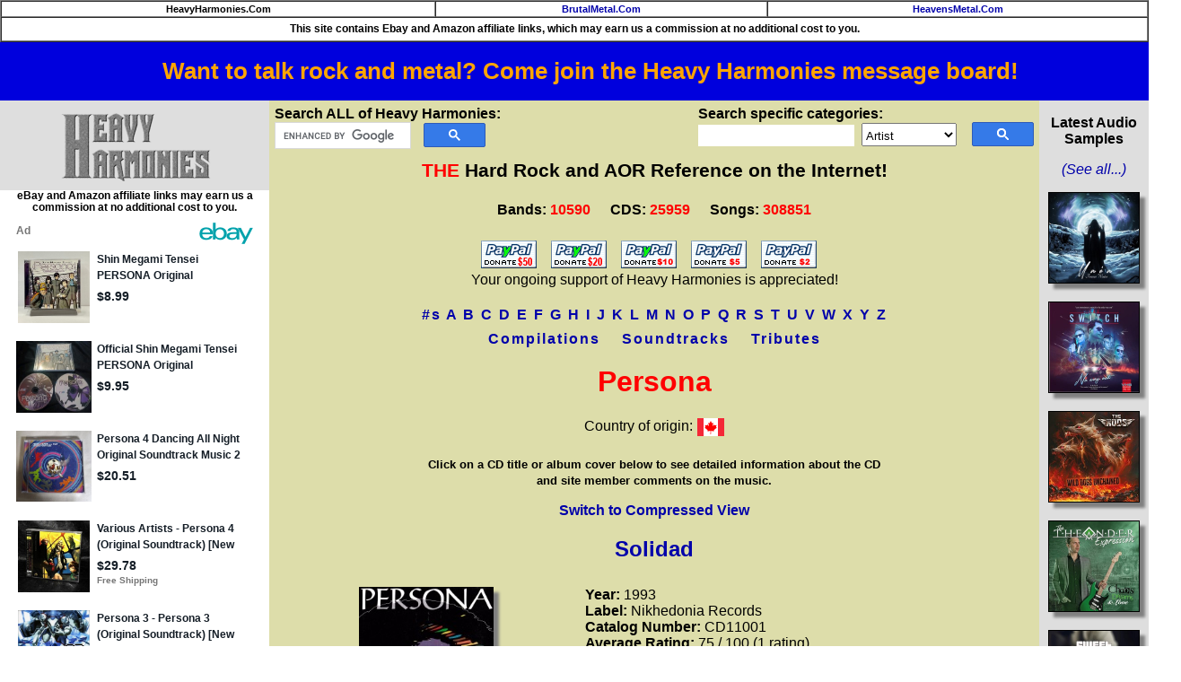

--- FILE ---
content_type: text/html; charset=utf-8
request_url: https://epnt.ebay.com/placement?st=ACTIVE&cpid=5338708017&l=900x220&ft=Open%20Sans%2C%20sans-serif%3B&tc=%2302A2AC&clp=true&mi=10&k=Persona&ctids=176984&mkpid=EBAY-US&ur=false&cts=false&sf=true&pid=1769250093792-0-1573256&ad_v=2
body_size: 15228
content:
<!DOCTYPE html><html><head><script>parent.postMessage({"type":0,"data":{"beaconURL":""},"id":"1769250093792-0-1573256"}, '*')</script><script src="https://epnt.ebay.com/static/placement.js"></script><style>
/**
 * Reset styles
 */
html, body, div, span, applet, object, iframe,
h1, h2, h3, h4, h5, h6, p, blockquote, pre,
a, abbr, acronym, address, big, cite, code,
del, dfn, em, img, ins, kbd, q, s, samp,
small, strike, strong, sub, sup, tt, var,
b, u, i, center,
dl, dt, dd, ol, ul, li,
fieldset, form, label, legend,
table, caption, tbody, tfoot, thead, tr, th, td,
article, aside, canvas, details, embed,
figure, figcaption, footer, header, hgroup,
menu, nav, output, ruby, section, summary,
time, mark, audio, video {
 margin: 0;
 padding: 0;
 border: 0;
 font-size: 100%;
 font: inherit;
 vertical-align: baseline;
}
/* HTML5 display-role reset for older browsers */
article, aside, details, figcaption, figure,
footer, header, hgroup, menu, nav, section {
 display: block;
}
body {
 line-height: 1;
}
ol, ul {
 list-style: none;
}
blockquote, q {
 quotes: none;
}
blockquote:before, blockquote:after,
q:before, q:after {
 content: '';
 content: none;
}
table {
 border-collapse: collapse;
 border-spacing: 0;
}

* {
  box-sizing: border-box;
}

@font-face {
  font-display: optional;
  font-family: "Market Sans";
  font-style: normal;
  font-weight: 400;
  src: url(https://ir.ebaystatic.com/cr/v/c1/market-sans/v1.0/MarketSans-Regular-WebS.eot);
  src: url(https://ir.ebaystatic.com/cr/v/c1/market-sans/v1.0/MarketSans-Regular-WebS.eot?#iefix) format('embedded-opentype'), url(https://ir.ebaystatic.com/cr/v/c1/market-sans/v1.0/MarketSans-Regular-WebS.woff2) format('woff2'), url(https://ir.ebaystatic.com/cr/v/c1/market-sans/v1.0/MarketSans-Regular-WebS.woff) format('woff'), url(https://ir.ebaystatic.com/cr/v/c1/market-sans/v1.0/MarketSans-Regular-WebS.ttf) format('truetype'), url(https://ir.ebaystatic.com/cr/v/c1/market-sans/v1.0/MarketSans-Regular-WebS.svg#MarketSans-Regular-WebS) format('svg')
}

@font-face {
  font-display: optional;
  font-family: "Market Sans";
  font-style: normal;
  font-weight: 700;
  src: url(https://ir.ebaystatic.com/cr/v/c1/market-sans/v1.0/MarketSans-SemiBold-WebS.eot);
  src: url(https://ir.ebaystatic.com/cr/v/c1/market-sans/v1.0/MarketSans-SemiBold-WebS.eot?#iefix) format('embedded-opentype'), url(https://ir.ebaystatic.com/cr/v/c1/market-sans/v1.0/MarketSans-SemiBold-WebS.woff2) format('woff2'), url(https://ir.ebaystatic.com/cr/v/c1/market-sans/v1.0/MarketSans-SemiBold-WebS.woff) format('woff'), url(https://ir.ebaystatic.com/cr/v/c1/market-sans/v1.0/MarketSans-SemiBold-WebS.ttf) format('truetype'), url(https://ir.ebaystatic.com/cr/v/c1/market-sans/v1.0/MarketSans-SemiBold-WebS.svg#MarketSans-SemiBold-WebS) format('svg')
}

html,
body {
  width: 100%;
  height: 100%;
  color: #111820;
	font-size: .875rem;
	font-family: "Market Sans", Arial, sans-serif
}

/**
 * Shared CSS between all layouts
 */

.ad-units-main {
  position: relative;
  background: #fff;
  padding-top: 42px;
  padding-left: 18px;
  padding-right: 18px;
}

/**
 *  position: relative is require for perfect-scrollbar
 */
.ad-units {
  position: relative;
}

.ad-units__logo {
  position: absolute;
  top: 10px;
  right: 18px;
}

.ad-units__adtext {
  position: absolute;
  top: 10px;
  left: 18px;
  height: 18px;
  font-size: 12px;
  font-weight: bold;
  line-height: 1.5;
  letter-spacing: normal;
  color: #767676;
}

.ad-unit__img-container {
  background: #fff;
  display: block;
  width: 84px;
  height: 80px;
  align-items: center;
  justify-content: center;
  display: flex;
}

.ad-unit__img {
  max-width: 84px;
  max-height: 80px;
}

.ad-unit__title {
  display: block;
  font-size: 12px;
  font-weight: bold;
  font-style: normal;
  font-stretch: normal;
  line-height: 1.5;
  letter-spacing: normal;
  color: #151e27;
  overflow: hidden;
  text-overflow: ellipsis;
  text-decoration: none;
  -webkit-box-orient: vertical;
  -webkit-line-clamp: 2;
  white-space: normal;
}

.ad-unit__price {
  height: 20px;
  font-size: 14px;
  font-weight: bold;
  font-style: normal;
  font-stretch: normal;
  line-height: 1.43;
  letter-spacing: normal;
  color: #151e27;
}

.ad-unit__free-shipping {
  height: 14px;
  font-size: 10px;
  font-weight: bold;
  font-style: normal;
  font-stretch: normal;
  line-height: 1.4;
  letter-spacing: normal;
  color: #767676;
  -webkit-font-smoothing: antialiased;
}

.ad-unit__bup,
.ad-unit__eek {
  display: block;
  font-size: 10px;
  color: #151e27;
  font-weight: bold;
}

/**
 *  Landscape & Square
 */
.ad-units-main--landscape {
  width: 100%;
  height: 220px;
}

.ad-units-main--landscape .ad-units {
  white-space: nowrap;
  display: flex;
  position: relative;
  overflow-x: auto;
  height: 178px;
}

.ad-units-main--landscape .ad-unit {
  width: 112px;
  padding-right: 28px;
}

.ad-units-main--landscape .ad-unit__img-container {
  margin-bottom: 6px;
}

.ad-units-main--landscape .ad-unit__title {
  height: 36px;
  width: 84px;
  margin-bottom: 2px;
}

.ad-units-main--landscape .ad-unit__price {
  width: 84px;
}

.ad-units-main--landscape .ad-unit__free-shipping {
  width: 84px;
}

/**
 * Skyscraper & Square
 */
.ad-units-main--skyscraper .ad-units {
  height: 100%;
  overflow-y: auto;
}

.ad-units-main--skyscraper {
  width: 300px;
  height: 100%;
  padding-bottom: 18px;
}

.ad-units-main--square .ad-unit__img-container,
.ad-units-main--skyscraper .ad-unit__img-container {
  vertical-align: top;
  display: inline-block;
  margin-right: 6px;
}

.ad-units-main--square .ad-unit__info,
.ad-units-main--skyscraper .ad-unit__info {
  vertical-align: top;
  display: inline-block;
  width: 174px;
}
.ad-units-main--square .ad-unit,
.ad-units-main--skyscraper .ad-unit {
  padding-bottom: 20px;
}

.ad-units-main--square .ad-unit__title,
.ad-units-main--skyscraper .ad-unit__title {
  max-height: 36px;
  margin-bottom: 4px;
}

.ad-units--skyscraper .ad-unit__img-container {
  text-align: center;
}

/**
 * Square
 */
.ad-units-main--square {
}

.ad-units-main--square .ad-units {
  position: relative;
  width: 284px;
  height: 204px;
}

  </style><script type="text/javascript" data-inlinepayload="{&quot;nonce&quot;:&quot;&quot;,&quot;loggerProps&quot;:{&quot;serviceName&quot;:&quot;explorer&quot;,&quot;serviceConsumerId&quot;:&quot;urn:ebay-marketplace-consumerid:c81d6f26-6600-4e61-ac56-e1987122efc5&quot;,&quot;serviceVersion&quot;:&quot;explorer-0.0.2_20260120183010101&quot;,&quot;siteId&quot;:0,&quot;environment&quot;:&quot;production&quot;,&quot;captureUncaught&quot;:true,&quot;captureUnhandledRejections&quot;:true,&quot;endpoint&quot;:&quot;https://svcs.ebay.com/&quot;,&quot;pool&quot;:&quot;r1explorer43cont&quot;}}">(()=>{"use strict";const e={unstructured:{message:"string"},event:{kind:"string",detail:"string"},exception:{"exception.type":"string","exception.message":"string","exception.stacktrace":"string","exception.url":"string"}},t=JSON.parse('{"logs":"https://ir.ebaystatic.com/cr/ebay-rum/cdn-assets/logs.5b92558a43dffd30afb9.bundle.js","metrics":"https://ir.ebaystatic.com/cr/ebay-rum/cdn-assets/metrics.5b92558a43dffd30afb9.bundle.js"}');const r=async e=>{let r=2;const n=async()=>{let o;r--;try{o=await import(t[e])}catch(e){if(r>0)return console.error("@ebay/rum-web failed to lazy load module; retrying",e),n();throw console.error("@ebay/rum-web failed to lazy load module; fatal",e),e}return function(e,t){if("object"!=typeof(r=e)||null===r||Array.isArray(r)||e.key!==t||void 0===e.factory)throw new Error("Invalid module loaded");var r}(o,e),o};return n()},n=(e,t)=>{const r="undefined"!=typeof window?window.location.href:"/index.js";return{type:"exception","exception.context":t||"","exception.type":e?.name||"","exception.message":e?.message||"","exception.stacktrace":e?.stack||"","exception.url":r}},o=(e,t,n)=>{let o=!1;const i=[];let a=e=>{o?(e=>{console.warn("Logger failed initialization (see earlier error logs) — failed to send log: ",e)})(e):i.push(e)};return n({event:"Preload",value:a}),r("logs").then((r=>{const{factory:n}=r;return n(e,t)})).then((e=>{a=e,n({event:"Complete",value:a}),i.forEach((e=>a(e))),i.length=0})).catch((e=>{console.error(e.message),o=!0,n({event:"Error",value:e}),i.forEach((e=>a(e))),i.length=0})),t=>{((e,t)=>"shouldIgnore"in e&&void 0!==e.shouldIgnore?e.shouldIgnore(t):"ignoreList"in e&&void 0!==e.ignoreList&&((e,t)=>null!==Object.values(e).filter(Boolean).join(" ").match(t))(t,e.ignoreList))(e,t)||a(t)}},i=e=>({log:t=>e({type:"unstructured",message:t}),error:(t,r)=>e(n(t,r)),event:t=>e(t)}),a="@ebay/rum/request-status",s=Symbol.for("@ebay/rum/logger"),c=Symbol.for("@ebay/rum/meter"),l=e=>{window.dispatchEvent(new CustomEvent("@ebay/rum/ack-status",{detail:e}))};function u(e,t){!1===e&&new Error(`RUM_INLINE_ERR_CODE: ${t}`)}(t=>{const u=(()=>{let e={status:"Initialize"};const t=()=>l(e);return window.addEventListener(a,t),{updateInlinerState:t=>{e=t,l(e)},dispose:()=>window.removeEventListener(a,t)}})();try{const a=((t,r=(()=>{}))=>{if((e=>{if(!e.endpoint)throw new Error('Unable to initialize logger. "endpoint" is a required property in the input object.');if(!e.serviceName)throw new Error('Unable to initialize logger. "serviceName" is a required property in the input object.');if(e.customSchemas&&!e.namespace)throw new Error('Unable to initialize logger. "namespace" is a required property in the input object if you provide customeSchemas.')})(t),"undefined"==typeof window)return{...i((()=>{})),noop:!0};const a={...t.customSchemas,...e},s=o((e=>{return"ignoreList"in e?{...e,ignoreList:(t=e.ignoreList,new RegExp(t.map((e=>`(${e})`)).join("|"),"g"))}:e;var t})(t),a,r);return t.captureUncaught&&(e=>{window.addEventListener("error",(t=>{if(t.error instanceof Error){const r=n(t.error,"Uncaught Error Handler");e(r)}}))})(s),t.captureUnhandledRejections&&(e=>{window.addEventListener("unhandledrejection",(t=>{if(t.reason instanceof Error){const r=n(t.reason,"Unhandled Rejection Handler");e(r)}}))})(s),i(s)})(t.loggerProps,(e=>t=>{if("Error"===t.event)return((e,t)=>{e.updateInlinerState({status:"Failure",error:t.value})})(e,t);var r;e.updateInlinerState({status:(r=t.event,"Complete"===r?"Success":r),logger:i(t.value)})})(u));t.onLoggerLoad&&t.onLoggerLoad(a),window[s]=a,(async e=>{const{enableWebVitals:t,enableMetrics:n}=e.options??{};if(!t&&!n)return;const o=await(async e=>{try{const t=await r("metrics"),{factory:n}=t,{initializeWebVitals:o,initializeMeter:i}=n,{meter:a,flushAndShutdownOnce:s}=i(e);return e.options?.enableWebVitals&&o(a),{meter:a,flushAndShutdownOnce:s}}catch(e){return console.error("[initializeMeterAsync] Failed to initialize metrics:",e),null}})({...e.loggerProps,options:{enableWebVitals:t}}),i=null===o?new Error("initializeMeterAsync failed"):void 0;e.onMeterLoad?.(o,i),window[c]=o})(t)}catch(e){u.updateInlinerState({status:"Failure",error:e})}})({onLoggerLoad:()=>{},...(()=>{u(null!==document.currentScript,1);const e=document.currentScript.dataset.inlinepayload;return u(void 0!==e,2),JSON.parse(e)})()})})();</script></head><body><div class="ad-units-main ad-units-main--landscape"><p class="ad-units__adtext">Ad</p><img class="ad-units__logo" src="https://epnt.ebay.com/static/e-bay-logo-teal.png" alt="eBay"/><section id="ads-container" class="ad-units ad-units--landscape"><div class="ad-unit"><a class="ad-unit__img-container" href="https://www.ebay.com/itm/389496230042?_skw=Persona&amp;hash=item5aafc8d09a%3Ag%3A-lAAAeSw7udpS2Rb&amp;amdata=enc%3AAQALAAAA4DZq0hFgvSYlgrFkWCFZ3z2wupMsyHCuzYLnQsv7CL4wjkEmc5M4iwRKa7GNZ9hR2NTTtQYZ%2FlVjk8%2B7hla6IpsUAb%2Fv%2FOOaiz5bmyqN%2F8yBDg1zlffmqTgAc8doF26ld8r7GqnC2i7FxmdKInQZY8vH%2BYkDCYQ%2FCkrhpiLIbQ23wYkXT192Jo4Lrr7I%2BiWjiGIZTw8QblNLTU%2BmN%2B4FZw75rDbECATEV6Auh5LxQ%2FnhBBoQa007Sa81xMr99q%2FEyyXygpnQJJ0yuxD0AQfEpxTa5SODzA1DLEmVthuUhZpt&amp;mkcid=1&amp;mkrid=711-53200-19255-0&amp;siteid=0&amp;campid=5338708017&amp;customid=&amp;toolid=20003&amp;mkevt=1" target="_blank" rel="noopener noreferrer"><img class="ad-unit__img" src="https://i.ebayimg.com/images/g/-lAAAeSw7udpS2Rb/s-l225.jpg"/></a><div class="ad-unit__info"><a class="ad-unit__title" href="https://www.ebay.com/itm/389496230042?_skw=Persona&amp;hash=item5aafc8d09a%3Ag%3A-lAAAeSw7udpS2Rb&amp;amdata=enc%3AAQALAAAA4DZq0hFgvSYlgrFkWCFZ3z2wupMsyHCuzYLnQsv7CL4wjkEmc5M4iwRKa7GNZ9hR2NTTtQYZ%2FlVjk8%2B7hla6IpsUAb%2Fv%2FOOaiz5bmyqN%2F8yBDg1zlffmqTgAc8doF26ld8r7GqnC2i7FxmdKInQZY8vH%2BYkDCYQ%2FCkrhpiLIbQ23wYkXT192Jo4Lrr7I%2BiWjiGIZTw8QblNLTU%2BmN%2B4FZw75rDbECATEV6Auh5LxQ%2FnhBBoQa007Sa81xMr99q%2FEyyXygpnQJJ0yuxD0AQfEpxTa5SODzA1DLEmVthuUhZpt&amp;mkcid=1&amp;mkrid=711-53200-19255-0&amp;siteid=0&amp;campid=5338708017&amp;customid=&amp;toolid=20003&amp;mkevt=1" target="_blank" rel="noopener noreferrer">Shin Megami Tensei PERSONA Original Soundtrack- 2 CD Set By Atlus New &amp; Sealed</a><p class="ad-unit__price">$8.99</p></div></div><div class="ad-unit"><a class="ad-unit__img-container" href="https://www.ebay.com/itm/257307677826?_skw=Persona&amp;hash=item3be8bb9482%3Ag%3AaOMAAeSwvLZpZvqe&amp;amdata=enc%3AAQALAAAA4DZq0hFgvSYlgrFkWCFZ3z0eiAQCC5ALAIfsbvPO1IU5Rpv6W2BTuWSYgAGP1CR9PQFz7pM5GUFlHD%2F3i6jcuvgkw4YOrZhZGNM%2Bvcat1AGFTehrhvVxakingf%2FRk0bir%2BGX97QdbsEA5hdQGqD%2BkJiJXw1kff1gjmGktgV591MDC3zR4CIt8%2Fadmy3Pb%2BAjnOxG0Fd08VZ%2FBc3kp%2FQFFBR%2FlgmW%2F8xvSmFkpldAs%2FO8DGXSQL69PYEiyis09kOBrYWaVWDgsxZOXR5gatJGl59%2FTbL%2BX2Uue%2BFoLJcYfiTq&amp;mkcid=1&amp;mkrid=711-53200-19255-0&amp;siteid=0&amp;campid=5338708017&amp;customid=&amp;toolid=20003&amp;mkevt=1" target="_blank" rel="noopener noreferrer"><img class="ad-unit__img" src="https://i.ebayimg.com/images/g/aOMAAeSwvLZpZvqe/s-l225.jpg"/></a><div class="ad-unit__info"><a class="ad-unit__title" href="https://www.ebay.com/itm/257307677826?_skw=Persona&amp;hash=item3be8bb9482%3Ag%3AaOMAAeSwvLZpZvqe&amp;amdata=enc%3AAQALAAAA4DZq0hFgvSYlgrFkWCFZ3z0eiAQCC5ALAIfsbvPO1IU5Rpv6W2BTuWSYgAGP1CR9PQFz7pM5GUFlHD%2F3i6jcuvgkw4YOrZhZGNM%2Bvcat1AGFTehrhvVxakingf%2FRk0bir%2BGX97QdbsEA5hdQGqD%2BkJiJXw1kff1gjmGktgV591MDC3zR4CIt8%2Fadmy3Pb%2BAjnOxG0Fd08VZ%2FBc3kp%2FQFFBR%2FlgmW%2F8xvSmFkpldAs%2FO8DGXSQL69PYEiyis09kOBrYWaVWDgsxZOXR5gatJGl59%2FTbL%2BX2Uue%2BFoLJcYfiTq&amp;mkcid=1&amp;mkrid=711-53200-19255-0&amp;siteid=0&amp;campid=5338708017&amp;customid=&amp;toolid=20003&amp;mkevt=1" target="_blank" rel="noopener noreferrer">Official Shin Megami Tensei PERSONA Original Soundtrack- 2 CD Disc Set</a><p class="ad-unit__price">$9.95</p></div></div><div class="ad-unit"><a class="ad-unit__img-container" href="https://www.ebay.com/itm/136969434247?_skw=Persona&amp;hash=item1fe403b487%3Ag%3AREcAAeSwnnZoIqj-&amp;amdata=enc%3AAQALAAAA4DZq0hFgvSYlgrFkWCFZ3z3JpcjfJYcnJq2poFfY1jiGp%2BbqbTpT9O0C%2FmMOFeTxSMSAhqDUOwaWf0RLjnApM%2BioLH1mralX7PA8c92gAaqSGFIMvo75h%2BABl7YHXbRYdBO06er%2B0BIoAsDyX%2BaUr8EoDwYg%2BuJQPUGLCYyS3ACKhOUmwmnGFdNVDhudFcSf%2BLjU7QWRVd0TwQdQ1%2FDc4vDfJg7OeiajWK%2BCA6dtYFSNE2j3E8kM1lSeaGy40Y0KkNxkIsR%2FRlZnuqcHq2ie7CVjFizDo8%2F9XsQD3WjF2bcy&amp;mkcid=1&amp;mkrid=711-53200-19255-0&amp;siteid=0&amp;campid=5338708017&amp;customid=&amp;toolid=20003&amp;mkevt=1" target="_blank" rel="noopener noreferrer"><img class="ad-unit__img" src="https://i.ebayimg.com/images/g/REcAAeSwnnZoIqj-/s-l225.jpg"/></a><div class="ad-unit__info"><a class="ad-unit__title" href="https://www.ebay.com/itm/136969434247?_skw=Persona&amp;hash=item1fe403b487%3Ag%3AREcAAeSwnnZoIqj-&amp;amdata=enc%3AAQALAAAA4DZq0hFgvSYlgrFkWCFZ3z3JpcjfJYcnJq2poFfY1jiGp%2BbqbTpT9O0C%2FmMOFeTxSMSAhqDUOwaWf0RLjnApM%2BioLH1mralX7PA8c92gAaqSGFIMvo75h%2BABl7YHXbRYdBO06er%2B0BIoAsDyX%2BaUr8EoDwYg%2BuJQPUGLCYyS3ACKhOUmwmnGFdNVDhudFcSf%2BLjU7QWRVd0TwQdQ1%2FDc4vDfJg7OeiajWK%2BCA6dtYFSNE2j3E8kM1lSeaGy40Y0KkNxkIsR%2FRlZnuqcHq2ie7CVjFizDo8%2F9XsQD3WjF2bcy&amp;mkcid=1&amp;mkrid=711-53200-19255-0&amp;siteid=0&amp;campid=5338708017&amp;customid=&amp;toolid=20003&amp;mkevt=1" target="_blank" rel="noopener noreferrer">AT 1st Persona 3 &amp; Persona 4 Club Arrange</a><p class="ad-unit__price">$15.00</p></div></div><div class="ad-unit"><a class="ad-unit__img-container" href="https://www.ebay.com/itm/132441974848?_skw=Persona&amp;epid=27046052373&amp;hash=item1ed6282840%3Ag%3A2wkAAeSwafJpHf-b&amp;amdata=enc%3AAQALAAAA4DZq0hFgvSYlgrFkWCFZ3z1qaN9BgrsbMqswGfENcihbqz%2B8vLSvzwyY%2FEkxATZ%2Bs3yG1BDAlRrlcX4ZwqQbajiA4U1Hv9U%2FJPlNtCQKf54f4%2FhXiuY2YtX0W57DvGFgTD%2B%2BAjBzvFxRxqm6z0BQ4IIhdRasSQxKvC4lmvQl8cbWEWKPWvrwhnLyWsxWyquIhvQjVpSOkIEVQMBo6gChjZuVXpH2Fk9luZHqH8LEVPKjOL4lOHzgFyoNUG1jPAlxZ7PBshLkbrUf%2FQslNjt8xQ6YwCWgCS7hcNaZDzgYLTRc&amp;mkcid=1&amp;mkrid=711-53200-19255-0&amp;siteid=0&amp;campid=5338708017&amp;customid=&amp;toolid=20003&amp;mkevt=1" target="_blank" rel="noopener noreferrer"><img class="ad-unit__img" src="https://i.ebayimg.com/images/g/2wkAAeSwafJpHf-b/s-l225.jpg"/></a><div class="ad-unit__info"><a class="ad-unit__title" href="https://www.ebay.com/itm/132441974848?_skw=Persona&amp;epid=27046052373&amp;hash=item1ed6282840%3Ag%3A2wkAAeSwafJpHf-b&amp;amdata=enc%3AAQALAAAA4DZq0hFgvSYlgrFkWCFZ3z1qaN9BgrsbMqswGfENcihbqz%2B8vLSvzwyY%2FEkxATZ%2Bs3yG1BDAlRrlcX4ZwqQbajiA4U1Hv9U%2FJPlNtCQKf54f4%2FhXiuY2YtX0W57DvGFgTD%2B%2BAjBzvFxRxqm6z0BQ4IIhdRasSQxKvC4lmvQl8cbWEWKPWvrwhnLyWsxWyquIhvQjVpSOkIEVQMBo6gChjZuVXpH2Fk9luZHqH8LEVPKjOL4lOHzgFyoNUG1jPAlxZ7PBshLkbrUf%2FQslNjt8xQ6YwCWgCS7hcNaZDzgYLTRc&amp;mkcid=1&amp;mkrid=711-53200-19255-0&amp;siteid=0&amp;campid=5338708017&amp;customid=&amp;toolid=20003&amp;mkevt=1" target="_blank" rel="noopener noreferrer">Various Artists - Persona 4 (Original Soundtrack) [New CD] Japan - Import</a><p class="ad-unit__price">$29.78</p><span class="ad-unit__free-shipping">Free Shipping</span></div></div><div class="ad-unit"><a class="ad-unit__img-container" href="https://www.ebay.com/itm/142479314318?_skw=Persona&amp;epid=8046053639&amp;hash=item212c6dcd8e%3Ag%3AhoUAAeSw21dpHbSM&amp;amdata=enc%3AAQALAAAA4DZq0hFgvSYlgrFkWCFZ3z0hnJUlt1y4Q7TcQ2Syu%2F1qt2ugJA%2Ftd8WIeIOsKr8Yq5dcU%2BKPW2XLGyNdgTc6%2FtQaDCqx7Jz1wtZaF9z3CJGRugEMQpf4oj3HIW0yjSC00IdWjuRwro6TXYKBhXqvJYToYujvfWyu748Xh9iOggK%2BVOsOPxl%2Bsi1EdJJyw2cD%2FU3bWJLtHi%2FeE9HAV4FA%2FhiAs%2BTHf2hKvJIEh%2BSMpkVOCht%2BwIjgSzWIKS9c%2BSXKr06oYDrjyjvwYHpjsmzgxEBnU5rlJz4%2FBVPerwEcCDYu&amp;mkcid=1&amp;mkrid=711-53200-19255-0&amp;siteid=0&amp;campid=5338708017&amp;customid=&amp;toolid=20003&amp;mkevt=1" target="_blank" rel="noopener noreferrer"><img class="ad-unit__img" src="https://i.ebayimg.com/images/g/hoUAAeSw21dpHbSM/s-l225.jpg"/></a><div class="ad-unit__info"><a class="ad-unit__title" href="https://www.ebay.com/itm/142479314318?_skw=Persona&amp;epid=8046053639&amp;hash=item212c6dcd8e%3Ag%3AhoUAAeSw21dpHbSM&amp;amdata=enc%3AAQALAAAA4DZq0hFgvSYlgrFkWCFZ3z0hnJUlt1y4Q7TcQ2Syu%2F1qt2ugJA%2Ftd8WIeIOsKr8Yq5dcU%2BKPW2XLGyNdgTc6%2FtQaDCqx7Jz1wtZaF9z3CJGRugEMQpf4oj3HIW0yjSC00IdWjuRwro6TXYKBhXqvJYToYujvfWyu748Xh9iOggK%2BVOsOPxl%2Bsi1EdJJyw2cD%2FU3bWJLtHi%2FeE9HAV4FA%2FhiAs%2BTHf2hKvJIEh%2BSMpkVOCht%2BwIjgSzWIKS9c%2BSXKr06oYDrjyjvwYHpjsmzgxEBnU5rlJz4%2FBVPerwEcCDYu&amp;mkcid=1&amp;mkrid=711-53200-19255-0&amp;siteid=0&amp;campid=5338708017&amp;customid=&amp;toolid=20003&amp;mkevt=1" target="_blank" rel="noopener noreferrer">Persona 3 - Persona 3 (Original Soundtrack) [New CD] Japan - Import</a><p class="ad-unit__price">$31.41</p><span class="ad-unit__free-shipping">Free Shipping</span></div></div><div class="ad-unit"><a class="ad-unit__img-container" href="https://www.ebay.com/itm/389495455881?_skw=Persona&amp;hash=item5aafbd0089%3Ag%3AjRoAAeSwnTpn6zk1&amp;amdata=enc%3AAQALAAAA4DZq0hFgvSYlgrFkWCFZ3z0T3jj0fqifGvelKXYSDqki53WzDVpZMwmdHd53Cu53EGSAUfcag6Z22SFb7gTlk3G%2B3ibBO95WVAAe6ZDdw4Y3QgriZ1Lip8NGfwcxmBvcTBQZvbvUZcjQEPsyvyLvlVGONOLXS1NGMeca6n%2FY9NoquV4FxVCNtNqa%2BiUzhn9NcgCXqMNsatQXyWA1cb3ETwvH2ucnDX3udBNG1cdYjyoXexbhhPv5cHt0MCxmoAXJ8gDe6JLJ6EtOhUQ0K5Pva0DCSogEx2e8LteW%2Bmdbs7pR&amp;mkcid=1&amp;mkrid=711-53200-19255-0&amp;siteid=0&amp;campid=5338708017&amp;customid=&amp;toolid=20003&amp;mkevt=1" target="_blank" rel="noopener noreferrer"><img class="ad-unit__img" src="https://i.ebayimg.com/images/g/jRoAAeSwnTpn6zk1/s-l225.jpg"/></a><div class="ad-unit__info"><a class="ad-unit__title" href="https://www.ebay.com/itm/389495455881?_skw=Persona&amp;hash=item5aafbd0089%3Ag%3AjRoAAeSwnTpn6zk1&amp;amdata=enc%3AAQALAAAA4DZq0hFgvSYlgrFkWCFZ3z0T3jj0fqifGvelKXYSDqki53WzDVpZMwmdHd53Cu53EGSAUfcag6Z22SFb7gTlk3G%2B3ibBO95WVAAe6ZDdw4Y3QgriZ1Lip8NGfwcxmBvcTBQZvbvUZcjQEPsyvyLvlVGONOLXS1NGMeca6n%2FY9NoquV4FxVCNtNqa%2BiUzhn9NcgCXqMNsatQXyWA1cb3ETwvH2ucnDX3udBNG1cdYjyoXexbhhPv5cHt0MCxmoAXJ8gDe6JLJ6EtOhUQ0K5Pva0DCSogEx2e8LteW%2Bmdbs7pR&amp;mkcid=1&amp;mkrid=711-53200-19255-0&amp;siteid=0&amp;campid=5338708017&amp;customid=&amp;toolid=20003&amp;mkevt=1" target="_blank" rel="noopener noreferrer">Persona Original Soundtracks Bundle Shin Megami Tensei &amp; Persona 4 Arena SEALED</a><p class="ad-unit__price">$12.99</p></div></div><div class="ad-unit"><a class="ad-unit__img-container" href="https://www.ebay.com/itm/365907234066?_skw=Persona&amp;epid=28048605250&amp;hash=item5531c54d12%3Ag%3AzM8AAeSweKtpHZq6&amp;amdata=enc%3AAQALAAAA4DZq0hFgvSYlgrFkWCFZ3z32dGLNSuJD1P4nhnYFkySgu55QZHvpdfzXIaVfcFlfvkscn8Jc7BS4D7eH7WsqZIUBHdxfRyfFEDZdLwmqaEhqG0EedezZ2aaJ%2BJrnuSBDBi6D%2BH0hOUGbS1Of3XW9YbiHaoc%2BbUlJODjMJMkNHDi%2BzdO%2BCov3Od70hDIE1GRkiZrf68TEd8MgO6YN06rEofN1hHTpiHqZdGxP2lQt5ThScgtDF9Sejox14lHQdTXwkjFCRVyX4HUfiyJAqb0WqlxC3enveiMpNhhD7zsHYEGK&amp;mkcid=1&amp;mkrid=711-53200-19255-0&amp;siteid=0&amp;campid=5338708017&amp;customid=&amp;toolid=20003&amp;mkevt=1" target="_blank" rel="noopener noreferrer"><img class="ad-unit__img" src="https://i.ebayimg.com/images/g/zM8AAeSweKtpHZq6/s-l225.jpg"/></a><div class="ad-unit__info"><a class="ad-unit__title" href="https://www.ebay.com/itm/365907234066?_skw=Persona&amp;epid=28048605250&amp;hash=item5531c54d12%3Ag%3AzM8AAeSweKtpHZq6&amp;amdata=enc%3AAQALAAAA4DZq0hFgvSYlgrFkWCFZ3z32dGLNSuJD1P4nhnYFkySgu55QZHvpdfzXIaVfcFlfvkscn8Jc7BS4D7eH7WsqZIUBHdxfRyfFEDZdLwmqaEhqG0EedezZ2aaJ%2BJrnuSBDBi6D%2BH0hOUGbS1Of3XW9YbiHaoc%2BbUlJODjMJMkNHDi%2BzdO%2BCov3Od70hDIE1GRkiZrf68TEd8MgO6YN06rEofN1hHTpiHqZdGxP2lQt5ThScgtDF9Sejox14lHQdTXwkjFCRVyX4HUfiyJAqb0WqlxC3enveiMpNhhD7zsHYEGK&amp;mkcid=1&amp;mkrid=711-53200-19255-0&amp;siteid=0&amp;campid=5338708017&amp;customid=&amp;toolid=20003&amp;mkevt=1" target="_blank" rel="noopener noreferrer">Persona 3 Portable / - Persona 3 Portable (Original Soundtrack) [New CD] J</a><p class="ad-unit__price">$21.60</p><span class="ad-unit__free-shipping">Free Shipping</span></div></div><div class="ad-unit"><a class="ad-unit__img-container" href="https://www.ebay.com/itm/335697295197?_skw=Persona&amp;epid=8046053639&amp;hash=item4e291e375d%3Ag%3Ac-MAAOSwdO1ne9DG&amp;amdata=enc%3AAQALAAAA4DZq0hFgvSYlgrFkWCFZ3z2hQxkNcv6EUJM1QggjbroIDboXh7RLHzoyVraEZsC81PSgx1%2BhyKHo0MzYn5YtoGA3HfpbxuXgyIrDVXL7szI4UNVrW9WZKthG%2B7q4QrIW34EW3tIFcuTm2LQ3CNGRQCzl4GQwWhi6%2F1jnROdfC0MHwwH4YBFkixYVqjDpeo9pysKHBb3DJfv8rC2cwEktx5UfUshtG2IBJ%2FHrbYAve2i0Pn9JE3s27muYu%2B7Ebsozx%2FOpwFvsUtoq9SrnHiw7qKYGx5iE9byKAuUK%2BvRnXUfM&amp;mkcid=1&amp;mkrid=711-53200-19255-0&amp;siteid=0&amp;campid=5338708017&amp;customid=&amp;toolid=20003&amp;mkevt=1" target="_blank" rel="noopener noreferrer"><img class="ad-unit__img" src="https://i.ebayimg.com/images/g/c-MAAOSwdO1ne9DG/s-l225.jpg"/></a><div class="ad-unit__info"><a class="ad-unit__title" href="https://www.ebay.com/itm/335697295197?_skw=Persona&amp;epid=8046053639&amp;hash=item4e291e375d%3Ag%3Ac-MAAOSwdO1ne9DG&amp;amdata=enc%3AAQALAAAA4DZq0hFgvSYlgrFkWCFZ3z2hQxkNcv6EUJM1QggjbroIDboXh7RLHzoyVraEZsC81PSgx1%2BhyKHo0MzYn5YtoGA3HfpbxuXgyIrDVXL7szI4UNVrW9WZKthG%2B7q4QrIW34EW3tIFcuTm2LQ3CNGRQCzl4GQwWhi6%2F1jnROdfC0MHwwH4YBFkixYVqjDpeo9pysKHBb3DJfv8rC2cwEktx5UfUshtG2IBJ%2FHrbYAve2i0Pn9JE3s27muYu%2B7Ebsozx%2FOpwFvsUtoq9SrnHiw7qKYGx5iE9byKAuUK%2BvRnXUfM&amp;mkcid=1&amp;mkrid=711-53200-19255-0&amp;siteid=0&amp;campid=5338708017&amp;customid=&amp;toolid=20003&amp;mkevt=1" target="_blank" rel="noopener noreferrer">Persona 3 Original Soundtrack CD P3 OST NEW</a><p class="ad-unit__price">$45.00</p><span class="ad-unit__free-shipping">Free Shipping</span></div></div><div class="ad-unit"><a class="ad-unit__img-container" href="https://www.ebay.com/itm/204501844346?_skw=Persona&amp;epid=27046052373&amp;hash=item2f9d42817a%3Ag%3App4AAOSwzS5nvDsM&amp;amdata=enc%3AAQALAAAA4DZq0hFgvSYlgrFkWCFZ3z0Wnk4dPLUgP1xq846PEYn2mavSgHM0yWnQuKoTd9Ahx5jPW7CLalHbptQmnR9b8l0Pf4hQrO3dWWr0xMxxtDWhyGV%2BGBDmgdOntublqdeIS1n2LS%2FSVUFuBak20sIxwYweE4ZC7eFTFpffCQLsnupHZ3K5a48AKxBTdsbZWK86PVJ%2BOwXNnfSuezZH8MBXT7su3VPR5rDmGpUtRdsdkNO%2By46vL4Fm3yBG2l58h0NM9j4VkWhymvxBhHYpYlcmcUwPM%2FrUHLykb5s2mXFzKO6R&amp;mkcid=1&amp;mkrid=711-53200-19255-0&amp;siteid=0&amp;campid=5338708017&amp;customid=&amp;toolid=20003&amp;mkevt=1" target="_blank" rel="noopener noreferrer"><img class="ad-unit__img" src="https://i.ebayimg.com/images/g/pp4AAOSwzS5nvDsM/s-l225.jpg"/></a><div class="ad-unit__info"><a class="ad-unit__title" href="https://www.ebay.com/itm/204501844346?_skw=Persona&amp;epid=27046052373&amp;hash=item2f9d42817a%3Ag%3App4AAOSwzS5nvDsM&amp;amdata=enc%3AAQALAAAA4DZq0hFgvSYlgrFkWCFZ3z0Wnk4dPLUgP1xq846PEYn2mavSgHM0yWnQuKoTd9Ahx5jPW7CLalHbptQmnR9b8l0Pf4hQrO3dWWr0xMxxtDWhyGV%2BGBDmgdOntublqdeIS1n2LS%2FSVUFuBak20sIxwYweE4ZC7eFTFpffCQLsnupHZ3K5a48AKxBTdsbZWK86PVJ%2BOwXNnfSuezZH8MBXT7su3VPR5rDmGpUtRdsdkNO%2By46vL4Fm3yBG2l58h0NM9j4VkWhymvxBhHYpYlcmcUwPM%2FrUHLykb5s2mXFzKO6R&amp;mkcid=1&amp;mkrid=711-53200-19255-0&amp;siteid=0&amp;campid=5338708017&amp;customid=&amp;toolid=20003&amp;mkevt=1" target="_blank" rel="noopener noreferrer">Persona 4 Original Soundtrack CD Japan New</a><p class="ad-unit__price">$32.00</p><span class="ad-unit__free-shipping">Free Shipping</span></div></div><div class="ad-unit"><a class="ad-unit__img-container" href="https://www.ebay.com/itm/365104241842?_skw=Persona&amp;epid=28053076569&amp;hash=item5501e89cb2%3Ag%3Ah1YAAOSwvz1oT6YB&amp;amdata=enc%3AAQALAAAA4DZq0hFgvSYlgrFkWCFZ3z26nRhPGuTUbwJYkl2P6NG0ZNg3ya58z6eOXPE5t57M7cF3F7Cu3rGl5ycWMqehukE2GRQ5DqogsTGKtDCxhx4owT9H2VLyhrBhDIdU4azxphlnCkcrm1DMSqbfBP0ybIXuBsergtUMRJfOMIyDpVVCQYeoUXc1YIx13X7VQ%2Blp0upiioN6ForESbteL%2B9zpZRP7AymJ0x5rWOA7pByDzjoPhObyrapgZVcIorRsJLvtPhuJcwQbftn88FnRqSEBBZ8mQ22eHvjQ%2B6KqB4PjpCf&amp;mkcid=1&amp;mkrid=711-53200-19255-0&amp;siteid=0&amp;campid=5338708017&amp;customid=&amp;toolid=20003&amp;mkevt=1" target="_blank" rel="noopener noreferrer"><img class="ad-unit__img" src="https://i.ebayimg.com/images/g/h1YAAOSwvz1oT6YB/s-l225.jpg"/></a><div class="ad-unit__info"><a class="ad-unit__title" href="https://www.ebay.com/itm/365104241842?_skw=Persona&amp;epid=28053076569&amp;hash=item5501e89cb2%3Ag%3Ah1YAAOSwvz1oT6YB&amp;amdata=enc%3AAQALAAAA4DZq0hFgvSYlgrFkWCFZ3z26nRhPGuTUbwJYkl2P6NG0ZNg3ya58z6eOXPE5t57M7cF3F7Cu3rGl5ycWMqehukE2GRQ5DqogsTGKtDCxhx4owT9H2VLyhrBhDIdU4azxphlnCkcrm1DMSqbfBP0ybIXuBsergtUMRJfOMIyDpVVCQYeoUXc1YIx13X7VQ%2Blp0upiioN6ForESbteL%2B9zpZRP7AymJ0x5rWOA7pByDzjoPhObyrapgZVcIorRsJLvtPhuJcwQbftn88FnRqSEBBZ8mQ22eHvjQ%2B6KqB4PjpCf&amp;mkcid=1&amp;mkrid=711-53200-19255-0&amp;siteid=0&amp;campid=5338708017&amp;customid=&amp;toolid=20003&amp;mkevt=1" target="_blank" rel="noopener noreferrer">persona 5 the royal original sound track OST Soundtrack Japanese New</a><p class="ad-unit__price">$34.24</p><span class="ad-unit__free-shipping">Free Shipping</span></div></div><div class="ad-unit"><a class="ad-unit__img-container" href="https://www.ebay.com/itm/335697291054?_skw=Persona&amp;epid=18055215396&amp;hash=item4e291e272e%3Ag%3A3HAAAOSwHxxn~cIR&amp;amdata=enc%3AAQALAAAA4DZq0hFgvSYlgrFkWCFZ3z3BNMXs7dJVaE0r%2BHlh48%2B52vIuPmDYZJ4yKP6l6kQb5wZA%2BTrD32S3TwxnFtNqpJ8HBy26DWauvZHZFOjxdE381ZlhfdpeyqXlfKrhq6qJnlej2xIyAh6er%2FtqNp%2FHXUcAe5%2Fl%2F2xTns8YbVt3sn6c3Kt6FJQjb%2Fii8gSCakgjOFc%2BZ2jit5fKfBUj5sgVMJD9VHOVOBBjp7oQxEix7pAIDFeksIx7f59RH0NaF0pViCeQ%2F3TPns1o3gmRPqF51W0xiaiEahAfUMurxZjvKdWu&amp;mkcid=1&amp;mkrid=711-53200-19255-0&amp;siteid=0&amp;campid=5338708017&amp;customid=&amp;toolid=20003&amp;mkevt=1" target="_blank" rel="noopener noreferrer"><img class="ad-unit__img" src="https://i.ebayimg.com/images/g/3HAAAOSwHxxn~cIR/s-l225.jpg"/></a><div class="ad-unit__info"><a class="ad-unit__title" href="https://www.ebay.com/itm/335697291054?_skw=Persona&amp;epid=18055215396&amp;hash=item4e291e272e%3Ag%3A3HAAAOSwHxxn~cIR&amp;amdata=enc%3AAQALAAAA4DZq0hFgvSYlgrFkWCFZ3z3BNMXs7dJVaE0r%2BHlh48%2B52vIuPmDYZJ4yKP6l6kQb5wZA%2BTrD32S3TwxnFtNqpJ8HBy26DWauvZHZFOjxdE381ZlhfdpeyqXlfKrhq6qJnlej2xIyAh6er%2FtqNp%2FHXUcAe5%2Fl%2F2xTns8YbVt3sn6c3Kt6FJQjb%2Fii8gSCakgjOFc%2BZ2jit5fKfBUj5sgVMJD9VHOVOBBjp7oQxEix7pAIDFeksIx7f59RH0NaF0pViCeQ%2F3TPns1o3gmRPqF51W0xiaiEahAfUMurxZjvKdWu&amp;mkcid=1&amp;mkrid=711-53200-19255-0&amp;siteid=0&amp;campid=5338708017&amp;customid=&amp;toolid=20003&amp;mkevt=1" target="_blank" rel="noopener noreferrer">Persona 5 Original Soundtrack OST 3CD Music CD Japan NEW</a><p class="ad-unit__price">$59.00</p><span class="ad-unit__free-shipping">Free Shipping</span></div></div><div class="ad-unit"><a class="ad-unit__img-container" href="https://www.ebay.com/itm/135348123939?_skw=Persona&amp;epid=10046070273&amp;hash=item1f83607923%3Ag%3AgyAAAeSwthBpb4DB&amp;amdata=enc%3AAQALAAAA4DZq0hFgvSYlgrFkWCFZ3z0STMUoBc%2FijC%2F7LGhlGrUQXwaj1QrwqIFM8H0jqZyaIj1NkpXfMSGaLMXlsVy3TpKnGwesTUbwNLz4k907X1uPuJzi3CK%2F5XjUZmVEvaCnuRC6AuPbstnG3S5ZQda2nbcHENIvRkP4JqiwTcSOTWs8lWSKR2EATjsD%2BSP209yDZNyJYSGZNR3yI8N6jeWldkXT%2FDKSBXReMMgcZc%2BxvHPlHMUndXDpNchcce53P8hk6V0HcQigspReehVyH9lvoWqCvY0Au9HZCkqSoDE27hsV&amp;mkcid=1&amp;mkrid=711-53200-19255-0&amp;siteid=0&amp;campid=5338708017&amp;customid=&amp;toolid=20003&amp;mkevt=1" target="_blank" rel="noopener noreferrer"><img class="ad-unit__img" src="https://i.ebayimg.com/images/g/gyAAAeSwthBpb4DB/s-l225.jpg"/></a><div class="ad-unit__info"><a class="ad-unit__title" href="https://www.ebay.com/itm/135348123939?_skw=Persona&amp;epid=10046070273&amp;hash=item1f83607923%3Ag%3AgyAAAeSwthBpb4DB&amp;amdata=enc%3AAQALAAAA4DZq0hFgvSYlgrFkWCFZ3z0STMUoBc%2FijC%2F7LGhlGrUQXwaj1QrwqIFM8H0jqZyaIj1NkpXfMSGaLMXlsVy3TpKnGwesTUbwNLz4k907X1uPuJzi3CK%2F5XjUZmVEvaCnuRC6AuPbstnG3S5ZQda2nbcHENIvRkP4JqiwTcSOTWs8lWSKR2EATjsD%2BSP209yDZNyJYSGZNR3yI8N6jeWldkXT%2FDKSBXReMMgcZc%2BxvHPlHMUndXDpNchcce53P8hk6V0HcQigspReehVyH9lvoWqCvY0Au9HZCkqSoDE27hsV&amp;mkcid=1&amp;mkrid=711-53200-19255-0&amp;siteid=0&amp;campid=5338708017&amp;customid=&amp;toolid=20003&amp;mkevt=1" target="_blank" rel="noopener noreferrer">Never More Persona 4 Reincarnation w/Obi, sticker  OST Soundtrack Japan CD</a><p class="ad-unit__price">$19.20</p></div></div><div class="ad-unit"><a class="ad-unit__img-container" href="https://www.ebay.com/itm/177648545980?_skw=Persona&amp;hash=item295cadb0bc%3Ag%3A7usAAeSwHjZpMzNy&amp;amdata=enc%3AAQALAAAA4DZq0hFgvSYlgrFkWCFZ3z2Zw5iRG9mQbQP33KsAVy1VekEkxg4DXsaIsezMjrtElRQAMTbRxUXmHB0Fxgq6GijwFFXlc0F2LgcFzrd6PbHYvj85HvGWSC8qNwQTYL%2FYabDL0dsaHcsX%2BxpY%2FfCntEeiEFCdOAlfmqTqO4g2N2UFWeM0K%2Fq%2FDzlFZqtih3WIBHe5es8ZmOWRlHglSAEjx3u2RRu4VVhmp%2FiT1llonKsLD9rF4zU3uHaYBqzwvKiuX3luGhEiDNzuL71vEVqUUefBeRRGt44SlwFBQqlT6CD7&amp;mkcid=1&amp;mkrid=711-53200-19255-0&amp;siteid=0&amp;campid=5338708017&amp;customid=&amp;toolid=20003&amp;mkevt=1" target="_blank" rel="noopener noreferrer"><img class="ad-unit__img" src="https://i.ebayimg.com/images/g/7usAAeSwHjZpMzNy/s-l225.jpg"/></a><div class="ad-unit__info"><a class="ad-unit__title" href="https://www.ebay.com/itm/177648545980?_skw=Persona&amp;hash=item295cadb0bc%3Ag%3A7usAAeSwHjZpMzNy&amp;amdata=enc%3AAQALAAAA4DZq0hFgvSYlgrFkWCFZ3z2Zw5iRG9mQbQP33KsAVy1VekEkxg4DXsaIsezMjrtElRQAMTbRxUXmHB0Fxgq6GijwFFXlc0F2LgcFzrd6PbHYvj85HvGWSC8qNwQTYL%2FYabDL0dsaHcsX%2BxpY%2FfCntEeiEFCdOAlfmqTqO4g2N2UFWeM0K%2Fq%2FDzlFZqtih3WIBHe5es8ZmOWRlHglSAEjx3u2RRu4VVhmp%2FiT1llonKsLD9rF4zU3uHaYBqzwvKiuX3luGhEiDNzuL71vEVqUUefBeRRGt44SlwFBQqlT6CD7&amp;mkcid=1&amp;mkrid=711-53200-19255-0&amp;siteid=0&amp;campid=5338708017&amp;customid=&amp;toolid=20003&amp;mkevt=1" target="_blank" rel="noopener noreferrer">Persona 3 Reload Episode Aegis Original Soundtrack Normal Edition CD. NEW IMPORT</a><p class="ad-unit__price">$34.99</p></div></div><div class="ad-unit"><a class="ad-unit__img-container" href="https://www.ebay.com/itm/389366115612?_skw=Persona&amp;epid=28053076569&amp;hash=item5aa8076d1c%3Ag%3A7u4AAeSwxMFpPN1I&amp;amdata=enc%3AAQALAAAA4DZq0hFgvSYlgrFkWCFZ3z1U%2B6EPblfALWkovQN4wnXCzjzISgvRgaq9yd6cGyo%2BeZazCnuhJzFEmkHl%2FYTehihPtpIf7n9UmjWnDrPYevpO5P1yjfuQLOkI4yicswJZW5dBk8gtlc699XtO757ULABhgHLiqAqKqzjBdOGYAAEMBESpGTHxiWMMiX1oswT6fi4rEF6jIlZKwVA7uraQX3hS3hynbizgcTLy2N%2BrjTBu9o8VJyxkd8GvD%2BFFnwA2u%2FSxoVkwl9AcHBGj1vMtzuERGhc%2F1nRat3clAqmreudP&amp;mkcid=1&amp;mkrid=711-53200-19255-0&amp;siteid=0&amp;campid=5338708017&amp;customid=&amp;toolid=20003&amp;mkevt=1" target="_blank" rel="noopener noreferrer"><img class="ad-unit__img" src="https://i.ebayimg.com/images/g/7u4AAeSwxMFpPN1I/s-l225.jpg"/></a><div class="ad-unit__info"><a class="ad-unit__title" href="https://www.ebay.com/itm/389366115612?_skw=Persona&amp;epid=28053076569&amp;hash=item5aa8076d1c%3Ag%3A7u4AAeSwxMFpPN1I&amp;amdata=enc%3AAQALAAAA4DZq0hFgvSYlgrFkWCFZ3z1U%2B6EPblfALWkovQN4wnXCzjzISgvRgaq9yd6cGyo%2BeZazCnuhJzFEmkHl%2FYTehihPtpIf7n9UmjWnDrPYevpO5P1yjfuQLOkI4yicswJZW5dBk8gtlc699XtO757ULABhgHLiqAqKqzjBdOGYAAEMBESpGTHxiWMMiX1oswT6fi4rEF6jIlZKwVA7uraQX3hS3hynbizgcTLy2N%2BrjTBu9o8VJyxkd8GvD%2BFFnwA2u%2FSxoVkwl9AcHBGj1vMtzuERGhc%2F1nRat3clAqmreudP&amp;mkcid=1&amp;mkrid=711-53200-19255-0&amp;siteid=0&amp;campid=5338708017&amp;customid=&amp;toolid=20003&amp;mkevt=1" target="_blank" rel="noopener noreferrer">PERSONA 5 THE ROYAL Original Soundtrack CD P5R Anime Game Music OST Japan New</a><p class="ad-unit__price">$42.99</p></div></div><div class="ad-unit"><a class="ad-unit__img-container" href="https://www.ebay.com/itm/136866317564?_skw=Persona&amp;hash=item1fddde44fc%3Ag%3AydoAAeSw3d1pRf7E&amp;amdata=enc%3AAQALAAAA4DZq0hFgvSYlgrFkWCFZ3z076N1n65rvGkCF%2FoqxxitlULceF6h4Y101hOhiU3ugXV9Z7Pto0DSXoUEGAbPoCB6brSgN7qde%2FZVTAdiBoDqefm%2BsP9FvPquAnLzJMh7F9LWoCvcRx%2BYI%2BY5KBxf3oQKL8bu8J860bvMG1wb3%2BVJclEtLv9xXk1mV96CK9EU%2Fu7%2Bxd62CA%2BS2MtSR%2Fcr3teCzTlcPYDmxXAFliglnVUBKiLeR6aKQuaoIeSmUDgGsCURfIu4oJgfJLFXujWczL6fS9O4czUgJ2SwuOvQvRmUq&amp;mkcid=1&amp;mkrid=711-53200-19255-0&amp;siteid=0&amp;campid=5338708017&amp;customid=&amp;toolid=20003&amp;mkevt=1" target="_blank" rel="noopener noreferrer"><img class="ad-unit__img" src="https://i.ebayimg.com/images/g/ydoAAeSw3d1pRf7E/s-l225.jpg"/></a><div class="ad-unit__info"><a class="ad-unit__title" href="https://www.ebay.com/itm/136866317564?_skw=Persona&amp;hash=item1fddde44fc%3Ag%3AydoAAeSw3d1pRf7E&amp;amdata=enc%3AAQALAAAA4DZq0hFgvSYlgrFkWCFZ3z076N1n65rvGkCF%2FoqxxitlULceF6h4Y101hOhiU3ugXV9Z7Pto0DSXoUEGAbPoCB6brSgN7qde%2FZVTAdiBoDqefm%2BsP9FvPquAnLzJMh7F9LWoCvcRx%2BYI%2BY5KBxf3oQKL8bu8J860bvMG1wb3%2BVJclEtLv9xXk1mV96CK9EU%2Fu7%2Bxd62CA%2BS2MtSR%2Fcr3teCzTlcPYDmxXAFliglnVUBKiLeR6aKQuaoIeSmUDgGsCURfIu4oJgfJLFXujWczL6fS9O4czUgJ2SwuOvQvRmUq&amp;mkcid=1&amp;mkrid=711-53200-19255-0&amp;siteid=0&amp;campid=5338708017&amp;customid=&amp;toolid=20003&amp;mkevt=1" target="_blank" rel="noopener noreferrer">Persona 4 Dancing All Night Original Soundtrack Music 2 CD US Seller</a><p class="ad-unit__price">$20.51</p></div></div><div class="ad-unit"><a class="ad-unit__img-container" href="https://www.ebay.com/itm/205583243792?_skw=Persona&amp;hash=item2fddb75a10%3Ag%3AOg4AAOSwTPdoXLcY&amp;amdata=enc%3AAQALAAAA4DZq0hFgvSYlgrFkWCFZ3z0UrH2h1WPsNJPtERA1YII30PDT38czGACJ%2FWYlFDnhdljG1vO2dQS3m3FHWT7whE8mEqUBWwvF6ULI3seppw5wlA9loRyr3GNDiEp%2Bv5MgvemZzBqjV4FdeheQebO1uIb9jvd10rzS0jxSF0afBl0jYkSF%2FDdmHNhUUpFMAy2Ulju4%2FtOP26bKs3nh5bzdLZYLOIrHvJiNzLwXAnzaKc50vakOudO9ntTRAO2Yklrx%2BAzwiyc2XqF5PwV0%2FRPEVv9zYkOCvtfBEVZWLbFS0WM2&amp;mkcid=1&amp;mkrid=711-53200-19255-0&amp;siteid=0&amp;campid=5338708017&amp;customid=&amp;toolid=20003&amp;mkevt=1" target="_blank" rel="noopener noreferrer"><img class="ad-unit__img" src="https://i.ebayimg.com/images/g/Og4AAOSwTPdoXLcY/s-l225.jpg"/></a><div class="ad-unit__info"><a class="ad-unit__title" href="https://www.ebay.com/itm/205583243792?_skw=Persona&amp;hash=item2fddb75a10%3Ag%3AOg4AAOSwTPdoXLcY&amp;amdata=enc%3AAQALAAAA4DZq0hFgvSYlgrFkWCFZ3z0UrH2h1WPsNJPtERA1YII30PDT38czGACJ%2FWYlFDnhdljG1vO2dQS3m3FHWT7whE8mEqUBWwvF6ULI3seppw5wlA9loRyr3GNDiEp%2Bv5MgvemZzBqjV4FdeheQebO1uIb9jvd10rzS0jxSF0afBl0jYkSF%2FDdmHNhUUpFMAy2Ulju4%2FtOP26bKs3nh5bzdLZYLOIrHvJiNzLwXAnzaKc50vakOudO9ntTRAO2Yklrx%2BAzwiyc2XqF5PwV0%2FRPEVv9zYkOCvtfBEVZWLbFS0WM2&amp;mkcid=1&amp;mkrid=711-53200-19255-0&amp;siteid=0&amp;campid=5338708017&amp;customid=&amp;toolid=20003&amp;mkevt=1" target="_blank" rel="noopener noreferrer">Persona 3 Reload + Episode Aigis Original Soundtrack CD Set - Full OST Bundle</a><p class="ad-unit__price">$80.00</p></div></div><div class="ad-unit"><a class="ad-unit__img-container" href="https://www.ebay.com/itm/143500964292?_skw=Persona&amp;epid=27046048294&amp;hash=item216952f1c4%3Ag%3A2fwAAeSwwmRpHgAV&amp;amdata=enc%3AAQALAAAA4DZq0hFgvSYlgrFkWCFZ3z2PXnRrcY066P%2FYg5cmCDWEzqjVKDxXQbuDkoWcLoUh8LrJdxKe4oI7PTKIuy2eOwrl57ZWsDXRGFpwCN7DZ5Zpe7HF3nd0%2FNdq01TX%2FoP5gOtsVEv3GPZCJ27tV5EchnUf9GU7udY9dF5d%2BcwAJKAiOeEHSOir9dAt2VuHKzGheC3GQesZPmYOYfs%2FD2%2FLuqz24EXHJNZGtJoeuFMgQTjxX9QAsHDUHrDYyijRlEjhvaaDviRkfJZ0TEYAjn8bY23GIk09iQRKzL6zZneq5EI%2F&amp;mkcid=1&amp;mkrid=711-53200-19255-0&amp;siteid=0&amp;campid=5338708017&amp;customid=&amp;toolid=20003&amp;mkevt=1" target="_blank" rel="noopener noreferrer"><img class="ad-unit__img" src="https://i.ebayimg.com/images/g/2fwAAeSwwmRpHgAV/s-l225.jpg"/></a><div class="ad-unit__info"><a class="ad-unit__title" href="https://www.ebay.com/itm/143500964292?_skw=Persona&amp;epid=27046048294&amp;hash=item216952f1c4%3Ag%3A2fwAAeSwwmRpHgAV&amp;amdata=enc%3AAQALAAAA4DZq0hFgvSYlgrFkWCFZ3z2PXnRrcY066P%2FYg5cmCDWEzqjVKDxXQbuDkoWcLoUh8LrJdxKe4oI7PTKIuy2eOwrl57ZWsDXRGFpwCN7DZ5Zpe7HF3nd0%2FNdq01TX%2FoP5gOtsVEv3GPZCJ27tV5EchnUf9GU7udY9dF5d%2BcwAJKAiOeEHSOir9dAt2VuHKzGheC3GQesZPmYOYfs%2FD2%2FLuqz24EXHJNZGtJoeuFMgQTjxX9QAsHDUHrDYyijRlEjhvaaDviRkfJZ0TEYAjn8bY23GIk09iQRKzL6zZneq5EI%2F&amp;mkcid=1&amp;mkrid=711-53200-19255-0&amp;siteid=0&amp;campid=5338708017&amp;customid=&amp;toolid=20003&amp;mkevt=1" target="_blank" rel="noopener noreferrer">Various Artists - Persona 3 Fes [New CD] Japan - Import</a><p class="ad-unit__price">$21.27</p><span class="ad-unit__free-shipping">Free Shipping</span></div></div><div class="ad-unit"><a class="ad-unit__img-container" href="https://www.ebay.com/itm/335697302745?_skw=Persona&amp;epid=27046048294&amp;hash=item4e291e54d9%3Ag%3AEAkAAOSwInxn6qB6&amp;amdata=enc%3AAQALAAAA4DZq0hFgvSYlgrFkWCFZ3z2YeinNfNJ1barMJIDdKhp7B%2BjrvqN8e2ISS3s8F8PgNy3z4ttAlWs6AUpRD1zIoUIRG9XSvR9Gb%2FiJeX7BljXgMfpOqp8vHUsVl4wChJi9w7mU6qfSA6L6bmfcORD1YI4z5igxc7sE772N1lTp9BCGGOTMeoJW2Y6q%2BPjqjfaVLvW9QA7GT5m5a654lEELadEum%2BwtZs8W1z2lf8VwdgXNLU9yjhObGOWHY1QMSl7HqHrzv4wImvFv5jU8mhWhaLpuiT708SAmZ4c82UqFoD3d&amp;mkcid=1&amp;mkrid=711-53200-19255-0&amp;siteid=0&amp;campid=5338708017&amp;customid=&amp;toolid=20003&amp;mkevt=1" target="_blank" rel="noopener noreferrer"><img class="ad-unit__img" src="https://i.ebayimg.com/images/g/EAkAAOSwInxn6qB6/s-l225.jpg"/></a><div class="ad-unit__info"><a class="ad-unit__title" href="https://www.ebay.com/itm/335697302745?_skw=Persona&amp;epid=27046048294&amp;hash=item4e291e54d9%3Ag%3AEAkAAOSwInxn6qB6&amp;amdata=enc%3AAQALAAAA4DZq0hFgvSYlgrFkWCFZ3z2YeinNfNJ1barMJIDdKhp7B%2BjrvqN8e2ISS3s8F8PgNy3z4ttAlWs6AUpRD1zIoUIRG9XSvR9Gb%2FiJeX7BljXgMfpOqp8vHUsVl4wChJi9w7mU6qfSA6L6bmfcORD1YI4z5igxc7sE772N1lTp9BCGGOTMeoJW2Y6q%2BPjqjfaVLvW9QA7GT5m5a654lEELadEum%2BwtZs8W1z2lf8VwdgXNLU9yjhObGOWHY1QMSl7HqHrzv4wImvFv5jU8mhWhaLpuiT708SAmZ4c82UqFoD3d&amp;mkcid=1&amp;mkrid=711-53200-19255-0&amp;siteid=0&amp;campid=5338708017&amp;customid=&amp;toolid=20003&amp;mkevt=1" target="_blank" rel="noopener noreferrer">Persona 3 FES Original Soundtrack OST CD NEW</a><p class="ad-unit__price">$34.00</p><span class="ad-unit__free-shipping">Free Shipping</span></div></div><div class="ad-unit"><a class="ad-unit__img-container" href="https://www.ebay.com/itm/364871882678?_skw=Persona&amp;epid=22046045894&amp;hash=item54f40f17b6%3Ag%3AJb0AAOSwwdtmsd34&amp;amdata=enc%3AAQALAAAA4DZq0hFgvSYlgrFkWCFZ3z2TqoLKT%2BOa7YbCoQsYK6ySiLkCpwTTS8RDULb1Tapxna%2F5xB2PmSKdgI9eFMMTGnaizG75Hs6J4X6%2B2CnSA5lDlAy6b72wioThc2rtyl6y4u0Mt3vkeQyXUOOHXYtY75JA%2BYTI6aG05keC6jFKHw6Jy2qYCa6yvqx3KHQJTe6rvXbC9u%2FaHRkQmS%2FP9FqatD3U%2FxPmZmjl%2FDpakI%2FGjPPrp47BV9bxQ4UL3KC2%2Blel4xrrGhVp4BL4PmXunVGnn1%2FFs%2BGAC1XWoN0Or9SV3Ae8&amp;mkcid=1&amp;mkrid=711-53200-19255-0&amp;siteid=0&amp;campid=5338708017&amp;customid=&amp;toolid=20003&amp;mkevt=1" target="_blank" rel="noopener noreferrer"><img class="ad-unit__img" src="https://i.ebayimg.com/images/g/Jb0AAOSwwdtmsd34/s-l225.jpg"/></a><div class="ad-unit__info"><a class="ad-unit__title" href="https://www.ebay.com/itm/364871882678?_skw=Persona&amp;epid=22046045894&amp;hash=item54f40f17b6%3Ag%3AJb0AAOSwwdtmsd34&amp;amdata=enc%3AAQALAAAA4DZq0hFgvSYlgrFkWCFZ3z2TqoLKT%2BOa7YbCoQsYK6ySiLkCpwTTS8RDULb1Tapxna%2F5xB2PmSKdgI9eFMMTGnaizG75Hs6J4X6%2B2CnSA5lDlAy6b72wioThc2rtyl6y4u0Mt3vkeQyXUOOHXYtY75JA%2BYTI6aG05keC6jFKHw6Jy2qYCa6yvqx3KHQJTe6rvXbC9u%2FaHRkQmS%2FP9FqatD3U%2FxPmZmjl%2FDpakI%2FGjPPrp47BV9bxQ4UL3KC2%2Blel4xrrGhVp4BL4PmXunVGnn1%2FFs%2BGAC1XWoN0Or9SV3Ae8&amp;mkcid=1&amp;mkrid=711-53200-19255-0&amp;siteid=0&amp;campid=5338708017&amp;customid=&amp;toolid=20003&amp;mkevt=1" target="_blank" rel="noopener noreferrer">Persona4 The Golden (Original SoundTrack) New CD</a><p class="ad-unit__price">$25.55</p><span class="ad-unit__free-shipping">Free Shipping</span></div></div><div class="ad-unit"><a class="ad-unit__img-container" href="https://www.ebay.com/itm/365104240948?_skw=Persona&amp;epid=8046053639&amp;hash=item5501e89934%3Ag%3ArWcAAOSwOBhnb5OB&amp;amdata=enc%3AAQALAAAA4DZq0hFgvSYlgrFkWCFZ3z0IWxaU%2F2rs0Ah6SPGYSGaMnuga3XaMrqeimxlAFwHL9gIoFZMWKStU5QIek4pb9Eswo0NiMeoDOVsUZ0VbMlWCTGiSkTU5Vnyzu1gfNoMLVzUQqOGD3%2BiEd2ZReYqX8%2F2QFeQbhmu4uXW%2FZsTSTqiio8ojzX5TH4tcErtN0TEn3ts%2BgsFGiTj3tiH5Evx6EnWr5gpRzonb2gP5NJUdRapDsykcNcoCiyKiGYVmWbmGwf18ToW%2BDh051pu2l4PBLo4gSL8%2FWTau5PHTE4KIPpoe&amp;mkcid=1&amp;mkrid=711-53200-19255-0&amp;siteid=0&amp;campid=5338708017&amp;customid=&amp;toolid=20003&amp;mkevt=1" target="_blank" rel="noopener noreferrer"><img class="ad-unit__img" src="https://i.ebayimg.com/images/g/rWcAAOSwOBhnb5OB/s-l225.jpg"/></a><div class="ad-unit__info"><a class="ad-unit__title" href="https://www.ebay.com/itm/365104240948?_skw=Persona&amp;epid=8046053639&amp;hash=item5501e89934%3Ag%3ArWcAAOSwOBhnb5OB&amp;amdata=enc%3AAQALAAAA4DZq0hFgvSYlgrFkWCFZ3z0IWxaU%2F2rs0Ah6SPGYSGaMnuga3XaMrqeimxlAFwHL9gIoFZMWKStU5QIek4pb9Eswo0NiMeoDOVsUZ0VbMlWCTGiSkTU5Vnyzu1gfNoMLVzUQqOGD3%2BiEd2ZReYqX8%2F2QFeQbhmu4uXW%2FZsTSTqiio8ojzX5TH4tcErtN0TEn3ts%2BgsFGiTj3tiH5Evx6EnWr5gpRzonb2gP5NJUdRapDsykcNcoCiyKiGYVmWbmGwf18ToW%2BDh051pu2l4PBLo4gSL8%2FWTau5PHTE4KIPpoe&amp;mkcid=1&amp;mkrid=711-53200-19255-0&amp;siteid=0&amp;campid=5338708017&amp;customid=&amp;toolid=20003&amp;mkevt=1" target="_blank" rel="noopener noreferrer">New Persona 3 P3 Original Soundtrack OST Japan GAME MUSIC 2 CD Set</a><p class="ad-unit__price">$35.64</p><span class="ad-unit__free-shipping">Free Shipping</span></div></div><div class="ad-unit"><a class="ad-unit__img-container" href="https://www.ebay.com/itm/406006870070?_skw=Persona&amp;hash=item5e87e53036%3Ag%3AbvYAAeSw92xpB4xt&amp;amdata=enc%3AAQALAAAA4DZq0hFgvSYlgrFkWCFZ3z2A4pYv0meegVdVmniEQAKB9IlLiHhHAj6OfaFBOeHhe%2FGCrAq%2FRDzQuPCUfKqZHZ8rO%2F2fa%2FhFUXJ1w%2B8ouZF%2BoiKxFbygAOAxgBTCE9qZ8YakfRGND8n%2BQ9%2F4IErsuIop34gVGj8sFMBZwpQw%2FX4R6gjeaeWtDuoOExnWO4OKRkQpmW68paNO2daevLHGn753S1HI5TkamUN7%2BQeo08dKk%2FcDClIXJ75gwT%2Fan%2BIWF%2BAvGWhH2iDtc%2FVYBhs3MK8iXBwn4fDTtcnVuzLm8GIK&amp;mkcid=1&amp;mkrid=711-53200-19255-0&amp;siteid=0&amp;campid=5338708017&amp;customid=&amp;toolid=20003&amp;mkevt=1" target="_blank" rel="noopener noreferrer"><img class="ad-unit__img" src="https://i.ebayimg.com/images/g/bvYAAeSw92xpB4xt/s-l225.jpg"/></a><div class="ad-unit__info"><a class="ad-unit__title" href="https://www.ebay.com/itm/406006870070?_skw=Persona&amp;hash=item5e87e53036%3Ag%3AbvYAAeSw92xpB4xt&amp;amdata=enc%3AAQALAAAA4DZq0hFgvSYlgrFkWCFZ3z2A4pYv0meegVdVmniEQAKB9IlLiHhHAj6OfaFBOeHhe%2FGCrAq%2FRDzQuPCUfKqZHZ8rO%2F2fa%2FhFUXJ1w%2B8ouZF%2BoiKxFbygAOAxgBTCE9qZ8YakfRGND8n%2BQ9%2F4IErsuIop34gVGj8sFMBZwpQw%2FX4R6gjeaeWtDuoOExnWO4OKRkQpmW68paNO2daevLHGn753S1HI5TkamUN7%2BQeo08dKk%2FcDClIXJ75gwT%2Fan%2BIWF%2BAvGWhH2iDtc%2FVYBhs3MK8iXBwn4fDTtcnVuzLm8GIK&amp;mkcid=1&amp;mkrid=711-53200-19255-0&amp;siteid=0&amp;campid=5338708017&amp;customid=&amp;toolid=20003&amp;mkevt=1" target="_blank" rel="noopener noreferrer">Persona 5 Original Soundtrack OST 3CD Music CD Japan New</a><p class="ad-unit__price">$45.00</p></div></div><div class="ad-unit"><a class="ad-unit__img-container" href="https://www.ebay.com/itm/365083877320?_skw=Persona&amp;epid=28048605250&amp;hash=item5500b1dfc8%3Ag%3A8b0AAeSwjjJo5JnV&amp;amdata=enc%3AAQALAAAA4DZq0hFgvSYlgrFkWCFZ3z2rrM1KqOQNWYY%2BGCCYa1z2Jkc%2FMBk6pqSW0ivwpIYEZSGuXojsbSW0EWdjAU9vlzKXDcNdaJ91LIE7q3wsP3xb8ABrlTqcwlTZpV0ukOruYZNK%2FjAS8ro581iZVRHFzI6ZToXg3q34IRYADINnnn1ebQmBPdDovT2ZgKKT2NZgZy4KVtfU%2BY3chnAGLxSor0fGhquEReywP0QOFSMFagAq6JslP3YWTDoViBGQHiQshe27oSeswjrY8azxF63XmO3CH3IH0qAze%2FgAGy1YTmds&amp;mkcid=1&amp;mkrid=711-53200-19255-0&amp;siteid=0&amp;campid=5338708017&amp;customid=&amp;toolid=20003&amp;mkevt=1" target="_blank" rel="noopener noreferrer"><img class="ad-unit__img" src="https://i.ebayimg.com/images/g/8b0AAeSwjjJo5JnV/s-l225.jpg"/></a><div class="ad-unit__info"><a class="ad-unit__title" href="https://www.ebay.com/itm/365083877320?_skw=Persona&amp;epid=28048605250&amp;hash=item5500b1dfc8%3Ag%3A8b0AAeSwjjJo5JnV&amp;amdata=enc%3AAQALAAAA4DZq0hFgvSYlgrFkWCFZ3z2rrM1KqOQNWYY%2BGCCYa1z2Jkc%2FMBk6pqSW0ivwpIYEZSGuXojsbSW0EWdjAU9vlzKXDcNdaJ91LIE7q3wsP3xb8ABrlTqcwlTZpV0ukOruYZNK%2FjAS8ro581iZVRHFzI6ZToXg3q34IRYADINnnn1ebQmBPdDovT2ZgKKT2NZgZy4KVtfU%2BY3chnAGLxSor0fGhquEReywP0QOFSMFagAq6JslP3YWTDoViBGQHiQshe27oSeswjrY8azxF63XmO3CH3IH0qAze%2FgAGy1YTmds&amp;mkcid=1&amp;mkrid=711-53200-19255-0&amp;siteid=0&amp;campid=5338708017&amp;customid=&amp;toolid=20003&amp;mkevt=1" target="_blank" rel="noopener noreferrer">Persona 3 Portable (Original Soundtrack) Audio CD PERSONA 3 PORTABLE O.S.T. NEW</a><p class="ad-unit__price">$25.46</p><span class="ad-unit__free-shipping">Free Shipping</span></div></div><div class="ad-unit"><a class="ad-unit__img-container" href="https://www.ebay.com/itm/165714710372?_skw=Persona&amp;epid=27046052373&amp;hash=item26955dcf64%3Ag%3A8MUAAeSwCX5pIzq0&amp;amdata=enc%3AAQALAAAA4DZq0hFgvSYlgrFkWCFZ3z0q%2FdKq%2FhdxMkDwmtmTO2xOVciJMef2fnwUTlfxWodYHwTW2OORWQg4BV6DTqIpXjD2oWI74VP8BhGC65NIPFII5pFyClAReI9%2BeuS8Ymsf4vxc%2FpLlKqem7uNv7U5in2U58%2ForNUnCPM6JPhjByk4M%2Fpb4vzMJuF5iHi6CPOTtBriHbtAy852oiUOGMbbcKZxF%2Bax%2Fhzc9MI3Ys2KMnI12pswS0tISFCRwCZbVEBumxX9TFx9ih%2BVxA01QI7EBVCkVrUf5DGBo9ndEh828k2It&amp;mkcid=1&amp;mkrid=711-53200-19255-0&amp;siteid=0&amp;campid=5338708017&amp;customid=&amp;toolid=20003&amp;mkevt=1" target="_blank" rel="noopener noreferrer"><img class="ad-unit__img" src="https://i.ebayimg.com/images/g/8MUAAeSwCX5pIzq0/s-l225.jpg"/></a><div class="ad-unit__info"><a class="ad-unit__title" href="https://www.ebay.com/itm/165714710372?_skw=Persona&amp;epid=27046052373&amp;hash=item26955dcf64%3Ag%3A8MUAAeSwCX5pIzq0&amp;amdata=enc%3AAQALAAAA4DZq0hFgvSYlgrFkWCFZ3z0q%2FdKq%2FhdxMkDwmtmTO2xOVciJMef2fnwUTlfxWodYHwTW2OORWQg4BV6DTqIpXjD2oWI74VP8BhGC65NIPFII5pFyClAReI9%2BeuS8Ymsf4vxc%2FpLlKqem7uNv7U5in2U58%2ForNUnCPM6JPhjByk4M%2Fpb4vzMJuF5iHi6CPOTtBriHbtAy852oiUOGMbbcKZxF%2Bax%2Fhzc9MI3Ys2KMnI12pswS0tISFCRwCZbVEBumxX9TFx9ih%2BVxA01QI7EBVCkVrUf5DGBo9ndEh828k2It&amp;mkcid=1&amp;mkrid=711-53200-19255-0&amp;siteid=0&amp;campid=5338708017&amp;customid=&amp;toolid=20003&amp;mkevt=1" target="_blank" rel="noopener noreferrer">Various Artists - Persona 4 (Original Soundtrack) [Used Very Good CD] Japan - Im</a><p class="ad-unit__price">$26.40</p></div></div><div class="ad-unit"><a class="ad-unit__img-container" href="https://www.ebay.com/itm/205991921064?_skw=Persona&amp;epid=8046053639&amp;hash=item2ff61345a8%3Ag%3Aq7gAAeSweaVpYxsL&amp;amdata=enc%3AAQALAAAA4DZq0hFgvSYlgrFkWCFZ3z0WUda5%2BZejdYEPI3nJlRo6LCQEyIk8at94AswvxJcYRaBD3ypWYAG%2FD5DAvwdNbWK6OIqlLQdo2PUINhbEn1bGINUkAp%2BbUqsUuN1rtBCL83JQw0p3bHFWqM%2Bo5jyRv5A00U5L4rTTTFcURNOCDCK0HRgU1%2BA2xRObgNQtUMd4GTMbtwDd%2BrAs593sDJj9jM9RTvoXLwh5SQOMQIzOpWM2259YDkLyVThEOKWKP64UDU3LJWaE5GGEL39WVrE78%2FfqEDq2eCjaCL8ke9UyfILT&amp;mkcid=1&amp;mkrid=711-53200-19255-0&amp;siteid=0&amp;campid=5338708017&amp;customid=&amp;toolid=20003&amp;mkevt=1" target="_blank" rel="noopener noreferrer"><img class="ad-unit__img" src="https://i.ebayimg.com/images/g/q7gAAeSweaVpYxsL/s-l225.jpg"/></a><div class="ad-unit__info"><a class="ad-unit__title" href="https://www.ebay.com/itm/205991921064?_skw=Persona&amp;epid=8046053639&amp;hash=item2ff61345a8%3Ag%3Aq7gAAeSweaVpYxsL&amp;amdata=enc%3AAQALAAAA4DZq0hFgvSYlgrFkWCFZ3z0WUda5%2BZejdYEPI3nJlRo6LCQEyIk8at94AswvxJcYRaBD3ypWYAG%2FD5DAvwdNbWK6OIqlLQdo2PUINhbEn1bGINUkAp%2BbUqsUuN1rtBCL83JQw0p3bHFWqM%2Bo5jyRv5A00U5L4rTTTFcURNOCDCK0HRgU1%2BA2xRObgNQtUMd4GTMbtwDd%2BrAs593sDJj9jM9RTvoXLwh5SQOMQIzOpWM2259YDkLyVThEOKWKP64UDU3LJWaE5GGEL39WVrE78%2FfqEDq2eCjaCL8ke9UyfILT&amp;mkcid=1&amp;mkrid=711-53200-19255-0&amp;siteid=0&amp;campid=5338708017&amp;customid=&amp;toolid=20003&amp;mkevt=1" target="_blank" rel="noopener noreferrer">P3 Persona 3 Original Soundtrack OST 2Discs CD Atlus Japan Import w/ obi</a><p class="ad-unit__price">$29.99</p></div></div><div class="ad-unit"><a class="ad-unit__img-container" href="https://www.ebay.com/itm/205583185637?_skw=Persona&amp;hash=item2fddb676e5%3Ag%3ATYkAAOSw2t1oXTTe&amp;amdata=enc%3AAQALAAAA4DZq0hFgvSYlgrFkWCFZ3z079ubzEylRu7MQC4fbFEnCV2uC%2BII9gSPSmAr0hbTOZOvhxlHFxtYbTJ36yBggKfNd8Im%2BgXFJceVWoTxmcA%2FD0axd7DpsNEq1OsZu6SG2hOLTymROh8HH%2BNrEgcSMSdK%2Bot2qT31%2BWCQNNJbu2y72ACaTGHZblNxwRC%2BF4dcBPW0zI0EfSFo%2F0BObBHfLZo3J2hQp%2FcmXwMdxQi8VzmXqBUo%2BSlJDs5Kch3feY2GlVh5TBFD3ph5gknhEw9Itmkd%2BHBa6Lrhc670X9op8gOUC&amp;mkcid=1&amp;mkrid=711-53200-19255-0&amp;siteid=0&amp;campid=5338708017&amp;customid=&amp;toolid=20003&amp;mkevt=1" target="_blank" rel="noopener noreferrer"><img class="ad-unit__img" src="https://i.ebayimg.com/images/g/TYkAAOSw2t1oXTTe/s-l225.jpg"/></a><div class="ad-unit__info"><a class="ad-unit__title" href="https://www.ebay.com/itm/205583185637?_skw=Persona&amp;hash=item2fddb676e5%3Ag%3ATYkAAOSw2t1oXTTe&amp;amdata=enc%3AAQALAAAA4DZq0hFgvSYlgrFkWCFZ3z079ubzEylRu7MQC4fbFEnCV2uC%2BII9gSPSmAr0hbTOZOvhxlHFxtYbTJ36yBggKfNd8Im%2BgXFJceVWoTxmcA%2FD0axd7DpsNEq1OsZu6SG2hOLTymROh8HH%2BNrEgcSMSdK%2Bot2qT31%2BWCQNNJbu2y72ACaTGHZblNxwRC%2BF4dcBPW0zI0EfSFo%2F0BObBHfLZo3J2hQp%2FcmXwMdxQi8VzmXqBUo%2BSlJDs5Kch3feY2GlVh5TBFD3ph5gknhEw9Itmkd%2BHBa6Lrhc670X9op8gOUC&amp;mkcid=1&amp;mkrid=711-53200-19255-0&amp;siteid=0&amp;campid=5338708017&amp;customid=&amp;toolid=20003&amp;mkevt=1" target="_blank" rel="noopener noreferrer">Persona 3 Reload Original Soundtrack 2-CD Set 60 Tracks w/ Booklet &amp; Student ID</a><p class="ad-unit__price">$52.00</p></div></div><div class="ad-unit"><a class="ad-unit__img-container" href="https://www.ebay.com/itm/147021331517?_skw=Persona&amp;hash=item223b277c3d%3Ag%3AyJsAAeSw~K1pONS-&amp;amdata=enc%3AAQALAAAA4DZq0hFgvSYlgrFkWCFZ3z1IgA1snhkIuEeVuprjM4eqASqZmNoM9UWsNafxDy5ho6wTRMY%2BLgYpOdFLtho%2B%2BBs9VuhlL9Stj7tpYoFXMmNA8LHIlVVXmKOgbkdqGkMbnpL5x3PfIbZOvOqnwW0L7o1NhmGxNejq68BXIGhDpX7DtF%2BpHrQD3OeWofcq0bD%2FO%2BxDLqmLlFdzLVcRdhMDZ7vywRogUmQdpQoP5PkAuTJtHLrOvXTOdNuYsIi3UKmeqkP4l%2Fnp5ZHyOS59SCSgOd%2FqUDGhTtzoNKXeGkhyl%2FRl&amp;mkcid=1&amp;mkrid=711-53200-19255-0&amp;siteid=0&amp;campid=5338708017&amp;customid=&amp;toolid=20003&amp;mkevt=1" target="_blank" rel="noopener noreferrer"><img class="ad-unit__img" src="https://i.ebayimg.com/images/g/yJsAAeSw~K1pONS-/s-l225.jpg"/></a><div class="ad-unit__info"><a class="ad-unit__title" href="https://www.ebay.com/itm/147021331517?_skw=Persona&amp;hash=item223b277c3d%3Ag%3AyJsAAeSw~K1pONS-&amp;amdata=enc%3AAQALAAAA4DZq0hFgvSYlgrFkWCFZ3z1IgA1snhkIuEeVuprjM4eqASqZmNoM9UWsNafxDy5ho6wTRMY%2BLgYpOdFLtho%2B%2BBs9VuhlL9Stj7tpYoFXMmNA8LHIlVVXmKOgbkdqGkMbnpL5x3PfIbZOvOqnwW0L7o1NhmGxNejq68BXIGhDpX7DtF%2BpHrQD3OeWofcq0bD%2FO%2BxDLqmLlFdzLVcRdhMDZ7vywRogUmQdpQoP5PkAuTJtHLrOvXTOdNuYsIi3UKmeqkP4l%2Fnp5ZHyOS59SCSgOd%2FqUDGhTtzoNKXeGkhyl%2FRl&amp;mkcid=1&amp;mkrid=711-53200-19255-0&amp;siteid=0&amp;campid=5338708017&amp;customid=&amp;toolid=20003&amp;mkevt=1" target="_blank" rel="noopener noreferrer">Persona 4 The Golden Original Soundtrack CD Atlus Sound Team Japan New music</a><p class="ad-unit__price">$39.99</p><span class="ad-unit__free-shipping">Free Shipping</span></div></div><div class="ad-unit"><a class="ad-unit__img-container" href="https://www.ebay.com/itm/184995284489?_skw=Persona&amp;epid=8046053639&amp;hash=item2b12940609%3Ag%3AOBgAAeSw3FRpIzsT&amp;amdata=enc%3AAQALAAAA4DZq0hFgvSYlgrFkWCFZ3z2HtSk2PgweOl9QBDGjsFayzSrTICq6TMw%2BRGHfEMYGyAokzT7wilEMmMarc16yBGPWdP%2BhPRBp0PjdNFJKqrFqxqLRY3lQ0TjVZmWpvrmIjGAjL8H5HVi0%2FNYUPn9rpTktOgwYkd1onrBZnNoxsSEPk1%2BvUO%2FMLwpbVxdsNEQyPO0fAQFHRAf1Q24Nz7bYrV5jT7dFmPv%2FV%2B0h%2FrJHdfmcvXd1XH77ftHDv8iuimIKHZOnI18Yv4Tc76%2B950gzfHbpY4XooRbyO%2F7TUGt3wD66&amp;mkcid=1&amp;mkrid=711-53200-19255-0&amp;siteid=0&amp;campid=5338708017&amp;customid=&amp;toolid=20003&amp;mkevt=1" target="_blank" rel="noopener noreferrer"><img class="ad-unit__img" src="https://i.ebayimg.com/images/g/OBgAAeSw3FRpIzsT/s-l225.jpg"/></a><div class="ad-unit__info"><a class="ad-unit__title" href="https://www.ebay.com/itm/184995284489?_skw=Persona&amp;epid=8046053639&amp;hash=item2b12940609%3Ag%3AOBgAAeSw3FRpIzsT&amp;amdata=enc%3AAQALAAAA4DZq0hFgvSYlgrFkWCFZ3z2HtSk2PgweOl9QBDGjsFayzSrTICq6TMw%2BRGHfEMYGyAokzT7wilEMmMarc16yBGPWdP%2BhPRBp0PjdNFJKqrFqxqLRY3lQ0TjVZmWpvrmIjGAjL8H5HVi0%2FNYUPn9rpTktOgwYkd1onrBZnNoxsSEPk1%2BvUO%2FMLwpbVxdsNEQyPO0fAQFHRAf1Q24Nz7bYrV5jT7dFmPv%2FV%2B0h%2FrJHdfmcvXd1XH77ftHDv8iuimIKHZOnI18Yv4Tc76%2B950gzfHbpY4XooRbyO%2F7TUGt3wD66&amp;mkcid=1&amp;mkrid=711-53200-19255-0&amp;siteid=0&amp;campid=5338708017&amp;customid=&amp;toolid=20003&amp;mkevt=1" target="_blank" rel="noopener noreferrer">Persona 3 - Persona 3 (Original Soundtrack) [Used Very Good CD] Japan - Import</a><p class="ad-unit__price">$27.96</p></div></div><div class="ad-unit"><a class="ad-unit__img-container" href="https://www.ebay.com/itm/206005727355?_skw=Persona&amp;hash=item2ff6e5f07b%3Ag%3Az5QAAeSwPLdpYyLh&amp;amdata=enc%3AAQALAAAA4DZq0hFgvSYlgrFkWCFZ3z11auPoA%2FCOPEHy9Ke9TE6DlhlJrvCiJcrRHBPtXrzGIYCnAaQVC9maFU9BgGhAAfd4Bh5LxKPsKCFX6L1CAI6vOw1nMQTBvkkusb88GVxZc0gqENygPxBtWiwNxORJB7t9cmglVq0qiz0W7GqOvJy8%2B7Jm2cS8MCncGyn6owvdQ9DU7NSxnl3ZEkxHFjaKvb%2BbWtUtHkFeKHTfQzNqYOfIr7TMzM2jpr%2BSxsC3%2BD%2F07u8cktANyudUFCcM4pLgaOo1S1f%2BAJ4hrOk8BZx57Ak1&amp;mkcid=1&amp;mkrid=711-53200-19255-0&amp;siteid=0&amp;campid=5338708017&amp;customid=&amp;toolid=20003&amp;mkevt=1" target="_blank" rel="noopener noreferrer"><img class="ad-unit__img" src="https://i.ebayimg.com/images/g/z5QAAeSwPLdpYyLh/s-l225.jpg"/></a><div class="ad-unit__info"><a class="ad-unit__title" href="https://www.ebay.com/itm/206005727355?_skw=Persona&amp;hash=item2ff6e5f07b%3Ag%3Az5QAAeSwPLdpYyLh&amp;amdata=enc%3AAQALAAAA4DZq0hFgvSYlgrFkWCFZ3z11auPoA%2FCOPEHy9Ke9TE6DlhlJrvCiJcrRHBPtXrzGIYCnAaQVC9maFU9BgGhAAfd4Bh5LxKPsKCFX6L1CAI6vOw1nMQTBvkkusb88GVxZc0gqENygPxBtWiwNxORJB7t9cmglVq0qiz0W7GqOvJy8%2B7Jm2cS8MCncGyn6owvdQ9DU7NSxnl3ZEkxHFjaKvb%2BbWtUtHkFeKHTfQzNqYOfIr7TMzM2jpr%2BSxsC3%2BD%2F07u8cktANyudUFCcM4pLgaOo1S1f%2BAJ4hrOk8BZx57Ak1&amp;mkcid=1&amp;mkrid=711-53200-19255-0&amp;siteid=0&amp;campid=5338708017&amp;customid=&amp;toolid=20003&amp;mkevt=1" target="_blank" rel="noopener noreferrer">20th ANNIVERSARY OF PERSONA SERIES ALL TIME BEST ALBUM 5Discs CD Japan Import</a><p class="ad-unit__price">$38.99</p></div></div><div class="ad-unit"><a class="ad-unit__img-container" href="https://www.ebay.com/itm/177522518453?_skw=Persona&amp;hash=item29552aa9b5%3Ag%3A2XMAAeSwBy9o~byY&amp;amdata=enc%3AAQALAAAA4DZq0hFgvSYlgrFkWCFZ3z2YKJubCSYqtzjMLRDKrCvDRJpPtPZWap%2F08rXWFy4NiDQL3aehldPkqOheaxwBGuYhLLSB27pdzR8TPvHHfoKoeB0a5qgYScSbVmiqpOSyJZEsaDTnTFm0up2QrYdKyWndMZf0rQtqbckPra36ul5os2pHccFYRfOlsz0nUpLOfbYtjkb%2FTtdSzeOLdL8HS5mthNa0Yzlb6Y5x81cLtSVEPaknkt%2BVfL8Jx5pGg5IhEs%2Fvr74ObCK4Pk6SAxDSptGEAPGxwr6oUrHHGDKz660J&amp;mkcid=1&amp;mkrid=711-53200-19255-0&amp;siteid=0&amp;campid=5338708017&amp;customid=&amp;toolid=20003&amp;mkevt=1" target="_blank" rel="noopener noreferrer"><img class="ad-unit__img" src="https://i.ebayimg.com/images/g/2XMAAeSwBy9o~byY/s-l225.jpg"/></a><div class="ad-unit__info"><a class="ad-unit__title" href="https://www.ebay.com/itm/177522518453?_skw=Persona&amp;hash=item29552aa9b5%3Ag%3A2XMAAeSwBy9o~byY&amp;amdata=enc%3AAQALAAAA4DZq0hFgvSYlgrFkWCFZ3z2YKJubCSYqtzjMLRDKrCvDRJpPtPZWap%2F08rXWFy4NiDQL3aehldPkqOheaxwBGuYhLLSB27pdzR8TPvHHfoKoeB0a5qgYScSbVmiqpOSyJZEsaDTnTFm0up2QrYdKyWndMZf0rQtqbckPra36ul5os2pHccFYRfOlsz0nUpLOfbYtjkb%2FTtdSzeOLdL8HS5mthNa0Yzlb6Y5x81cLtSVEPaknkt%2BVfL8Jx5pGg5IhEs%2Fvr74ObCK4Pk6SAxDSptGEAPGxwr6oUrHHGDKz660J&amp;mkcid=1&amp;mkrid=711-53200-19255-0&amp;siteid=0&amp;campid=5338708017&amp;customid=&amp;toolid=20003&amp;mkevt=1" target="_blank" rel="noopener noreferrer">Megami Ibunroku Persona / Game Music Original Soundtrack from japan</a><p class="ad-unit__price">$146.62</p></div></div><div class="ad-unit"><a class="ad-unit__img-container" href="https://www.ebay.com/itm/406468455999?_skw=Persona&amp;hash=item5ea3686e3f%3Ag%3ARfoAAeSwVfZpOep6&amp;amdata=enc%3AAQALAAAA4DZq0hFgvSYlgrFkWCFZ3z2hXJcse679f%2BZ4r%2FgYl7hYNWHwu314G7pDp0rr6MfXFd0BFnM%2BcufysUbEqBJ9QwtibhTais9PyYnT2lTUMH7e%2Fbd2F4uJv9oVCCoZTkpLRy93Yy7W934DCp9jLs6d6lo7SGqgSUbBx0OT3N3jvJH6EW6xGbWdj7iKtJ9%2Fke668%2FhDOOGqRRkEFwz%2BMy6AnAYKBM9kHAAT7nRY7P7q1Xfoj5c4KcQ9dfEErz2vKZMKmXGDKMh0tgGn2JtLuVL5NiWl5kq2mrw90hApfRbPkZZ2&amp;mkcid=1&amp;mkrid=711-53200-19255-0&amp;siteid=0&amp;campid=5338708017&amp;customid=&amp;toolid=20003&amp;mkevt=1" target="_blank" rel="noopener noreferrer"><img class="ad-unit__img" src="https://i.ebayimg.com/images/g/RfoAAeSwVfZpOep6/s-l225.jpg"/></a><div class="ad-unit__info"><a class="ad-unit__title" href="https://www.ebay.com/itm/406468455999?_skw=Persona&amp;hash=item5ea3686e3f%3Ag%3ARfoAAeSwVfZpOep6&amp;amdata=enc%3AAQALAAAA4DZq0hFgvSYlgrFkWCFZ3z2hXJcse679f%2BZ4r%2FgYl7hYNWHwu314G7pDp0rr6MfXFd0BFnM%2BcufysUbEqBJ9QwtibhTais9PyYnT2lTUMH7e%2Fbd2F4uJv9oVCCoZTkpLRy93Yy7W934DCp9jLs6d6lo7SGqgSUbBx0OT3N3jvJH6EW6xGbWdj7iKtJ9%2Fke668%2FhDOOGqRRkEFwz%2BMy6AnAYKBM9kHAAT7nRY7P7q1Xfoj5c4KcQ9dfEErz2vKZMKmXGDKMh0tgGn2JtLuVL5NiWl5kq2mrw90hApfRbPkZZ2&amp;mkcid=1&amp;mkrid=711-53200-19255-0&amp;siteid=0&amp;campid=5338708017&amp;customid=&amp;toolid=20003&amp;mkevt=1" target="_blank" rel="noopener noreferrer">Face Persona Version incl. 128pg Photobook, Message Card,Sticker,2 Photocards</a><p class="ad-unit__price">$22.99</p></div></div><div class="ad-unit"><a class="ad-unit__img-container" href="https://www.ebay.com/itm/376710950335?_skw=Persona&amp;epid=44210898&amp;hash=item57b5b8edbf%3Ag%3A7BQAAeSwgTFpc5P4&amp;amdata=enc%3AAQALAAAA4DZq0hFgvSYlgrFkWCFZ3z02tQsy6rZOtsRyX39qjqL2FuVpFEUixWrHns0JAiGv7CfLKyBQcQ2dz0WyU0a8aoV9A%2FZ5AL4vw1jXHq2ATB0WTzsFcOJzT5v1eXzXrxO%2FcKIOPH3U3WgHWYHZEyCXadNG9H2glWSUM13YSVaWICuD7js7o3zmiALP3%2FiWoA0StNMp41q5uCNuuxnb5BhFCp%2BrXqeE%2BeGOqOjkC7jW30TmjeU3X4XVQ1LwnX4JY5mvKQWATrmDkzQzonrhAP1wd9gvhM%2BOcSITvQqMGqr1IYHc&amp;mkcid=1&amp;mkrid=711-53200-19255-0&amp;siteid=0&amp;campid=5338708017&amp;customid=&amp;toolid=20003&amp;mkevt=1" target="_blank" rel="noopener noreferrer"><img class="ad-unit__img" src="https://i.ebayimg.com/images/g/7BQAAeSwgTFpc5P4/s-l225.jpg"/></a><div class="ad-unit__info"><a class="ad-unit__title" href="https://www.ebay.com/itm/376710950335?_skw=Persona&amp;epid=44210898&amp;hash=item57b5b8edbf%3Ag%3A7BQAAeSwgTFpc5P4&amp;amdata=enc%3AAQALAAAA4DZq0hFgvSYlgrFkWCFZ3z02tQsy6rZOtsRyX39qjqL2FuVpFEUixWrHns0JAiGv7CfLKyBQcQ2dz0WyU0a8aoV9A%2FZ5AL4vw1jXHq2ATB0WTzsFcOJzT5v1eXzXrxO%2FcKIOPH3U3WgHWYHZEyCXadNG9H2glWSUM13YSVaWICuD7js7o3zmiALP3%2FiWoA0StNMp41q5uCNuuxnb5BhFCp%2BrXqeE%2BeGOqOjkC7jW30TmjeU3X4XVQ1LwnX4JY5mvKQWATrmDkzQzonrhAP1wd9gvhM%2BOcSITvQqMGqr1IYHc&amp;mkcid=1&amp;mkrid=711-53200-19255-0&amp;siteid=0&amp;campid=5338708017&amp;customid=&amp;toolid=20003&amp;mkevt=1" target="_blank" rel="noopener noreferrer">Persona</a><p class="ad-unit__price">$7.41</p></div></div><div class="ad-unit"><a class="ad-unit__img-container" href="https://www.ebay.com/itm/317718138034?_skw=Persona&amp;epid=5046075233&amp;hash=item49f97a0cb2%3Ag%3AUxgAAeSwxbBpVVs~&amp;amdata=enc%3AAQALAAAA4DZq0hFgvSYlgrFkWCFZ3z0LT7fBFtVpbGoPMwM50NVXiDGhkoAMs1gPoAqM2znkRzrjxeQMWxSyM8%2ByhQdeYzEqOj3VXjQXiZ17FBaJ7HZ9Na6NJ0H3PWvvYIXAZAS7hcMq1hQVoj5To5YrcS4qZbphhYzFz4xNaLkYDqwnYcImUs%2B6JVXA1RlxRdt%2FUelaVZpCE5v7fY5OiUmLc4FMufSypVmDw8xvTj3Ll2fVH8AU%2FMzAQrVlYnkEB3KtImCMFsJCZMSVTkTUOI70GRh5fyleZsDFzfb9MR9ZigT6qVtX&amp;mkcid=1&amp;mkrid=711-53200-19255-0&amp;siteid=0&amp;campid=5338708017&amp;customid=&amp;toolid=20003&amp;mkevt=1" target="_blank" rel="noopener noreferrer"><img class="ad-unit__img" src="https://i.ebayimg.com/images/g/UxgAAeSwxbBpVVs~/s-l225.jpg"/></a><div class="ad-unit__info"><a class="ad-unit__title" href="https://www.ebay.com/itm/317718138034?_skw=Persona&amp;epid=5046075233&amp;hash=item49f97a0cb2%3Ag%3AUxgAAeSwxbBpVVs~&amp;amdata=enc%3AAQALAAAA4DZq0hFgvSYlgrFkWCFZ3z0LT7fBFtVpbGoPMwM50NVXiDGhkoAMs1gPoAqM2znkRzrjxeQMWxSyM8%2ByhQdeYzEqOj3VXjQXiZ17FBaJ7HZ9Na6NJ0H3PWvvYIXAZAS7hcMq1hQVoj5To5YrcS4qZbphhYzFz4xNaLkYDqwnYcImUs%2B6JVXA1RlxRdt%2FUelaVZpCE5v7fY5OiUmLc4FMufSypVmDw8xvTj3Ll2fVH8AU%2FMzAQrVlYnkEB3KtImCMFsJCZMSVTkTUOI70GRh5fyleZsDFzfb9MR9ZigT6qVtX&amp;mkcid=1&amp;mkrid=711-53200-19255-0&amp;siteid=0&amp;campid=5338708017&amp;customid=&amp;toolid=20003&amp;mkevt=1" target="_blank" rel="noopener noreferrer">BTS Map of the Soul: Persona (Version 2) With V PC</a><p class="ad-unit__price">$9.00</p></div></div><div class="ad-unit"><a class="ad-unit__img-container" href="https://www.ebay.com/itm/363559463159?_skw=Persona&amp;epid=10046070273&amp;hash=item54a5d528f7%3Ag%3A9-8AAeSwYuhpHgVV&amp;amdata=enc%3AAQALAAAA4DZq0hFgvSYlgrFkWCFZ3z03Fs2YHH0ivL4frDqjrNCV34K8ikFw6lgaWG%2BWj993WvRHFFJyAfJm4Q8hXIkm3tnq8T2d%2FG%2Ba0dnyEiRnqESqLZ4dvQpQG5VbwG1IhJ0D2jjaef9mf0Xdmeb5dY61G97xmIoKfY6wzE2rM6WPuX3TUvCHy%2FmAdkA3Drv40Yd9KBQsJAJ%2FgjbZajahMVDH%2Fp4RU%2BbFgK9I19u5f5W%2FA9FtWT%2FiMT6hRQHxMf7Ev7ZiRiw9Zxl3b04k0wzMh30hlbszEiero4MM5KTMRyOrb7Jo&amp;mkcid=1&amp;mkrid=711-53200-19255-0&amp;siteid=0&amp;campid=5338708017&amp;customid=&amp;toolid=20003&amp;mkevt=1" target="_blank" rel="noopener noreferrer"><img class="ad-unit__img" src="https://i.ebayimg.com/images/g/9-8AAeSwYuhpHgVV/s-l225.jpg"/></a><div class="ad-unit__info"><a class="ad-unit__title" href="https://www.ebay.com/itm/363559463159?_skw=Persona&amp;epid=10046070273&amp;hash=item54a5d528f7%3Ag%3A9-8AAeSwYuhpHgVV&amp;amdata=enc%3AAQALAAAA4DZq0hFgvSYlgrFkWCFZ3z03Fs2YHH0ivL4frDqjrNCV34K8ikFw6lgaWG%2BWj993WvRHFFJyAfJm4Q8hXIkm3tnq8T2d%2FG%2Ba0dnyEiRnqESqLZ4dvQpQG5VbwG1IhJ0D2jjaef9mf0Xdmeb5dY61G97xmIoKfY6wzE2rM6WPuX3TUvCHy%2FmAdkA3Drv40Yd9KBQsJAJ%2FgjbZajahMVDH%2Fp4RU%2BbFgK9I19u5f5W%2FA9FtWT%2FiMT6hRQHxMf7Ev7ZiRiw9Zxl3b04k0wzMh30hlbszEiero4MM5KTMRyOrb7Jo&amp;mkcid=1&amp;mkrid=711-53200-19255-0&amp;siteid=0&amp;campid=5338708017&amp;customid=&amp;toolid=20003&amp;mkevt=1" target="_blank" rel="noopener noreferrer">Never More: Reincarn - Never More: Reincarnation: Persona4 (Original Soundtrack)</a><p class="ad-unit__price">$30.00</p><span class="ad-unit__free-shipping">Free Shipping</span></div></div><div class="ad-unit"><a class="ad-unit__img-container" href="https://www.ebay.com/itm/326914711365?_skw=Persona&amp;hash=item4c1da29f45%3Ag%3A-~4AAeSwjFppQMNF&amp;amdata=enc%3AAQALAAAA4DZq0hFgvSYlgrFkWCFZ3z2DwCL%2FmRw41hX5OtBrV9Bz8ncuaxDpACU6tlykVVzRhOoap112DsL7lfo%2FoQhn2G7Vcbcxzvc8f44sSiacsEa6Tb8jkbtHW8sVE0wAppusu6LNJRKhGVTcn%2FPSZ6pdoCId7G4JW3BxFm8ZjIwqXUXT32kr4gTnaShOW3A6XSIozCURsVo%2BsoJ3TIqsqkbXX%2BKakICC8Rx7yw2otMPpZAcUCC9jUX9s7emM8KTsRzVYFhcnHVz6FSyIM7zEMVGm5DlSYn7Co77zSE7LLpOudQ%2Fd&amp;mkcid=1&amp;mkrid=711-53200-19255-0&amp;siteid=0&amp;campid=5338708017&amp;customid=&amp;toolid=20003&amp;mkevt=1" target="_blank" rel="noopener noreferrer"><img class="ad-unit__img" src="https://i.ebayimg.com/images/g/-~4AAeSwjFppQMNF/s-l225.jpg"/></a><div class="ad-unit__info"><a class="ad-unit__title" href="https://www.ebay.com/itm/326914711365?_skw=Persona&amp;hash=item4c1da29f45%3Ag%3A-~4AAeSwjFppQMNF&amp;amdata=enc%3AAQALAAAA4DZq0hFgvSYlgrFkWCFZ3z2DwCL%2FmRw41hX5OtBrV9Bz8ncuaxDpACU6tlykVVzRhOoap112DsL7lfo%2FoQhn2G7Vcbcxzvc8f44sSiacsEa6Tb8jkbtHW8sVE0wAppusu6LNJRKhGVTcn%2FPSZ6pdoCId7G4JW3BxFm8ZjIwqXUXT32kr4gTnaShOW3A6XSIozCURsVo%2BsoJ3TIqsqkbXX%2BKakICC8Rx7yw2otMPpZAcUCC9jUX9s7emM8KTsRzVYFhcnHVz6FSyIM7zEMVGm5DlSYn7Co77zSE7LLpOudQ%2Fd&amp;mkcid=1&amp;mkrid=711-53200-19255-0&amp;siteid=0&amp;campid=5338708017&amp;customid=&amp;toolid=20003&amp;mkevt=1" target="_blank" rel="noopener noreferrer">Persona2 Punishment Original Soundtrack 2CD  Complete Edition KICA-5049～50 #347</a><p class="ad-unit__price">$56.70</p></div></div><div class="ad-unit"><a class="ad-unit__img-container" href="https://www.ebay.com/itm/406062601150?_skw=Persona&amp;hash=item5e8b3793be%3Ag%3AZhsAAeSwUTtoebNb&amp;amdata=enc%3AAQALAAAA4DZq0hFgvSYlgrFkWCFZ3z0EUlcv01A1Li95zGvMrylAT8unydLdYMHMa90A%2BB3CKqvBKqXanNtOOYLlLkyoTjJQ4xdapbga4ln9FdarQIqhLjVP2ToY6%2B71yRJPrIB2nELe1fZryRj0TJDQmFG2rlf%2Fd1UASDBtPk9Hhqi5MVCk3jxY4y%2B981tO42dS8SghF6pBUJlrRQ6j6cmUnKKArBTN09OU47FKxP9%2FJiHvFzphr8lQRDBdqrHohF3z8VrHF%2BgTSfRDy%2BI2QBvfmlkPVhHLajzJEIRY11x%2FrN6VdfdD&amp;mkcid=1&amp;mkrid=711-53200-19255-0&amp;siteid=0&amp;campid=5338708017&amp;customid=&amp;toolid=20003&amp;mkevt=1" target="_blank" rel="noopener noreferrer"><img class="ad-unit__img" src="https://i.ebayimg.com/images/g/ZhsAAeSwUTtoebNb/s-l225.jpg"/></a><div class="ad-unit__info"><a class="ad-unit__title" href="https://www.ebay.com/itm/406062601150?_skw=Persona&amp;hash=item5e8b3793be%3Ag%3AZhsAAeSwUTtoebNb&amp;amdata=enc%3AAQALAAAA4DZq0hFgvSYlgrFkWCFZ3z0EUlcv01A1Li95zGvMrylAT8unydLdYMHMa90A%2BB3CKqvBKqXanNtOOYLlLkyoTjJQ4xdapbga4ln9FdarQIqhLjVP2ToY6%2B71yRJPrIB2nELe1fZryRj0TJDQmFG2rlf%2Fd1UASDBtPk9Hhqi5MVCk3jxY4y%2B981tO42dS8SghF6pBUJlrRQ6j6cmUnKKArBTN09OU47FKxP9%2FJiHvFzphr8lQRDBdqrHohF3z8VrHF%2BgTSfRDy%2BI2QBvfmlkPVhHLajzJEIRY11x%2FrN6VdfdD&amp;mkcid=1&amp;mkrid=711-53200-19255-0&amp;siteid=0&amp;campid=5338708017&amp;customid=&amp;toolid=20003&amp;mkevt=1" target="_blank" rel="noopener noreferrer">Persona 4 Arena Original Arranged Soundtrack CD - Atlus Promo</a><p class="ad-unit__price">$5.59</p></div></div><div class="ad-unit"><a class="ad-unit__img-container" href="https://www.ebay.com/itm/146979023163?_skw=Persona&amp;hash=item2238a1e93b%3Ag%3A4uMAAeSw8axpII3u&amp;amdata=enc%3AAQALAAAA4DZq0hFgvSYlgrFkWCFZ3z3SOd0RbpM8lHB%2BcQ0QHA8WMA0uBAk3PPZwd1bK2CuzVl2hFUI7mJy%2BKrpMYq7e8kZzkrHTIB7Q5IDbrD6WNufztn%2FzpwwdgMsJn%2FUGcK9gHGmtDGDpRPRLCrTAS8vqgaXaBa85l5jJ1B8pu8zZJUsdde5dhh4SFgE1BDVnG%2FYUAPUHQN6vGm4v0lXzkAi3OkHr2cPDPVYCGFs7DQ4kuwX%2BjzheNyjvId7Y%2B2JT0U3USq9smt0itR0O6uDSgM3MxEEJukTfcCADC0DtF98Bn%2BAV&amp;mkcid=1&amp;mkrid=711-53200-19255-0&amp;siteid=0&amp;campid=5338708017&amp;customid=&amp;toolid=20003&amp;mkevt=1" target="_blank" rel="noopener noreferrer"><img class="ad-unit__img" src="https://i.ebayimg.com/images/g/4uMAAeSw8axpII3u/s-l225.jpg"/></a><div class="ad-unit__info"><a class="ad-unit__title" href="https://www.ebay.com/itm/146979023163?_skw=Persona&amp;hash=item2238a1e93b%3Ag%3A4uMAAeSw8axpII3u&amp;amdata=enc%3AAQALAAAA4DZq0hFgvSYlgrFkWCFZ3z3SOd0RbpM8lHB%2BcQ0QHA8WMA0uBAk3PPZwd1bK2CuzVl2hFUI7mJy%2BKrpMYq7e8kZzkrHTIB7Q5IDbrD6WNufztn%2FzpwwdgMsJn%2FUGcK9gHGmtDGDpRPRLCrTAS8vqgaXaBa85l5jJ1B8pu8zZJUsdde5dhh4SFgE1BDVnG%2FYUAPUHQN6vGm4v0lXzkAi3OkHr2cPDPVYCGFs7DQ4kuwX%2BjzheNyjvId7Y%2B2JT0U3USq9smt0itR0O6uDSgM3MxEEJukTfcCADC0DtF98Bn%2BAV&amp;mkcid=1&amp;mkrid=711-53200-19255-0&amp;siteid=0&amp;campid=5338708017&amp;customid=&amp;toolid=20003&amp;mkevt=1" target="_blank" rel="noopener noreferrer">Sealed Persona 3 Reload Aegis Original Soundtrack First Press JP Limited Edition</a><p class="ad-unit__price">$239.99</p><span class="ad-unit__free-shipping">Free Shipping</span></div></div></section></div></body></html>

--- FILE ---
content_type: text/html; charset=utf-8
request_url: https://epnt.ebay.com/placement?st=ACTIVE&cpid=5338700747&l=300x750&ft=Open%20Sans%2C%20sans-serif%3B&tc=%2302A2AC&clp=true&mi=10&k=Persona&ctids=176984&mkpid=EBAY-US&ur=false&cts=false&sf=true&pid=1769250093809-1-1395490&ad_v=2
body_size: 15211
content:
<!DOCTYPE html><html><head><script>parent.postMessage({"type":0,"data":{"beaconURL":""},"id":"1769250093809-1-1395490"}, '*')</script><script src="https://epnt.ebay.com/static/placement.js"></script><style>
/**
 * Reset styles
 */
html, body, div, span, applet, object, iframe,
h1, h2, h3, h4, h5, h6, p, blockquote, pre,
a, abbr, acronym, address, big, cite, code,
del, dfn, em, img, ins, kbd, q, s, samp,
small, strike, strong, sub, sup, tt, var,
b, u, i, center,
dl, dt, dd, ol, ul, li,
fieldset, form, label, legend,
table, caption, tbody, tfoot, thead, tr, th, td,
article, aside, canvas, details, embed,
figure, figcaption, footer, header, hgroup,
menu, nav, output, ruby, section, summary,
time, mark, audio, video {
 margin: 0;
 padding: 0;
 border: 0;
 font-size: 100%;
 font: inherit;
 vertical-align: baseline;
}
/* HTML5 display-role reset for older browsers */
article, aside, details, figcaption, figure,
footer, header, hgroup, menu, nav, section {
 display: block;
}
body {
 line-height: 1;
}
ol, ul {
 list-style: none;
}
blockquote, q {
 quotes: none;
}
blockquote:before, blockquote:after,
q:before, q:after {
 content: '';
 content: none;
}
table {
 border-collapse: collapse;
 border-spacing: 0;
}

* {
  box-sizing: border-box;
}

@font-face {
  font-display: optional;
  font-family: "Market Sans";
  font-style: normal;
  font-weight: 400;
  src: url(https://ir.ebaystatic.com/cr/v/c1/market-sans/v1.0/MarketSans-Regular-WebS.eot);
  src: url(https://ir.ebaystatic.com/cr/v/c1/market-sans/v1.0/MarketSans-Regular-WebS.eot?#iefix) format('embedded-opentype'), url(https://ir.ebaystatic.com/cr/v/c1/market-sans/v1.0/MarketSans-Regular-WebS.woff2) format('woff2'), url(https://ir.ebaystatic.com/cr/v/c1/market-sans/v1.0/MarketSans-Regular-WebS.woff) format('woff'), url(https://ir.ebaystatic.com/cr/v/c1/market-sans/v1.0/MarketSans-Regular-WebS.ttf) format('truetype'), url(https://ir.ebaystatic.com/cr/v/c1/market-sans/v1.0/MarketSans-Regular-WebS.svg#MarketSans-Regular-WebS) format('svg')
}

@font-face {
  font-display: optional;
  font-family: "Market Sans";
  font-style: normal;
  font-weight: 700;
  src: url(https://ir.ebaystatic.com/cr/v/c1/market-sans/v1.0/MarketSans-SemiBold-WebS.eot);
  src: url(https://ir.ebaystatic.com/cr/v/c1/market-sans/v1.0/MarketSans-SemiBold-WebS.eot?#iefix) format('embedded-opentype'), url(https://ir.ebaystatic.com/cr/v/c1/market-sans/v1.0/MarketSans-SemiBold-WebS.woff2) format('woff2'), url(https://ir.ebaystatic.com/cr/v/c1/market-sans/v1.0/MarketSans-SemiBold-WebS.woff) format('woff'), url(https://ir.ebaystatic.com/cr/v/c1/market-sans/v1.0/MarketSans-SemiBold-WebS.ttf) format('truetype'), url(https://ir.ebaystatic.com/cr/v/c1/market-sans/v1.0/MarketSans-SemiBold-WebS.svg#MarketSans-SemiBold-WebS) format('svg')
}

html,
body {
  width: 100%;
  height: 100%;
  color: #111820;
	font-size: .875rem;
	font-family: "Market Sans", Arial, sans-serif
}

/**
 * Shared CSS between all layouts
 */

.ad-units-main {
  position: relative;
  background: #fff;
  padding-top: 42px;
  padding-left: 18px;
  padding-right: 18px;
}

/**
 *  position: relative is require for perfect-scrollbar
 */
.ad-units {
  position: relative;
}

.ad-units__logo {
  position: absolute;
  top: 10px;
  right: 18px;
}

.ad-units__adtext {
  position: absolute;
  top: 10px;
  left: 18px;
  height: 18px;
  font-size: 12px;
  font-weight: bold;
  line-height: 1.5;
  letter-spacing: normal;
  color: #767676;
}

.ad-unit__img-container {
  background: #fff;
  display: block;
  width: 84px;
  height: 80px;
  align-items: center;
  justify-content: center;
  display: flex;
}

.ad-unit__img {
  max-width: 84px;
  max-height: 80px;
}

.ad-unit__title {
  display: block;
  font-size: 12px;
  font-weight: bold;
  font-style: normal;
  font-stretch: normal;
  line-height: 1.5;
  letter-spacing: normal;
  color: #151e27;
  overflow: hidden;
  text-overflow: ellipsis;
  text-decoration: none;
  -webkit-box-orient: vertical;
  -webkit-line-clamp: 2;
  white-space: normal;
}

.ad-unit__price {
  height: 20px;
  font-size: 14px;
  font-weight: bold;
  font-style: normal;
  font-stretch: normal;
  line-height: 1.43;
  letter-spacing: normal;
  color: #151e27;
}

.ad-unit__free-shipping {
  height: 14px;
  font-size: 10px;
  font-weight: bold;
  font-style: normal;
  font-stretch: normal;
  line-height: 1.4;
  letter-spacing: normal;
  color: #767676;
  -webkit-font-smoothing: antialiased;
}

.ad-unit__bup,
.ad-unit__eek {
  display: block;
  font-size: 10px;
  color: #151e27;
  font-weight: bold;
}

/**
 *  Landscape & Square
 */
.ad-units-main--landscape {
  width: 100%;
  height: 220px;
}

.ad-units-main--landscape .ad-units {
  white-space: nowrap;
  display: flex;
  position: relative;
  overflow-x: auto;
  height: 178px;
}

.ad-units-main--landscape .ad-unit {
  width: 112px;
  padding-right: 28px;
}

.ad-units-main--landscape .ad-unit__img-container {
  margin-bottom: 6px;
}

.ad-units-main--landscape .ad-unit__title {
  height: 36px;
  width: 84px;
  margin-bottom: 2px;
}

.ad-units-main--landscape .ad-unit__price {
  width: 84px;
}

.ad-units-main--landscape .ad-unit__free-shipping {
  width: 84px;
}

/**
 * Skyscraper & Square
 */
.ad-units-main--skyscraper .ad-units {
  height: 100%;
  overflow-y: auto;
}

.ad-units-main--skyscraper {
  width: 300px;
  height: 100%;
  padding-bottom: 18px;
}

.ad-units-main--square .ad-unit__img-container,
.ad-units-main--skyscraper .ad-unit__img-container {
  vertical-align: top;
  display: inline-block;
  margin-right: 6px;
}

.ad-units-main--square .ad-unit__info,
.ad-units-main--skyscraper .ad-unit__info {
  vertical-align: top;
  display: inline-block;
  width: 174px;
}
.ad-units-main--square .ad-unit,
.ad-units-main--skyscraper .ad-unit {
  padding-bottom: 20px;
}

.ad-units-main--square .ad-unit__title,
.ad-units-main--skyscraper .ad-unit__title {
  max-height: 36px;
  margin-bottom: 4px;
}

.ad-units--skyscraper .ad-unit__img-container {
  text-align: center;
}

/**
 * Square
 */
.ad-units-main--square {
}

.ad-units-main--square .ad-units {
  position: relative;
  width: 284px;
  height: 204px;
}

  </style><script type="text/javascript" data-inlinepayload="{&quot;nonce&quot;:&quot;&quot;,&quot;loggerProps&quot;:{&quot;serviceName&quot;:&quot;explorer&quot;,&quot;serviceConsumerId&quot;:&quot;urn:ebay-marketplace-consumerid:c81d6f26-6600-4e61-ac56-e1987122efc5&quot;,&quot;serviceVersion&quot;:&quot;explorer-0.0.2_20260120183010101&quot;,&quot;siteId&quot;:0,&quot;environment&quot;:&quot;production&quot;,&quot;captureUncaught&quot;:true,&quot;captureUnhandledRejections&quot;:true,&quot;endpoint&quot;:&quot;https://svcs.ebay.com/&quot;,&quot;pool&quot;:&quot;r1explorer43cont&quot;}}">(()=>{"use strict";const e={unstructured:{message:"string"},event:{kind:"string",detail:"string"},exception:{"exception.type":"string","exception.message":"string","exception.stacktrace":"string","exception.url":"string"}},t=JSON.parse('{"logs":"https://ir.ebaystatic.com/cr/ebay-rum/cdn-assets/logs.5b92558a43dffd30afb9.bundle.js","metrics":"https://ir.ebaystatic.com/cr/ebay-rum/cdn-assets/metrics.5b92558a43dffd30afb9.bundle.js"}');const r=async e=>{let r=2;const n=async()=>{let o;r--;try{o=await import(t[e])}catch(e){if(r>0)return console.error("@ebay/rum-web failed to lazy load module; retrying",e),n();throw console.error("@ebay/rum-web failed to lazy load module; fatal",e),e}return function(e,t){if("object"!=typeof(r=e)||null===r||Array.isArray(r)||e.key!==t||void 0===e.factory)throw new Error("Invalid module loaded");var r}(o,e),o};return n()},n=(e,t)=>{const r="undefined"!=typeof window?window.location.href:"/index.js";return{type:"exception","exception.context":t||"","exception.type":e?.name||"","exception.message":e?.message||"","exception.stacktrace":e?.stack||"","exception.url":r}},o=(e,t,n)=>{let o=!1;const i=[];let a=e=>{o?(e=>{console.warn("Logger failed initialization (see earlier error logs) — failed to send log: ",e)})(e):i.push(e)};return n({event:"Preload",value:a}),r("logs").then((r=>{const{factory:n}=r;return n(e,t)})).then((e=>{a=e,n({event:"Complete",value:a}),i.forEach((e=>a(e))),i.length=0})).catch((e=>{console.error(e.message),o=!0,n({event:"Error",value:e}),i.forEach((e=>a(e))),i.length=0})),t=>{((e,t)=>"shouldIgnore"in e&&void 0!==e.shouldIgnore?e.shouldIgnore(t):"ignoreList"in e&&void 0!==e.ignoreList&&((e,t)=>null!==Object.values(e).filter(Boolean).join(" ").match(t))(t,e.ignoreList))(e,t)||a(t)}},i=e=>({log:t=>e({type:"unstructured",message:t}),error:(t,r)=>e(n(t,r)),event:t=>e(t)}),a="@ebay/rum/request-status",s=Symbol.for("@ebay/rum/logger"),c=Symbol.for("@ebay/rum/meter"),l=e=>{window.dispatchEvent(new CustomEvent("@ebay/rum/ack-status",{detail:e}))};function u(e,t){!1===e&&new Error(`RUM_INLINE_ERR_CODE: ${t}`)}(t=>{const u=(()=>{let e={status:"Initialize"};const t=()=>l(e);return window.addEventListener(a,t),{updateInlinerState:t=>{e=t,l(e)},dispose:()=>window.removeEventListener(a,t)}})();try{const a=((t,r=(()=>{}))=>{if((e=>{if(!e.endpoint)throw new Error('Unable to initialize logger. "endpoint" is a required property in the input object.');if(!e.serviceName)throw new Error('Unable to initialize logger. "serviceName" is a required property in the input object.');if(e.customSchemas&&!e.namespace)throw new Error('Unable to initialize logger. "namespace" is a required property in the input object if you provide customeSchemas.')})(t),"undefined"==typeof window)return{...i((()=>{})),noop:!0};const a={...t.customSchemas,...e},s=o((e=>{return"ignoreList"in e?{...e,ignoreList:(t=e.ignoreList,new RegExp(t.map((e=>`(${e})`)).join("|"),"g"))}:e;var t})(t),a,r);return t.captureUncaught&&(e=>{window.addEventListener("error",(t=>{if(t.error instanceof Error){const r=n(t.error,"Uncaught Error Handler");e(r)}}))})(s),t.captureUnhandledRejections&&(e=>{window.addEventListener("unhandledrejection",(t=>{if(t.reason instanceof Error){const r=n(t.reason,"Unhandled Rejection Handler");e(r)}}))})(s),i(s)})(t.loggerProps,(e=>t=>{if("Error"===t.event)return((e,t)=>{e.updateInlinerState({status:"Failure",error:t.value})})(e,t);var r;e.updateInlinerState({status:(r=t.event,"Complete"===r?"Success":r),logger:i(t.value)})})(u));t.onLoggerLoad&&t.onLoggerLoad(a),window[s]=a,(async e=>{const{enableWebVitals:t,enableMetrics:n}=e.options??{};if(!t&&!n)return;const o=await(async e=>{try{const t=await r("metrics"),{factory:n}=t,{initializeWebVitals:o,initializeMeter:i}=n,{meter:a,flushAndShutdownOnce:s}=i(e);return e.options?.enableWebVitals&&o(a),{meter:a,flushAndShutdownOnce:s}}catch(e){return console.error("[initializeMeterAsync] Failed to initialize metrics:",e),null}})({...e.loggerProps,options:{enableWebVitals:t}}),i=null===o?new Error("initializeMeterAsync failed"):void 0;e.onMeterLoad?.(o,i),window[c]=o})(t)}catch(e){u.updateInlinerState({status:"Failure",error:e})}})({onLoggerLoad:()=>{},...(()=>{u(null!==document.currentScript,1);const e=document.currentScript.dataset.inlinepayload;return u(void 0!==e,2),JSON.parse(e)})()})})();</script></head><body><div class="ad-units-main ad-units-main--skyscraper"><p class="ad-units__adtext">Ad</p><img class="ad-units__logo" src="https://epnt.ebay.com/static/e-bay-logo-teal.png" alt="eBay"/><section id="ads-container" class="ad-units ad-units--skyscraper"><div class="ad-unit"><a class="ad-unit__img-container" href="https://www.ebay.com/itm/389496230042?_skw=Persona&amp;hash=item5aafc8d09a%3Ag%3A-lAAAeSw7udpS2Rb&amp;amdata=enc%3AAQALAAAA4DZq0hFgvSYlgrFkWCFZ3z2wupMsyHCuzYLnQsv7CL4wjkEmc5M4iwRKa7GNZ9hR2NTTtQYZ%2FlVjk8%2B7hla6IpsUAb%2Fv%2FOOaiz5bmyqN%2F8yBDg1zlffmqTgAc8doF26ld8r7GqnC2i7FxmdKInQZY8stGlv4lHM%2BQwPRCtpjZYTTeNDNj2VH4o84em59ZXKvkEc3xafFvji77uEEpw4MHHn94Wuq2RP3Gzf%2FfocmBEvbSVjBx%2B8WVaR9wyvU0Al3slipNNUqK7IWf57a1l5Hmc4wcqkPal3UKL9fAZWIdFSd&amp;mkcid=1&amp;mkrid=711-53200-19255-0&amp;siteid=0&amp;campid=5338700747&amp;customid=&amp;toolid=20003&amp;mkevt=1" target="_blank" rel="noopener noreferrer"><img class="ad-unit__img" src="https://i.ebayimg.com/images/g/-lAAAeSw7udpS2Rb/s-l225.jpg"/></a><div class="ad-unit__info"><a class="ad-unit__title" href="https://www.ebay.com/itm/389496230042?_skw=Persona&amp;hash=item5aafc8d09a%3Ag%3A-lAAAeSw7udpS2Rb&amp;amdata=enc%3AAQALAAAA4DZq0hFgvSYlgrFkWCFZ3z2wupMsyHCuzYLnQsv7CL4wjkEmc5M4iwRKa7GNZ9hR2NTTtQYZ%2FlVjk8%2B7hla6IpsUAb%2Fv%2FOOaiz5bmyqN%2F8yBDg1zlffmqTgAc8doF26ld8r7GqnC2i7FxmdKInQZY8stGlv4lHM%2BQwPRCtpjZYTTeNDNj2VH4o84em59ZXKvkEc3xafFvji77uEEpw4MHHn94Wuq2RP3Gzf%2FfocmBEvbSVjBx%2B8WVaR9wyvU0Al3slipNNUqK7IWf57a1l5Hmc4wcqkPal3UKL9fAZWIdFSd&amp;mkcid=1&amp;mkrid=711-53200-19255-0&amp;siteid=0&amp;campid=5338700747&amp;customid=&amp;toolid=20003&amp;mkevt=1" target="_blank" rel="noopener noreferrer">Shin Megami Tensei PERSONA Original Soundtrack- 2 CD Set By Atlus New &amp; Sealed</a><p class="ad-unit__price">$8.99</p></div></div><div class="ad-unit"><a class="ad-unit__img-container" href="https://www.ebay.com/itm/257307677826?_skw=Persona&amp;hash=item3be8bb9482%3Ag%3AaOMAAeSwvLZpZvqe&amp;amdata=enc%3AAQALAAAA4DZq0hFgvSYlgrFkWCFZ3z0eiAQCC5ALAIfsbvPO1IU5Rpv6W2BTuWSYgAGP1CR9PQFz7pM5GUFlHD%2F3i6jcuvgkw4YOrZhZGNM%2Bvcat1AGFTehrhvVxakingf%2FRk0bir%2BGX97QdbsEA5hdQGqD%2BkJhR5AMPN7B45yIPnaj92aIPslbEB0aGw8G%2FTNCV5EoyiWmJwQl9P4uNsSxj%2FWtEB2Mb04oLO%2BHQB0XVaRhQguLYFZgmob8FEe2BjThWWQHS3QNkMtPC%2BgwzajGs6dTtMoa836faNp%2BPO8q1JtdRGwHN&amp;mkcid=1&amp;mkrid=711-53200-19255-0&amp;siteid=0&amp;campid=5338700747&amp;customid=&amp;toolid=20003&amp;mkevt=1" target="_blank" rel="noopener noreferrer"><img class="ad-unit__img" src="https://i.ebayimg.com/images/g/aOMAAeSwvLZpZvqe/s-l225.jpg"/></a><div class="ad-unit__info"><a class="ad-unit__title" href="https://www.ebay.com/itm/257307677826?_skw=Persona&amp;hash=item3be8bb9482%3Ag%3AaOMAAeSwvLZpZvqe&amp;amdata=enc%3AAQALAAAA4DZq0hFgvSYlgrFkWCFZ3z0eiAQCC5ALAIfsbvPO1IU5Rpv6W2BTuWSYgAGP1CR9PQFz7pM5GUFlHD%2F3i6jcuvgkw4YOrZhZGNM%2Bvcat1AGFTehrhvVxakingf%2FRk0bir%2BGX97QdbsEA5hdQGqD%2BkJhR5AMPN7B45yIPnaj92aIPslbEB0aGw8G%2FTNCV5EoyiWmJwQl9P4uNsSxj%2FWtEB2Mb04oLO%2BHQB0XVaRhQguLYFZgmob8FEe2BjThWWQHS3QNkMtPC%2BgwzajGs6dTtMoa836faNp%2BPO8q1JtdRGwHN&amp;mkcid=1&amp;mkrid=711-53200-19255-0&amp;siteid=0&amp;campid=5338700747&amp;customid=&amp;toolid=20003&amp;mkevt=1" target="_blank" rel="noopener noreferrer">Official Shin Megami Tensei PERSONA Original Soundtrack- 2 CD Disc Set</a><p class="ad-unit__price">$9.95</p></div></div><div class="ad-unit"><a class="ad-unit__img-container" href="https://www.ebay.com/itm/136866317564?_skw=Persona&amp;hash=item1fddde44fc%3Ag%3AydoAAeSw3d1pRf7E&amp;amdata=enc%3AAQALAAAA4DZq0hFgvSYlgrFkWCFZ3z076N1n65rvGkCF%2FoqxxitlULceF6h4Y101hOhiU3ugXV9Z7Pto0DSXoUEGAbPoCB6brSgN7qde%2FZVTAdiBoDqefm%2BsP9FvPquAnLzJMh7F9LWoCvcRx%2BYI%2BY5KBxf3oQKwKgrKjPav%2FqumNxaAUCbglbxpwkQa4HuARKCET7booGEhzlZ4VvZgXVMbbhUX3jjBCCBptQyn6%2Bhj77%2B2ufEVz9yF5BtySLevdOn%2F7qD7gLv9wIT3o1RHYpdSrrqaT%2BzOjQr4KwKFK5kOik6rwbtu&amp;mkcid=1&amp;mkrid=711-53200-19255-0&amp;siteid=0&amp;campid=5338700747&amp;customid=&amp;toolid=20003&amp;mkevt=1" target="_blank" rel="noopener noreferrer"><img class="ad-unit__img" src="https://i.ebayimg.com/images/g/ydoAAeSw3d1pRf7E/s-l225.jpg"/></a><div class="ad-unit__info"><a class="ad-unit__title" href="https://www.ebay.com/itm/136866317564?_skw=Persona&amp;hash=item1fddde44fc%3Ag%3AydoAAeSw3d1pRf7E&amp;amdata=enc%3AAQALAAAA4DZq0hFgvSYlgrFkWCFZ3z076N1n65rvGkCF%2FoqxxitlULceF6h4Y101hOhiU3ugXV9Z7Pto0DSXoUEGAbPoCB6brSgN7qde%2FZVTAdiBoDqefm%2BsP9FvPquAnLzJMh7F9LWoCvcRx%2BYI%2BY5KBxf3oQKwKgrKjPav%2FqumNxaAUCbglbxpwkQa4HuARKCET7booGEhzlZ4VvZgXVMbbhUX3jjBCCBptQyn6%2Bhj77%2B2ufEVz9yF5BtySLevdOn%2F7qD7gLv9wIT3o1RHYpdSrrqaT%2BzOjQr4KwKFK5kOik6rwbtu&amp;mkcid=1&amp;mkrid=711-53200-19255-0&amp;siteid=0&amp;campid=5338700747&amp;customid=&amp;toolid=20003&amp;mkevt=1" target="_blank" rel="noopener noreferrer">Persona 4 Dancing All Night Original Soundtrack Music 2 CD US Seller</a><p class="ad-unit__price">$20.51</p></div></div><div class="ad-unit"><a class="ad-unit__img-container" href="https://www.ebay.com/itm/132441974848?_skw=Persona&amp;epid=27046052373&amp;hash=item1ed6282840%3Ag%3A2wkAAeSwafJpHf-b&amp;amdata=enc%3AAQALAAAA4DZq0hFgvSYlgrFkWCFZ3z1qaN9BgrsbMqswGfENcihbqz%2B8vLSvzwyY%2FEkxATZ%2Bs3yG1BDAlRrlcX4ZwqQbajiA4U1Hv9U%2FJPlNtCQKf54f4%2FhXiuY2YtX0W57DvGFgTD%2B%2BAjBzvFxRxqm6z0BQ4IKZGHuwaMTo03Pv146MkoeD4H1kpXh5sDEOLak3YsgLlC4WBtOSEGCLtxxCkP15F3N0seQ1Dw%2Bs%2ByjwGAbo4xSbWRf4xFULbHqCuS%2FX%2Ff%2FJav%2Bc7OWKMZFyFWZIPq7hYN3F1uI48Y7W0gFgLV3z8brL&amp;mkcid=1&amp;mkrid=711-53200-19255-0&amp;siteid=0&amp;campid=5338700747&amp;customid=&amp;toolid=20003&amp;mkevt=1" target="_blank" rel="noopener noreferrer"><img class="ad-unit__img" src="https://i.ebayimg.com/images/g/2wkAAeSwafJpHf-b/s-l225.jpg"/></a><div class="ad-unit__info"><a class="ad-unit__title" href="https://www.ebay.com/itm/132441974848?_skw=Persona&amp;epid=27046052373&amp;hash=item1ed6282840%3Ag%3A2wkAAeSwafJpHf-b&amp;amdata=enc%3AAQALAAAA4DZq0hFgvSYlgrFkWCFZ3z1qaN9BgrsbMqswGfENcihbqz%2B8vLSvzwyY%2FEkxATZ%2Bs3yG1BDAlRrlcX4ZwqQbajiA4U1Hv9U%2FJPlNtCQKf54f4%2FhXiuY2YtX0W57DvGFgTD%2B%2BAjBzvFxRxqm6z0BQ4IKZGHuwaMTo03Pv146MkoeD4H1kpXh5sDEOLak3YsgLlC4WBtOSEGCLtxxCkP15F3N0seQ1Dw%2Bs%2ByjwGAbo4xSbWRf4xFULbHqCuS%2FX%2Ff%2FJav%2Bc7OWKMZFyFWZIPq7hYN3F1uI48Y7W0gFgLV3z8brL&amp;mkcid=1&amp;mkrid=711-53200-19255-0&amp;siteid=0&amp;campid=5338700747&amp;customid=&amp;toolid=20003&amp;mkevt=1" target="_blank" rel="noopener noreferrer">Various Artists - Persona 4 (Original Soundtrack) [New CD] Japan - Import</a><p class="ad-unit__price">$29.78</p><span class="ad-unit__free-shipping">Free Shipping</span></div></div><div class="ad-unit"><a class="ad-unit__img-container" href="https://www.ebay.com/itm/142479314318?_skw=Persona&amp;epid=8046053639&amp;hash=item212c6dcd8e%3Ag%3AhoUAAeSw21dpHbSM&amp;amdata=enc%3AAQALAAAA4DZq0hFgvSYlgrFkWCFZ3z0hnJUlt1y4Q7TcQ2Syu%2F1qt2ugJA%2Ftd8WIeIOsKr8Yq5dcU%2BKPW2XLGyNdgTc6%2FtQaDCqx7Jz1wtZaF9z3CJGRugEMQpf4oj3HIW0yjSC00IdWjuRwro6TXYKBhXqvJYQKyoJyEwmZrKqArLK4pyfG9qwsKm%2FiayU0h1x5ZrF%2BMKD3TQmVPo3--4uEHxPqXMQ0ZkqHGNacTADwBBdW4v7xiVB7Ktcmh7XMyzmmcY3l5C9O7Myk4QtSHjV0fY2VawsR7Hz10K9TadcOMJ8rO%2BiX&amp;mkcid=1&amp;mkrid=711-53200-19255-0&amp;siteid=0&amp;campid=5338700747&amp;customid=&amp;toolid=20003&amp;mkevt=1" target="_blank" rel="noopener noreferrer"><img class="ad-unit__img" src="https://i.ebayimg.com/images/g/hoUAAeSw21dpHbSM/s-l225.jpg"/></a><div class="ad-unit__info"><a class="ad-unit__title" href="https://www.ebay.com/itm/142479314318?_skw=Persona&amp;epid=8046053639&amp;hash=item212c6dcd8e%3Ag%3AhoUAAeSw21dpHbSM&amp;amdata=enc%3AAQALAAAA4DZq0hFgvSYlgrFkWCFZ3z0hnJUlt1y4Q7TcQ2Syu%2F1qt2ugJA%2Ftd8WIeIOsKr8Yq5dcU%2BKPW2XLGyNdgTc6%2FtQaDCqx7Jz1wtZaF9z3CJGRugEMQpf4oj3HIW0yjSC00IdWjuRwro6TXYKBhXqvJYQKyoJyEwmZrKqArLK4pyfG9qwsKm%2FiayU0h1x5ZrF%2BMKD3TQmVPo3--4uEHxPqXMQ0ZkqHGNacTADwBBdW4v7xiVB7Ktcmh7XMyzmmcY3l5C9O7Myk4QtSHjV0fY2VawsR7Hz10K9TadcOMJ8rO%2BiX&amp;mkcid=1&amp;mkrid=711-53200-19255-0&amp;siteid=0&amp;campid=5338700747&amp;customid=&amp;toolid=20003&amp;mkevt=1" target="_blank" rel="noopener noreferrer">Persona 3 - Persona 3 (Original Soundtrack) [New CD] Japan - Import</a><p class="ad-unit__price">$31.41</p><span class="ad-unit__free-shipping">Free Shipping</span></div></div><div class="ad-unit"><a class="ad-unit__img-container" href="https://www.ebay.com/itm/389495455881?_skw=Persona&amp;hash=item5aafbd0089%3Ag%3AjRoAAeSwnTpn6zk1&amp;amdata=enc%3AAQALAAAA4DZq0hFgvSYlgrFkWCFZ3z0T3jj0fqifGvelKXYSDqki53WzDVpZMwmdHd53Cu53EGSAUfcag6Z22SFb7gTlk3G%2B3ibBO95WVAAe6ZDdw4Y3QgriZ1Lip8NGfwcxmBvcTBQZvbvUZcjQEPsyvyLvlVEm973lnbOBjmuivz396ZvM6OntBr3If%2Fuz9CgQkNh%2FPYl05ZIdUaEiHvyZB8QGDqvdzCos61DseSyMJcLDxgEIO1aThmmryc8BoFeCZgNo4Yl9oJvWNc6s8X0SZ9%2BTxv%2BXSgLaemXJpW03erNFN54A&amp;mkcid=1&amp;mkrid=711-53200-19255-0&amp;siteid=0&amp;campid=5338700747&amp;customid=&amp;toolid=20003&amp;mkevt=1" target="_blank" rel="noopener noreferrer"><img class="ad-unit__img" src="https://i.ebayimg.com/images/g/jRoAAeSwnTpn6zk1/s-l225.jpg"/></a><div class="ad-unit__info"><a class="ad-unit__title" href="https://www.ebay.com/itm/389495455881?_skw=Persona&amp;hash=item5aafbd0089%3Ag%3AjRoAAeSwnTpn6zk1&amp;amdata=enc%3AAQALAAAA4DZq0hFgvSYlgrFkWCFZ3z0T3jj0fqifGvelKXYSDqki53WzDVpZMwmdHd53Cu53EGSAUfcag6Z22SFb7gTlk3G%2B3ibBO95WVAAe6ZDdw4Y3QgriZ1Lip8NGfwcxmBvcTBQZvbvUZcjQEPsyvyLvlVEm973lnbOBjmuivz396ZvM6OntBr3If%2Fuz9CgQkNh%2FPYl05ZIdUaEiHvyZB8QGDqvdzCos61DseSyMJcLDxgEIO1aThmmryc8BoFeCZgNo4Yl9oJvWNc6s8X0SZ9%2BTxv%2BXSgLaemXJpW03erNFN54A&amp;mkcid=1&amp;mkrid=711-53200-19255-0&amp;siteid=0&amp;campid=5338700747&amp;customid=&amp;toolid=20003&amp;mkevt=1" target="_blank" rel="noopener noreferrer">Persona Original Soundtracks Bundle Shin Megami Tensei &amp; Persona 4 Arena SEALED</a><p class="ad-unit__price">$12.99</p></div></div><div class="ad-unit"><a class="ad-unit__img-container" href="https://www.ebay.com/itm/365907234066?_skw=Persona&amp;epid=28048605250&amp;hash=item5531c54d12%3Ag%3AzM8AAeSweKtpHZq6&amp;amdata=enc%3AAQALAAAA4DZq0hFgvSYlgrFkWCFZ3z32dGLNSuJD1P4nhnYFkySgu55QZHvpdfzXIaVfcFlfvkscn8Jc7BS4D7eH7WsqZIUBHdxfRyfFEDZdLwmqaEhqG0EedezZ2aaJ%2BJrnuSBDBi6D%2BH0hOUGbS1Of3XW9Ybgw%2Bflsn1cOVi2CxjTq2nONd7If%2FvfKW9BGKlbMNiy6G1zmK4T7quXeY6RMKl0412WeT1geZ6Fz%2BgWFh4%2FC075vJQYHUM7WZVGphzNUyYJuifb90GQriBca%2Fg%2F3GE1OAGa20U0kiScbx0OyEQxPKBgm&amp;mkcid=1&amp;mkrid=711-53200-19255-0&amp;siteid=0&amp;campid=5338700747&amp;customid=&amp;toolid=20003&amp;mkevt=1" target="_blank" rel="noopener noreferrer"><img class="ad-unit__img" src="https://i.ebayimg.com/images/g/zM8AAeSweKtpHZq6/s-l225.jpg"/></a><div class="ad-unit__info"><a class="ad-unit__title" href="https://www.ebay.com/itm/365907234066?_skw=Persona&amp;epid=28048605250&amp;hash=item5531c54d12%3Ag%3AzM8AAeSweKtpHZq6&amp;amdata=enc%3AAQALAAAA4DZq0hFgvSYlgrFkWCFZ3z32dGLNSuJD1P4nhnYFkySgu55QZHvpdfzXIaVfcFlfvkscn8Jc7BS4D7eH7WsqZIUBHdxfRyfFEDZdLwmqaEhqG0EedezZ2aaJ%2BJrnuSBDBi6D%2BH0hOUGbS1Of3XW9Ybgw%2Bflsn1cOVi2CxjTq2nONd7If%2FvfKW9BGKlbMNiy6G1zmK4T7quXeY6RMKl0412WeT1geZ6Fz%2BgWFh4%2FC075vJQYHUM7WZVGphzNUyYJuifb90GQriBca%2Fg%2F3GE1OAGa20U0kiScbx0OyEQxPKBgm&amp;mkcid=1&amp;mkrid=711-53200-19255-0&amp;siteid=0&amp;campid=5338700747&amp;customid=&amp;toolid=20003&amp;mkevt=1" target="_blank" rel="noopener noreferrer">Persona 3 Portable / - Persona 3 Portable (Original Soundtrack) [New CD] J</a><p class="ad-unit__price">$21.60</p><span class="ad-unit__free-shipping">Free Shipping</span></div></div><div class="ad-unit"><a class="ad-unit__img-container" href="https://www.ebay.com/itm/335697295197?_skw=Persona&amp;epid=8046053639&amp;hash=item4e291e375d%3Ag%3Ac-MAAOSwdO1ne9DG&amp;amdata=enc%3AAQALAAAA4DZq0hFgvSYlgrFkWCFZ3z2hQxkNcv6EUJM1QggjbroIDboXh7RLHzoyVraEZsC81PSgx1%2BhyKHo0MzYn5YtoGA3HfpbxuXgyIrDVXL7szI4UNVrW9WZKthG%2B7q4QrIW34EW3tIFcuTm2LQ3CNGRQCzbA9mEPst0CLtkf7SwtkbCe020UlaMhPwUjOFPCO%2FZ%2FEGOvxj8agquWjqUcUkWtjpocv1nJ80tfVWoqfK8%2BSUwhYdvhATp9JMKqPiGVEEyZxtx%2B3Zh%2B%2FRLNLKXP58OvP4GB7JBrNV%2BXbAuCVemO9WP&amp;mkcid=1&amp;mkrid=711-53200-19255-0&amp;siteid=0&amp;campid=5338700747&amp;customid=&amp;toolid=20003&amp;mkevt=1" target="_blank" rel="noopener noreferrer"><img class="ad-unit__img" src="https://i.ebayimg.com/images/g/c-MAAOSwdO1ne9DG/s-l225.jpg"/></a><div class="ad-unit__info"><a class="ad-unit__title" href="https://www.ebay.com/itm/335697295197?_skw=Persona&amp;epid=8046053639&amp;hash=item4e291e375d%3Ag%3Ac-MAAOSwdO1ne9DG&amp;amdata=enc%3AAQALAAAA4DZq0hFgvSYlgrFkWCFZ3z2hQxkNcv6EUJM1QggjbroIDboXh7RLHzoyVraEZsC81PSgx1%2BhyKHo0MzYn5YtoGA3HfpbxuXgyIrDVXL7szI4UNVrW9WZKthG%2B7q4QrIW34EW3tIFcuTm2LQ3CNGRQCzbA9mEPst0CLtkf7SwtkbCe020UlaMhPwUjOFPCO%2FZ%2FEGOvxj8agquWjqUcUkWtjpocv1nJ80tfVWoqfK8%2BSUwhYdvhATp9JMKqPiGVEEyZxtx%2B3Zh%2B%2FRLNLKXP58OvP4GB7JBrNV%2BXbAuCVemO9WP&amp;mkcid=1&amp;mkrid=711-53200-19255-0&amp;siteid=0&amp;campid=5338700747&amp;customid=&amp;toolid=20003&amp;mkevt=1" target="_blank" rel="noopener noreferrer">Persona 3 Original Soundtrack CD P3 OST NEW</a><p class="ad-unit__price">$45.00</p><span class="ad-unit__free-shipping">Free Shipping</span></div></div><div class="ad-unit"><a class="ad-unit__img-container" href="https://www.ebay.com/itm/204501844346?_skw=Persona&amp;epid=27046052373&amp;hash=item2f9d42817a%3Ag%3App4AAOSwzS5nvDsM&amp;amdata=enc%3AAQALAAAA4DZq0hFgvSYlgrFkWCFZ3z0Wnk4dPLUgP1xq846PEYn2mavSgHM0yWnQuKoTd9Ahx5jPW7CLalHbptQmnR9b8l0Pf4hQrO3dWWr0xMxxtDWhyGV%2BGBDmgdOntublqdeIS1n2LS%2FSVUFuBak20sIxwYzllMi2UllBWSieH7Ex4qyKsbpVYLTdTtHSPIEDV99HnigmxVyPUjtUyCMegG7%2FzwGI6hMC2sKx%2B4iyubFI21JIkmeffMbwy0DHZDCYbbzBwxEhODl1iBjkzFolq5%2FralmUQt47cgeNUAJ5%2BEAlrYQ%2F&amp;mkcid=1&amp;mkrid=711-53200-19255-0&amp;siteid=0&amp;campid=5338700747&amp;customid=&amp;toolid=20003&amp;mkevt=1" target="_blank" rel="noopener noreferrer"><img class="ad-unit__img" src="https://i.ebayimg.com/images/g/pp4AAOSwzS5nvDsM/s-l225.jpg"/></a><div class="ad-unit__info"><a class="ad-unit__title" href="https://www.ebay.com/itm/204501844346?_skw=Persona&amp;epid=27046052373&amp;hash=item2f9d42817a%3Ag%3App4AAOSwzS5nvDsM&amp;amdata=enc%3AAQALAAAA4DZq0hFgvSYlgrFkWCFZ3z0Wnk4dPLUgP1xq846PEYn2mavSgHM0yWnQuKoTd9Ahx5jPW7CLalHbptQmnR9b8l0Pf4hQrO3dWWr0xMxxtDWhyGV%2BGBDmgdOntublqdeIS1n2LS%2FSVUFuBak20sIxwYzllMi2UllBWSieH7Ex4qyKsbpVYLTdTtHSPIEDV99HnigmxVyPUjtUyCMegG7%2FzwGI6hMC2sKx%2B4iyubFI21JIkmeffMbwy0DHZDCYbbzBwxEhODl1iBjkzFolq5%2FralmUQt47cgeNUAJ5%2BEAlrYQ%2F&amp;mkcid=1&amp;mkrid=711-53200-19255-0&amp;siteid=0&amp;campid=5338700747&amp;customid=&amp;toolid=20003&amp;mkevt=1" target="_blank" rel="noopener noreferrer">Persona 4 Original Soundtrack CD Japan New</a><p class="ad-unit__price">$32.00</p><span class="ad-unit__free-shipping">Free Shipping</span></div></div><div class="ad-unit"><a class="ad-unit__img-container" href="https://www.ebay.com/itm/365104241842?_skw=Persona&amp;epid=28053076569&amp;hash=item5501e89cb2%3Ag%3Ah1YAAOSwvz1oT6YB&amp;amdata=enc%3AAQALAAAA4DZq0hFgvSYlgrFkWCFZ3z26nRhPGuTUbwJYkl2P6NG0ZNg3ya58z6eOXPE5t57M7cF3F7Cu3rGl5ycWMqehukE2GRQ5DqogsTGKtDCxhx4owT9H2VLyhrBhDIdU4azxphlnCkcrm1DMSqbfBP0ybIWvOvTIfz3cW5GGrgpeKbtOFBVF0%2BwWd4A9JtAK%2FfhPAkfmQli%2FqXzteXxSEyS3kvSIL--FutFx6TcHIbzQmKsvc5HhBQ8uRhNqyM917ZnlFWeQWa1tq6eqrfcp7DjIqBYWIhLmWc0Y6wALHwF5AVpc&amp;mkcid=1&amp;mkrid=711-53200-19255-0&amp;siteid=0&amp;campid=5338700747&amp;customid=&amp;toolid=20003&amp;mkevt=1" target="_blank" rel="noopener noreferrer"><img class="ad-unit__img" src="https://i.ebayimg.com/images/g/h1YAAOSwvz1oT6YB/s-l225.jpg"/></a><div class="ad-unit__info"><a class="ad-unit__title" href="https://www.ebay.com/itm/365104241842?_skw=Persona&amp;epid=28053076569&amp;hash=item5501e89cb2%3Ag%3Ah1YAAOSwvz1oT6YB&amp;amdata=enc%3AAQALAAAA4DZq0hFgvSYlgrFkWCFZ3z26nRhPGuTUbwJYkl2P6NG0ZNg3ya58z6eOXPE5t57M7cF3F7Cu3rGl5ycWMqehukE2GRQ5DqogsTGKtDCxhx4owT9H2VLyhrBhDIdU4azxphlnCkcrm1DMSqbfBP0ybIWvOvTIfz3cW5GGrgpeKbtOFBVF0%2BwWd4A9JtAK%2FfhPAkfmQli%2FqXzteXxSEyS3kvSIL--FutFx6TcHIbzQmKsvc5HhBQ8uRhNqyM917ZnlFWeQWa1tq6eqrfcp7DjIqBYWIhLmWc0Y6wALHwF5AVpc&amp;mkcid=1&amp;mkrid=711-53200-19255-0&amp;siteid=0&amp;campid=5338700747&amp;customid=&amp;toolid=20003&amp;mkevt=1" target="_blank" rel="noopener noreferrer">persona 5 the royal original sound track OST Soundtrack Japanese New</a><p class="ad-unit__price">$34.24</p><span class="ad-unit__free-shipping">Free Shipping</span></div></div><div class="ad-unit"><a class="ad-unit__img-container" href="https://www.ebay.com/itm/335697291054?_skw=Persona&amp;epid=18055215396&amp;hash=item4e291e272e%3Ag%3A3HAAAOSwHxxn~cIR&amp;amdata=enc%3AAQALAAAA4DZq0hFgvSYlgrFkWCFZ3z3BNMXs7dJVaE0r%2BHlh48%2B52vIuPmDYZJ4yKP6l6kQb5wZA%2BTrD32S3TwxnFtNqpJ8HBy26DWauvZHZFOjxdE381ZlhfdpeyqXlfKrhq6qJnlej2xIyAh6er%2FtqNp%2FHXUfYwxGqMIl9RkoCUI877LX1IHgRiv6dXt6UTysO2qnqKXWYjSJHmuMm%2Fc8lh6e6Yleoka1r3AWppxjDh2%2FvOoVh1UCQuvFuPMaUY5rE1F9Ha5hXspNgvVQIlg61KCx8GnBs8nBWi5bL4WAIMDqkMVde&amp;mkcid=1&amp;mkrid=711-53200-19255-0&amp;siteid=0&amp;campid=5338700747&amp;customid=&amp;toolid=20003&amp;mkevt=1" target="_blank" rel="noopener noreferrer"><img class="ad-unit__img" src="https://i.ebayimg.com/images/g/3HAAAOSwHxxn~cIR/s-l225.jpg"/></a><div class="ad-unit__info"><a class="ad-unit__title" href="https://www.ebay.com/itm/335697291054?_skw=Persona&amp;epid=18055215396&amp;hash=item4e291e272e%3Ag%3A3HAAAOSwHxxn~cIR&amp;amdata=enc%3AAQALAAAA4DZq0hFgvSYlgrFkWCFZ3z3BNMXs7dJVaE0r%2BHlh48%2B52vIuPmDYZJ4yKP6l6kQb5wZA%2BTrD32S3TwxnFtNqpJ8HBy26DWauvZHZFOjxdE381ZlhfdpeyqXlfKrhq6qJnlej2xIyAh6er%2FtqNp%2FHXUfYwxGqMIl9RkoCUI877LX1IHgRiv6dXt6UTysO2qnqKXWYjSJHmuMm%2Fc8lh6e6Yleoka1r3AWppxjDh2%2FvOoVh1UCQuvFuPMaUY5rE1F9Ha5hXspNgvVQIlg61KCx8GnBs8nBWi5bL4WAIMDqkMVde&amp;mkcid=1&amp;mkrid=711-53200-19255-0&amp;siteid=0&amp;campid=5338700747&amp;customid=&amp;toolid=20003&amp;mkevt=1" target="_blank" rel="noopener noreferrer">Persona 5 Original Soundtrack OST 3CD Music CD Japan NEW</a><p class="ad-unit__price">$59.00</p><span class="ad-unit__free-shipping">Free Shipping</span></div></div><div class="ad-unit"><a class="ad-unit__img-container" href="https://www.ebay.com/itm/135348123939?_skw=Persona&amp;epid=10046070273&amp;hash=item1f83607923%3Ag%3AgyAAAeSwthBpb4DB&amp;amdata=enc%3AAQALAAAA4DZq0hFgvSYlgrFkWCFZ3z0STMUoBc%2FijC%2F7LGhlGrUQXwaj1QrwqIFM8H0jqZyaIj1NkpXfMSGaLMXlsVy3TpKnGwesTUbwNLz4k907X1uPuJzi3CK%2F5XjUZmVEvaCnuRC6AuPbstnG3S5ZQda2nbcTsJcIbGwssG1wnx5JP4va16YnGVLD8bV8PVfg%2BLVOf%2B%2BuVzbPfCBBM8D7mhBNiiRC0EXfzrqWo57WaX8G94b%2BqZW%2BIk6qxi9Rf8626VhfChZxDDnghBIj2bvQSadVaFOy3I%2F3NH1OZ95lENsEOA4N&amp;mkcid=1&amp;mkrid=711-53200-19255-0&amp;siteid=0&amp;campid=5338700747&amp;customid=&amp;toolid=20003&amp;mkevt=1" target="_blank" rel="noopener noreferrer"><img class="ad-unit__img" src="https://i.ebayimg.com/images/g/gyAAAeSwthBpb4DB/s-l225.jpg"/></a><div class="ad-unit__info"><a class="ad-unit__title" href="https://www.ebay.com/itm/135348123939?_skw=Persona&amp;epid=10046070273&amp;hash=item1f83607923%3Ag%3AgyAAAeSwthBpb4DB&amp;amdata=enc%3AAQALAAAA4DZq0hFgvSYlgrFkWCFZ3z0STMUoBc%2FijC%2F7LGhlGrUQXwaj1QrwqIFM8H0jqZyaIj1NkpXfMSGaLMXlsVy3TpKnGwesTUbwNLz4k907X1uPuJzi3CK%2F5XjUZmVEvaCnuRC6AuPbstnG3S5ZQda2nbcTsJcIbGwssG1wnx5JP4va16YnGVLD8bV8PVfg%2BLVOf%2B%2BuVzbPfCBBM8D7mhBNiiRC0EXfzrqWo57WaX8G94b%2BqZW%2BIk6qxi9Rf8626VhfChZxDDnghBIj2bvQSadVaFOy3I%2F3NH1OZ95lENsEOA4N&amp;mkcid=1&amp;mkrid=711-53200-19255-0&amp;siteid=0&amp;campid=5338700747&amp;customid=&amp;toolid=20003&amp;mkevt=1" target="_blank" rel="noopener noreferrer">Never More Persona 4 Reincarnation w/Obi, sticker  OST Soundtrack Japan CD</a><p class="ad-unit__price">$19.20</p></div></div><div class="ad-unit"><a class="ad-unit__img-container" href="https://www.ebay.com/itm/177648545980?_skw=Persona&amp;hash=item295cadb0bc%3Ag%3A7usAAeSwHjZpMzNy&amp;amdata=enc%3AAQALAAAA4DZq0hFgvSYlgrFkWCFZ3z2Zw5iRG9mQbQP33KsAVy1VekEkxg4DXsaIsezMjrtElRQAMTbRxUXmHB0Fxgq6GijwFFXlc0F2LgcFzrd6PbHYvj85HvGWSC8qNwQTYL%2FYabDL0dsaHcsX%2BxpY%2FfCntEdSyzjHpy1lugpu1gKDSvFUYtm4kkYFupwfA2leQuikWStH3%2BytPIhCnpuqh0BB1VbNliOnbnq1czWv47yQlgCUp0PfIq%2ByykWPodfMYBvv83NuddOsgUWmw%2B1t6o2hxl3%2BPG%2Fb0bVya001XA7DYp3M&amp;mkcid=1&amp;mkrid=711-53200-19255-0&amp;siteid=0&amp;campid=5338700747&amp;customid=&amp;toolid=20003&amp;mkevt=1" target="_blank" rel="noopener noreferrer"><img class="ad-unit__img" src="https://i.ebayimg.com/images/g/7usAAeSwHjZpMzNy/s-l225.jpg"/></a><div class="ad-unit__info"><a class="ad-unit__title" href="https://www.ebay.com/itm/177648545980?_skw=Persona&amp;hash=item295cadb0bc%3Ag%3A7usAAeSwHjZpMzNy&amp;amdata=enc%3AAQALAAAA4DZq0hFgvSYlgrFkWCFZ3z2Zw5iRG9mQbQP33KsAVy1VekEkxg4DXsaIsezMjrtElRQAMTbRxUXmHB0Fxgq6GijwFFXlc0F2LgcFzrd6PbHYvj85HvGWSC8qNwQTYL%2FYabDL0dsaHcsX%2BxpY%2FfCntEdSyzjHpy1lugpu1gKDSvFUYtm4kkYFupwfA2leQuikWStH3%2BytPIhCnpuqh0BB1VbNliOnbnq1czWv47yQlgCUp0PfIq%2ByykWPodfMYBvv83NuddOsgUWmw%2B1t6o2hxl3%2BPG%2Fb0bVya001XA7DYp3M&amp;mkcid=1&amp;mkrid=711-53200-19255-0&amp;siteid=0&amp;campid=5338700747&amp;customid=&amp;toolid=20003&amp;mkevt=1" target="_blank" rel="noopener noreferrer">Persona 3 Reload Episode Aegis Original Soundtrack Normal Edition CD. NEW IMPORT</a><p class="ad-unit__price">$34.99</p></div></div><div class="ad-unit"><a class="ad-unit__img-container" href="https://www.ebay.com/itm/389366115612?_skw=Persona&amp;epid=28053076569&amp;hash=item5aa8076d1c%3Ag%3A7u4AAeSwxMFpPN1I&amp;amdata=enc%3AAQALAAAA4DZq0hFgvSYlgrFkWCFZ3z1U%2B6EPblfALWkovQN4wnXCzjzISgvRgaq9yd6cGyo%2BeZazCnuhJzFEmkHl%2FYTehihPtpIf7n9UmjWnDrPYevpO5P1yjfuQLOkI4yicswJZW5dBk8gtlc699XtO757ULABpq5y8epmDJ6RV6FCTbYx8R3%2Fv4p8bdNcTEEKfCgFhbyOvR0bRlnn6I3k0n06mhtwsbbnb5ualvWWWBIWGQHIDGcFNAnZoM9t7Ifl6h0TjN%2FXBvt9N%2BLIStrTnHWN2yd8%2BpUa1nmJoQG7pMuGgcmm7&amp;mkcid=1&amp;mkrid=711-53200-19255-0&amp;siteid=0&amp;campid=5338700747&amp;customid=&amp;toolid=20003&amp;mkevt=1" target="_blank" rel="noopener noreferrer"><img class="ad-unit__img" src="https://i.ebayimg.com/images/g/7u4AAeSwxMFpPN1I/s-l225.jpg"/></a><div class="ad-unit__info"><a class="ad-unit__title" href="https://www.ebay.com/itm/389366115612?_skw=Persona&amp;epid=28053076569&amp;hash=item5aa8076d1c%3Ag%3A7u4AAeSwxMFpPN1I&amp;amdata=enc%3AAQALAAAA4DZq0hFgvSYlgrFkWCFZ3z1U%2B6EPblfALWkovQN4wnXCzjzISgvRgaq9yd6cGyo%2BeZazCnuhJzFEmkHl%2FYTehihPtpIf7n9UmjWnDrPYevpO5P1yjfuQLOkI4yicswJZW5dBk8gtlc699XtO757ULABpq5y8epmDJ6RV6FCTbYx8R3%2Fv4p8bdNcTEEKfCgFhbyOvR0bRlnn6I3k0n06mhtwsbbnb5ualvWWWBIWGQHIDGcFNAnZoM9t7Ifl6h0TjN%2FXBvt9N%2BLIStrTnHWN2yd8%2BpUa1nmJoQG7pMuGgcmm7&amp;mkcid=1&amp;mkrid=711-53200-19255-0&amp;siteid=0&amp;campid=5338700747&amp;customid=&amp;toolid=20003&amp;mkevt=1" target="_blank" rel="noopener noreferrer">PERSONA 5 THE ROYAL Original Soundtrack CD P5R Anime Game Music OST Japan New</a><p class="ad-unit__price">$42.99</p></div></div><div class="ad-unit"><a class="ad-unit__img-container" href="https://www.ebay.com/itm/136969434247?_skw=Persona&amp;hash=item1fe403b487%3Ag%3AREcAAeSwnnZoIqj-&amp;amdata=enc%3AAQALAAAA4DZq0hFgvSYlgrFkWCFZ3z3JpcjfJYcnJq2poFfY1jiGp%2BbqbTpT9O0C%2FmMOFeTxSMSAhqDUOwaWf0RLjnApM%2BioLH1mralX7PA8c92gAaqSGFIMvo75h%2BABl7YHXbRYdBO06er%2B0BIoAsDyX%2BaUr8HFECUQf3FdgGe3nmdp0D4vLnaTUswySL1aDVjXF30xCAHuRvg%2FqrD3MraDEDwAjRFZqQBvU5MuBC1hBO39WqkQAzL%2F7w4nC5ACJIJ25JhIKQ1xvXj3K0Xz1uSFe6Mv1%2BhBoveiOMcXJ%2F7%2FGMfWbIZo&amp;mkcid=1&amp;mkrid=711-53200-19255-0&amp;siteid=0&amp;campid=5338700747&amp;customid=&amp;toolid=20003&amp;mkevt=1" target="_blank" rel="noopener noreferrer"><img class="ad-unit__img" src="https://i.ebayimg.com/images/g/REcAAeSwnnZoIqj-/s-l225.jpg"/></a><div class="ad-unit__info"><a class="ad-unit__title" href="https://www.ebay.com/itm/136969434247?_skw=Persona&amp;hash=item1fe403b487%3Ag%3AREcAAeSwnnZoIqj-&amp;amdata=enc%3AAQALAAAA4DZq0hFgvSYlgrFkWCFZ3z3JpcjfJYcnJq2poFfY1jiGp%2BbqbTpT9O0C%2FmMOFeTxSMSAhqDUOwaWf0RLjnApM%2BioLH1mralX7PA8c92gAaqSGFIMvo75h%2BABl7YHXbRYdBO06er%2B0BIoAsDyX%2BaUr8HFECUQf3FdgGe3nmdp0D4vLnaTUswySL1aDVjXF30xCAHuRvg%2FqrD3MraDEDwAjRFZqQBvU5MuBC1hBO39WqkQAzL%2F7w4nC5ACJIJ25JhIKQ1xvXj3K0Xz1uSFe6Mv1%2BhBoveiOMcXJ%2F7%2FGMfWbIZo&amp;mkcid=1&amp;mkrid=711-53200-19255-0&amp;siteid=0&amp;campid=5338700747&amp;customid=&amp;toolid=20003&amp;mkevt=1" target="_blank" rel="noopener noreferrer">AT 1st Persona 3 &amp; Persona 4 Club Arrange</a><p class="ad-unit__price">$15.00</p></div></div><div class="ad-unit"><a class="ad-unit__img-container" href="https://www.ebay.com/itm/205583243792?_skw=Persona&amp;hash=item2fddb75a10%3Ag%3AOg4AAOSwTPdoXLcY&amp;amdata=enc%3AAQALAAAA4DZq0hFgvSYlgrFkWCFZ3z0UrH2h1WPsNJPtERA1YII30PDT38czGACJ%2FWYlFDnhdljG1vO2dQS3m3FHWT7whE8mEqUBWwvF6ULI3seppw5wlA9loRyr3GNDiEp%2Bv5MgvemZzBqjV4FdeheQebO1uIYsYDxEbDhrKPQiIsk5ucAgLlUDHk5t7H9d8U5a2s663LktsAyl9crak1e85UJHS3CYTcDgIzBbzvb1Q30N%2FvFtbRiUiMiGzp5ZS927rvZzmaR77dGCzxbCKLyYrkEybSx3mDq6zT39S5Evn570VFck&amp;mkcid=1&amp;mkrid=711-53200-19255-0&amp;siteid=0&amp;campid=5338700747&amp;customid=&amp;toolid=20003&amp;mkevt=1" target="_blank" rel="noopener noreferrer"><img class="ad-unit__img" src="https://i.ebayimg.com/images/g/Og4AAOSwTPdoXLcY/s-l225.jpg"/></a><div class="ad-unit__info"><a class="ad-unit__title" href="https://www.ebay.com/itm/205583243792?_skw=Persona&amp;hash=item2fddb75a10%3Ag%3AOg4AAOSwTPdoXLcY&amp;amdata=enc%3AAQALAAAA4DZq0hFgvSYlgrFkWCFZ3z0UrH2h1WPsNJPtERA1YII30PDT38czGACJ%2FWYlFDnhdljG1vO2dQS3m3FHWT7whE8mEqUBWwvF6ULI3seppw5wlA9loRyr3GNDiEp%2Bv5MgvemZzBqjV4FdeheQebO1uIYsYDxEbDhrKPQiIsk5ucAgLlUDHk5t7H9d8U5a2s663LktsAyl9crak1e85UJHS3CYTcDgIzBbzvb1Q30N%2FvFtbRiUiMiGzp5ZS927rvZzmaR77dGCzxbCKLyYrkEybSx3mDq6zT39S5Evn570VFck&amp;mkcid=1&amp;mkrid=711-53200-19255-0&amp;siteid=0&amp;campid=5338700747&amp;customid=&amp;toolid=20003&amp;mkevt=1" target="_blank" rel="noopener noreferrer">Persona 3 Reload + Episode Aigis Original Soundtrack CD Set - Full OST Bundle</a><p class="ad-unit__price">$80.00</p></div></div><div class="ad-unit"><a class="ad-unit__img-container" href="https://www.ebay.com/itm/143500964292?_skw=Persona&amp;epid=27046048294&amp;hash=item216952f1c4%3Ag%3A2fwAAeSwwmRpHgAV&amp;amdata=enc%3AAQALAAAA4DZq0hFgvSYlgrFkWCFZ3z2PXnRrcY066P%2FYg5cmCDWEzqjVKDxXQbuDkoWcLoUh8LrJdxKe4oI7PTKIuy2eOwrl57ZWsDXRGFpwCN7DZ5Zpe7HF3nd0%2FNdq01TX%2FoP5gOtsVEv3GPZCJ27tV5EchnWJViWsNDEjXcecglxu8fC4br0cYMYYeyjEzy%2FXi85nRzFR388%2FoszIBDnj7vmTVazMET9T3Q%2FZ81o6Hvq9n5hXF5E2o6GVXAvCMINTfSx7tRhrvpltnUSrROemqTi8r%2F0qixVrVYRJyxuDdPmhmiap&amp;mkcid=1&amp;mkrid=711-53200-19255-0&amp;siteid=0&amp;campid=5338700747&amp;customid=&amp;toolid=20003&amp;mkevt=1" target="_blank" rel="noopener noreferrer"><img class="ad-unit__img" src="https://i.ebayimg.com/images/g/2fwAAeSwwmRpHgAV/s-l225.jpg"/></a><div class="ad-unit__info"><a class="ad-unit__title" href="https://www.ebay.com/itm/143500964292?_skw=Persona&amp;epid=27046048294&amp;hash=item216952f1c4%3Ag%3A2fwAAeSwwmRpHgAV&amp;amdata=enc%3AAQALAAAA4DZq0hFgvSYlgrFkWCFZ3z2PXnRrcY066P%2FYg5cmCDWEzqjVKDxXQbuDkoWcLoUh8LrJdxKe4oI7PTKIuy2eOwrl57ZWsDXRGFpwCN7DZ5Zpe7HF3nd0%2FNdq01TX%2FoP5gOtsVEv3GPZCJ27tV5EchnWJViWsNDEjXcecglxu8fC4br0cYMYYeyjEzy%2FXi85nRzFR388%2FoszIBDnj7vmTVazMET9T3Q%2FZ81o6Hvq9n5hXF5E2o6GVXAvCMINTfSx7tRhrvpltnUSrROemqTi8r%2F0qixVrVYRJyxuDdPmhmiap&amp;mkcid=1&amp;mkrid=711-53200-19255-0&amp;siteid=0&amp;campid=5338700747&amp;customid=&amp;toolid=20003&amp;mkevt=1" target="_blank" rel="noopener noreferrer">Various Artists - Persona 3 Fes [New CD] Japan - Import</a><p class="ad-unit__price">$21.27</p><span class="ad-unit__free-shipping">Free Shipping</span></div></div><div class="ad-unit"><a class="ad-unit__img-container" href="https://www.ebay.com/itm/364871882678?_skw=Persona&amp;epid=22046045894&amp;hash=item54f40f17b6%3Ag%3AJb0AAOSwwdtmsd34&amp;amdata=enc%3AAQALAAAA4DZq0hFgvSYlgrFkWCFZ3z2TqoLKT%2BOa7YbCoQsYK6ySiLkCpwTTS8RDULb1Tapxna%2F5xB2PmSKdgI9eFMMTGnaizG75Hs6J4X6%2B2CnSA5lDlAy6b72wioThc2rtyl6y4u0Mt3vkeQyXUOOHXYtY75JM3cBj70g57LR8iY9bMSdSk8zur25S5J8C3Yyjmg0n9kHeO7K3p8EbOeRm2Q9i%2Fh3VVPNamxosXJa8Z9e%2FjJerZwqMZNKSBqKFjo%2FZUGy3dwX4XVELq46pMo%2BQm3lmGzTo6OIWqabkZblwn41EA%2FU6&amp;mkcid=1&amp;mkrid=711-53200-19255-0&amp;siteid=0&amp;campid=5338700747&amp;customid=&amp;toolid=20003&amp;mkevt=1" target="_blank" rel="noopener noreferrer"><img class="ad-unit__img" src="https://i.ebayimg.com/images/g/Jb0AAOSwwdtmsd34/s-l225.jpg"/></a><div class="ad-unit__info"><a class="ad-unit__title" href="https://www.ebay.com/itm/364871882678?_skw=Persona&amp;epid=22046045894&amp;hash=item54f40f17b6%3Ag%3AJb0AAOSwwdtmsd34&amp;amdata=enc%3AAQALAAAA4DZq0hFgvSYlgrFkWCFZ3z2TqoLKT%2BOa7YbCoQsYK6ySiLkCpwTTS8RDULb1Tapxna%2F5xB2PmSKdgI9eFMMTGnaizG75Hs6J4X6%2B2CnSA5lDlAy6b72wioThc2rtyl6y4u0Mt3vkeQyXUOOHXYtY75JM3cBj70g57LR8iY9bMSdSk8zur25S5J8C3Yyjmg0n9kHeO7K3p8EbOeRm2Q9i%2Fh3VVPNamxosXJa8Z9e%2FjJerZwqMZNKSBqKFjo%2FZUGy3dwX4XVELq46pMo%2BQm3lmGzTo6OIWqabkZblwn41EA%2FU6&amp;mkcid=1&amp;mkrid=711-53200-19255-0&amp;siteid=0&amp;campid=5338700747&amp;customid=&amp;toolid=20003&amp;mkevt=1" target="_blank" rel="noopener noreferrer">Persona4 The Golden (Original SoundTrack) New CD</a><p class="ad-unit__price">$25.55</p><span class="ad-unit__free-shipping">Free Shipping</span></div></div><div class="ad-unit"><a class="ad-unit__img-container" href="https://www.ebay.com/itm/335697302745?_skw=Persona&amp;epid=27046048294&amp;hash=item4e291e54d9%3Ag%3AEAkAAOSwInxn6qB6&amp;amdata=enc%3AAQALAAAA4DZq0hFgvSYlgrFkWCFZ3z2YeinNfNJ1barMJIDdKhp7B%2BjrvqN8e2ISS3s8F8PgNy3z4ttAlWs6AUpRD1zIoUIRG9XSvR9Gb%2FiJeX7BljXgMfpOqp8vHUsVl4wChJi9w7mU6qfSA6L6bmfcORD1YI561WvYMoXtd9%2BCimVm0T1Ndual6CnNkQc9ZEHLP9G76PZK3qoN8FUc2J8vOqlM3zgOwHzTOTd6ohi2lBrshx5vVkU0Iomh0ziVkTUenMVkA6bX74qbTF%2BAUYT%2BHvxPtnutKIgHf4VEzkAHhU%2FN%2FLcy&amp;mkcid=1&amp;mkrid=711-53200-19255-0&amp;siteid=0&amp;campid=5338700747&amp;customid=&amp;toolid=20003&amp;mkevt=1" target="_blank" rel="noopener noreferrer"><img class="ad-unit__img" src="https://i.ebayimg.com/images/g/EAkAAOSwInxn6qB6/s-l225.jpg"/></a><div class="ad-unit__info"><a class="ad-unit__title" href="https://www.ebay.com/itm/335697302745?_skw=Persona&amp;epid=27046048294&amp;hash=item4e291e54d9%3Ag%3AEAkAAOSwInxn6qB6&amp;amdata=enc%3AAQALAAAA4DZq0hFgvSYlgrFkWCFZ3z2YeinNfNJ1barMJIDdKhp7B%2BjrvqN8e2ISS3s8F8PgNy3z4ttAlWs6AUpRD1zIoUIRG9XSvR9Gb%2FiJeX7BljXgMfpOqp8vHUsVl4wChJi9w7mU6qfSA6L6bmfcORD1YI561WvYMoXtd9%2BCimVm0T1Ndual6CnNkQc9ZEHLP9G76PZK3qoN8FUc2J8vOqlM3zgOwHzTOTd6ohi2lBrshx5vVkU0Iomh0ziVkTUenMVkA6bX74qbTF%2BAUYT%2BHvxPtnutKIgHf4VEzkAHhU%2FN%2FLcy&amp;mkcid=1&amp;mkrid=711-53200-19255-0&amp;siteid=0&amp;campid=5338700747&amp;customid=&amp;toolid=20003&amp;mkevt=1" target="_blank" rel="noopener noreferrer">Persona 3 FES Original Soundtrack OST CD NEW</a><p class="ad-unit__price">$34.00</p><span class="ad-unit__free-shipping">Free Shipping</span></div></div><div class="ad-unit"><a class="ad-unit__img-container" href="https://www.ebay.com/itm/365104240948?_skw=Persona&amp;epid=8046053639&amp;hash=item5501e89934%3Ag%3ArWcAAOSwOBhnb5OB&amp;amdata=enc%3AAQALAAAA4DZq0hFgvSYlgrFkWCFZ3z0IWxaU%2F2rs0Ah6SPGYSGaMnuga3XaMrqeimxlAFwHL9gIoFZMWKStU5QIek4pb9Eswo0NiMeoDOVsUZ0VbMlWCTGiSkTU5Vnyzu1gfNoMLVzUQqOGD3%2BiEd2ZReYqX8%2F256FGDrA1G0BjLvz8SWdQ5oK3aGWmPwIs%2FCqMxApE8uSUhJbU2wxj5RoOTi0ONXh4lyRQL32xljf9tR0SB%2Bzp0wsRIrKg7IZ68I6d60e6DPETdTGyw11vRVwsiK%2FpLcve6I2eyNQC5bRKz4Vy%2Fezun&amp;mkcid=1&amp;mkrid=711-53200-19255-0&amp;siteid=0&amp;campid=5338700747&amp;customid=&amp;toolid=20003&amp;mkevt=1" target="_blank" rel="noopener noreferrer"><img class="ad-unit__img" src="https://i.ebayimg.com/images/g/rWcAAOSwOBhnb5OB/s-l225.jpg"/></a><div class="ad-unit__info"><a class="ad-unit__title" href="https://www.ebay.com/itm/365104240948?_skw=Persona&amp;epid=8046053639&amp;hash=item5501e89934%3Ag%3ArWcAAOSwOBhnb5OB&amp;amdata=enc%3AAQALAAAA4DZq0hFgvSYlgrFkWCFZ3z0IWxaU%2F2rs0Ah6SPGYSGaMnuga3XaMrqeimxlAFwHL9gIoFZMWKStU5QIek4pb9Eswo0NiMeoDOVsUZ0VbMlWCTGiSkTU5Vnyzu1gfNoMLVzUQqOGD3%2BiEd2ZReYqX8%2F256FGDrA1G0BjLvz8SWdQ5oK3aGWmPwIs%2FCqMxApE8uSUhJbU2wxj5RoOTi0ONXh4lyRQL32xljf9tR0SB%2Bzp0wsRIrKg7IZ68I6d60e6DPETdTGyw11vRVwsiK%2FpLcve6I2eyNQC5bRKz4Vy%2Fezun&amp;mkcid=1&amp;mkrid=711-53200-19255-0&amp;siteid=0&amp;campid=5338700747&amp;customid=&amp;toolid=20003&amp;mkevt=1" target="_blank" rel="noopener noreferrer">New Persona 3 P3 Original Soundtrack OST Japan GAME MUSIC 2 CD Set</a><p class="ad-unit__price">$35.64</p><span class="ad-unit__free-shipping">Free Shipping</span></div></div><div class="ad-unit"><a class="ad-unit__img-container" href="https://www.ebay.com/itm/406006870070?_skw=Persona&amp;hash=item5e87e53036%3Ag%3AbvYAAeSw92xpB4xt&amp;amdata=enc%3AAQALAAAA4DZq0hFgvSYlgrFkWCFZ3z2A4pYv0meegVdVmniEQAKB9IlLiHhHAj6OfaFBOeHhe%2FGCrAq%2FRDzQuPCUfKqZHZ8rO%2F2fa%2FhFUXJ1w%2B8ouZF%2BoiKxFbygAOAxgBTCE9qZ8YakfRGND8n%2BQ9%2F4IErsuIpC2TsPCA1pkW%2BVDghmCuEfqxhrlVF2lrK6EluN3lU%2Fumm9tK755wqs8emzjEcTJsKpZmr2pNYHrMMSbL5dH3J2AyEU4Rx36n2hhR7fhJELm%2BUuNPrFrousV9t549uTEWKCnHJkku%2FIDklzItZpObSD&amp;mkcid=1&amp;mkrid=711-53200-19255-0&amp;siteid=0&amp;campid=5338700747&amp;customid=&amp;toolid=20003&amp;mkevt=1" target="_blank" rel="noopener noreferrer"><img class="ad-unit__img" src="https://i.ebayimg.com/images/g/bvYAAeSw92xpB4xt/s-l225.jpg"/></a><div class="ad-unit__info"><a class="ad-unit__title" href="https://www.ebay.com/itm/406006870070?_skw=Persona&amp;hash=item5e87e53036%3Ag%3AbvYAAeSw92xpB4xt&amp;amdata=enc%3AAQALAAAA4DZq0hFgvSYlgrFkWCFZ3z2A4pYv0meegVdVmniEQAKB9IlLiHhHAj6OfaFBOeHhe%2FGCrAq%2FRDzQuPCUfKqZHZ8rO%2F2fa%2FhFUXJ1w%2B8ouZF%2BoiKxFbygAOAxgBTCE9qZ8YakfRGND8n%2BQ9%2F4IErsuIpC2TsPCA1pkW%2BVDghmCuEfqxhrlVF2lrK6EluN3lU%2Fumm9tK755wqs8emzjEcTJsKpZmr2pNYHrMMSbL5dH3J2AyEU4Rx36n2hhR7fhJELm%2BUuNPrFrousV9t549uTEWKCnHJkku%2FIDklzItZpObSD&amp;mkcid=1&amp;mkrid=711-53200-19255-0&amp;siteid=0&amp;campid=5338700747&amp;customid=&amp;toolid=20003&amp;mkevt=1" target="_blank" rel="noopener noreferrer">Persona 5 Original Soundtrack OST 3CD Music CD Japan New</a><p class="ad-unit__price">$45.00</p></div></div><div class="ad-unit"><a class="ad-unit__img-container" href="https://www.ebay.com/itm/365083877320?_skw=Persona&amp;epid=28048605250&amp;hash=item5500b1dfc8%3Ag%3A8b0AAeSwjjJo5JnV&amp;amdata=enc%3AAQALAAAA4DZq0hFgvSYlgrFkWCFZ3z2rrM1KqOQNWYY%2BGCCYa1z2Jkc%2FMBk6pqSW0ivwpIYEZSGuXojsbSW0EWdjAU9vlzKXDcNdaJ91LIE7q3wsP3xb8ABrlTqcwlTZpV0ukOruYZNK%2FjAS8ro581iZVRHFzI6mTyU0ZLqkw6D265BJ1a2i8yiS22mvHQfbo6RiteRzwYLG461urZPGfB4NMq3o7NP%2BVfFaC7UCy8xG%2FIE%2BCFWGdoapmnxSW9HWz%2BUd0VPEub22ik%2FzQ3bgWZA%2FEI2spYCM%2BCL8bdBOYetDg5y631sz&amp;mkcid=1&amp;mkrid=711-53200-19255-0&amp;siteid=0&amp;campid=5338700747&amp;customid=&amp;toolid=20003&amp;mkevt=1" target="_blank" rel="noopener noreferrer"><img class="ad-unit__img" src="https://i.ebayimg.com/images/g/8b0AAeSwjjJo5JnV/s-l225.jpg"/></a><div class="ad-unit__info"><a class="ad-unit__title" href="https://www.ebay.com/itm/365083877320?_skw=Persona&amp;epid=28048605250&amp;hash=item5500b1dfc8%3Ag%3A8b0AAeSwjjJo5JnV&amp;amdata=enc%3AAQALAAAA4DZq0hFgvSYlgrFkWCFZ3z2rrM1KqOQNWYY%2BGCCYa1z2Jkc%2FMBk6pqSW0ivwpIYEZSGuXojsbSW0EWdjAU9vlzKXDcNdaJ91LIE7q3wsP3xb8ABrlTqcwlTZpV0ukOruYZNK%2FjAS8ro581iZVRHFzI6mTyU0ZLqkw6D265BJ1a2i8yiS22mvHQfbo6RiteRzwYLG461urZPGfB4NMq3o7NP%2BVfFaC7UCy8xG%2FIE%2BCFWGdoapmnxSW9HWz%2BUd0VPEub22ik%2FzQ3bgWZA%2FEI2spYCM%2BCL8bdBOYetDg5y631sz&amp;mkcid=1&amp;mkrid=711-53200-19255-0&amp;siteid=0&amp;campid=5338700747&amp;customid=&amp;toolid=20003&amp;mkevt=1" target="_blank" rel="noopener noreferrer">Persona 3 Portable (Original Soundtrack) Audio CD PERSONA 3 PORTABLE O.S.T. NEW</a><p class="ad-unit__price">$25.46</p><span class="ad-unit__free-shipping">Free Shipping</span></div></div><div class="ad-unit"><a class="ad-unit__img-container" href="https://www.ebay.com/itm/165714710372?_skw=Persona&amp;epid=27046052373&amp;hash=item26955dcf64%3Ag%3A8MUAAeSwCX5pIzq0&amp;amdata=enc%3AAQALAAAA4DZq0hFgvSYlgrFkWCFZ3z0q%2FdKq%2FhdxMkDwmtmTO2xOVciJMef2fnwUTlfxWodYHwTW2OORWQg4BV6DTqIpXjD2oWI74VP8BhGC65NIPFII5pFyClAReI9%2BeuS8Ymsf4vxc%2FpLlKqem7uNv7U5in2UpXnbKClyMJdnFeIJztfjYGsL1ywLeiNecR21BiYQ%2FKHbJgztwDo%2BxbqiS1B%2FODZYNOYr2KNobThgpbRtETiyeUIS2%2FZHxo1Z4QTwdPgaQGMQF0kHSSnVDnP2qN1kNlAf%2Fj4U1YNr4oitKZGxX%2BRXl&amp;mkcid=1&amp;mkrid=711-53200-19255-0&amp;siteid=0&amp;campid=5338700747&amp;customid=&amp;toolid=20003&amp;mkevt=1" target="_blank" rel="noopener noreferrer"><img class="ad-unit__img" src="https://i.ebayimg.com/images/g/8MUAAeSwCX5pIzq0/s-l225.jpg"/></a><div class="ad-unit__info"><a class="ad-unit__title" href="https://www.ebay.com/itm/165714710372?_skw=Persona&amp;epid=27046052373&amp;hash=item26955dcf64%3Ag%3A8MUAAeSwCX5pIzq0&amp;amdata=enc%3AAQALAAAA4DZq0hFgvSYlgrFkWCFZ3z0q%2FdKq%2FhdxMkDwmtmTO2xOVciJMef2fnwUTlfxWodYHwTW2OORWQg4BV6DTqIpXjD2oWI74VP8BhGC65NIPFII5pFyClAReI9%2BeuS8Ymsf4vxc%2FpLlKqem7uNv7U5in2UpXnbKClyMJdnFeIJztfjYGsL1ywLeiNecR21BiYQ%2FKHbJgztwDo%2BxbqiS1B%2FODZYNOYr2KNobThgpbRtETiyeUIS2%2FZHxo1Z4QTwdPgaQGMQF0kHSSnVDnP2qN1kNlAf%2Fj4U1YNr4oitKZGxX%2BRXl&amp;mkcid=1&amp;mkrid=711-53200-19255-0&amp;siteid=0&amp;campid=5338700747&amp;customid=&amp;toolid=20003&amp;mkevt=1" target="_blank" rel="noopener noreferrer">Various Artists - Persona 4 (Original Soundtrack) [Used Very Good CD] Japan - Im</a><p class="ad-unit__price">$26.40</p></div></div><div class="ad-unit"><a class="ad-unit__img-container" href="https://www.ebay.com/itm/205991921064?_skw=Persona&amp;epid=8046053639&amp;hash=item2ff61345a8%3Ag%3Aq7gAAeSweaVpYxsL&amp;amdata=enc%3AAQALAAAA4DZq0hFgvSYlgrFkWCFZ3z0WUda5%2BZejdYEPI3nJlRo6LCQEyIk8at94AswvxJcYRaBD3ypWYAG%2FD5DAvwdNbWK6OIqlLQdo2PUINhbEn1bGINUkAp%2BbUqsUuN1rtBCL83JQw0p3bHFWqM%2Bo5jyRv5DViYCof0Zz%2BPhk7%2Fr444UfsoZHNHBzNyLgqD8v%2FYkGWCcYJLHAHM4dLUebsYecWItaMvKW7FkiBs5XwkBbcDqpdv2QEguToH2IhGT%2BntYOjxOBtNUGeZtwNkDZY%2Bn4v0egIeDOldbTpLl%2FTf%2BQwDhx&amp;mkcid=1&amp;mkrid=711-53200-19255-0&amp;siteid=0&amp;campid=5338700747&amp;customid=&amp;toolid=20003&amp;mkevt=1" target="_blank" rel="noopener noreferrer"><img class="ad-unit__img" src="https://i.ebayimg.com/images/g/q7gAAeSweaVpYxsL/s-l225.jpg"/></a><div class="ad-unit__info"><a class="ad-unit__title" href="https://www.ebay.com/itm/205991921064?_skw=Persona&amp;epid=8046053639&amp;hash=item2ff61345a8%3Ag%3Aq7gAAeSweaVpYxsL&amp;amdata=enc%3AAQALAAAA4DZq0hFgvSYlgrFkWCFZ3z0WUda5%2BZejdYEPI3nJlRo6LCQEyIk8at94AswvxJcYRaBD3ypWYAG%2FD5DAvwdNbWK6OIqlLQdo2PUINhbEn1bGINUkAp%2BbUqsUuN1rtBCL83JQw0p3bHFWqM%2Bo5jyRv5DViYCof0Zz%2BPhk7%2Fr444UfsoZHNHBzNyLgqD8v%2FYkGWCcYJLHAHM4dLUebsYecWItaMvKW7FkiBs5XwkBbcDqpdv2QEguToH2IhGT%2BntYOjxOBtNUGeZtwNkDZY%2Bn4v0egIeDOldbTpLl%2FTf%2BQwDhx&amp;mkcid=1&amp;mkrid=711-53200-19255-0&amp;siteid=0&amp;campid=5338700747&amp;customid=&amp;toolid=20003&amp;mkevt=1" target="_blank" rel="noopener noreferrer">P3 Persona 3 Original Soundtrack OST 2Discs CD Atlus Japan Import w/ obi</a><p class="ad-unit__price">$29.99</p></div></div><div class="ad-unit"><a class="ad-unit__img-container" href="https://www.ebay.com/itm/147021331517?_skw=Persona&amp;hash=item223b277c3d%3Ag%3AyJsAAeSw~K1pONS-&amp;amdata=enc%3AAQALAAAA4DZq0hFgvSYlgrFkWCFZ3z1IgA1snhkIuEeVuprjM4eqASqZmNoM9UWsNafxDy5ho6wTRMY%2BLgYpOdFLtho%2B%2BBs9VuhlL9Stj7tpYoFXMmNA8LHIlVVXmKOgbkdqGkMbnpL5x3PfIbZOvOqnwW0L7o1pGVLY5olWfV5LPSpB%2B%2BVER86zvWbAjbBOR5yfT2omKo5AXnwZqmPs9wRtVJh%2BUdyNC8THKywIF0bdDrd%2FygrTa6lR3n6d0cUMz5lMjzTvqRCp0TuU%2FH3n7abnih%2BSBXdfmzPg%2FFhsIeQ7Zd6LE1rc&amp;mkcid=1&amp;mkrid=711-53200-19255-0&amp;siteid=0&amp;campid=5338700747&amp;customid=&amp;toolid=20003&amp;mkevt=1" target="_blank" rel="noopener noreferrer"><img class="ad-unit__img" src="https://i.ebayimg.com/images/g/yJsAAeSw~K1pONS-/s-l225.jpg"/></a><div class="ad-unit__info"><a class="ad-unit__title" href="https://www.ebay.com/itm/147021331517?_skw=Persona&amp;hash=item223b277c3d%3Ag%3AyJsAAeSw~K1pONS-&amp;amdata=enc%3AAQALAAAA4DZq0hFgvSYlgrFkWCFZ3z1IgA1snhkIuEeVuprjM4eqASqZmNoM9UWsNafxDy5ho6wTRMY%2BLgYpOdFLtho%2B%2BBs9VuhlL9Stj7tpYoFXMmNA8LHIlVVXmKOgbkdqGkMbnpL5x3PfIbZOvOqnwW0L7o1pGVLY5olWfV5LPSpB%2B%2BVER86zvWbAjbBOR5yfT2omKo5AXnwZqmPs9wRtVJh%2BUdyNC8THKywIF0bdDrd%2FygrTa6lR3n6d0cUMz5lMjzTvqRCp0TuU%2FH3n7abnih%2BSBXdfmzPg%2FFhsIeQ7Zd6LE1rc&amp;mkcid=1&amp;mkrid=711-53200-19255-0&amp;siteid=0&amp;campid=5338700747&amp;customid=&amp;toolid=20003&amp;mkevt=1" target="_blank" rel="noopener noreferrer">Persona 4 The Golden Original Soundtrack CD Atlus Sound Team Japan New music</a><p class="ad-unit__price">$39.99</p><span class="ad-unit__free-shipping">Free Shipping</span></div></div><div class="ad-unit"><a class="ad-unit__img-container" href="https://www.ebay.com/itm/205583185637?_skw=Persona&amp;hash=item2fddb676e5%3Ag%3ATYkAAOSw2t1oXTTe&amp;amdata=enc%3AAQALAAAA4DZq0hFgvSYlgrFkWCFZ3z079ubzEylRu7MQC4fbFEnCV2uC%2BII9gSPSmAr0hbTOZOvhxlHFxtYbTJ36yBggKfNd8Im%2BgXFJceVWoTxmcA%2FD0axd7DpsNEq1OsZu6SG2hOLTymROh8HH%2BNrEgcSMSdKWms0%2BsvaPFubTTfsNkUeZ4enHNcOiVrFGbbH41QWPk2WaGw3%2FMBcmCUcuFPOJIn4P5NiVhcVuf10x6Bc26NWjslhpXvWq05kdBnl%2Bg9qwGXTU1WTs6CdavIjGLFqqxyM9uarlqfDGl%2BBtxxRq1X6q&amp;mkcid=1&amp;mkrid=711-53200-19255-0&amp;siteid=0&amp;campid=5338700747&amp;customid=&amp;toolid=20003&amp;mkevt=1" target="_blank" rel="noopener noreferrer"><img class="ad-unit__img" src="https://i.ebayimg.com/images/g/TYkAAOSw2t1oXTTe/s-l225.jpg"/></a><div class="ad-unit__info"><a class="ad-unit__title" href="https://www.ebay.com/itm/205583185637?_skw=Persona&amp;hash=item2fddb676e5%3Ag%3ATYkAAOSw2t1oXTTe&amp;amdata=enc%3AAQALAAAA4DZq0hFgvSYlgrFkWCFZ3z079ubzEylRu7MQC4fbFEnCV2uC%2BII9gSPSmAr0hbTOZOvhxlHFxtYbTJ36yBggKfNd8Im%2BgXFJceVWoTxmcA%2FD0axd7DpsNEq1OsZu6SG2hOLTymROh8HH%2BNrEgcSMSdKWms0%2BsvaPFubTTfsNkUeZ4enHNcOiVrFGbbH41QWPk2WaGw3%2FMBcmCUcuFPOJIn4P5NiVhcVuf10x6Bc26NWjslhpXvWq05kdBnl%2Bg9qwGXTU1WTs6CdavIjGLFqqxyM9uarlqfDGl%2BBtxxRq1X6q&amp;mkcid=1&amp;mkrid=711-53200-19255-0&amp;siteid=0&amp;campid=5338700747&amp;customid=&amp;toolid=20003&amp;mkevt=1" target="_blank" rel="noopener noreferrer">Persona 3 Reload Original Soundtrack 2-CD Set 60 Tracks w/ Booklet &amp; Student ID</a><p class="ad-unit__price">$52.00</p></div></div><div class="ad-unit"><a class="ad-unit__img-container" href="https://www.ebay.com/itm/206005727355?_skw=Persona&amp;hash=item2ff6e5f07b%3Ag%3Az5QAAeSwPLdpYyLh&amp;amdata=enc%3AAQALAAAA4DZq0hFgvSYlgrFkWCFZ3z11auPoA%2FCOPEHy9Ke9TE6DlhlJrvCiJcrRHBPtXrzGIYCnAaQVC9maFU9BgGhAAfd4Bh5LxKPsKCFX6L1CAI6vOw1nMQTBvkkusb88GVxZc0gqENygPxBtWiwNxORJB7ucDLrf6b6AxI6aYC0kg1CEwA7UT1JQA7EINNRay%2Bl54xLlom3zoCuFY28H91PSGfZWu%2BHAN4ADlIyIDYgzipHYRzPATNvsu%2Fgb2XtlCP6kvR7ZrAj%2FDHZAYigStM3GWmf4exnsiDsLoJIWOgrAac%2BH&amp;mkcid=1&amp;mkrid=711-53200-19255-0&amp;siteid=0&amp;campid=5338700747&amp;customid=&amp;toolid=20003&amp;mkevt=1" target="_blank" rel="noopener noreferrer"><img class="ad-unit__img" src="https://i.ebayimg.com/images/g/z5QAAeSwPLdpYyLh/s-l225.jpg"/></a><div class="ad-unit__info"><a class="ad-unit__title" href="https://www.ebay.com/itm/206005727355?_skw=Persona&amp;hash=item2ff6e5f07b%3Ag%3Az5QAAeSwPLdpYyLh&amp;amdata=enc%3AAQALAAAA4DZq0hFgvSYlgrFkWCFZ3z11auPoA%2FCOPEHy9Ke9TE6DlhlJrvCiJcrRHBPtXrzGIYCnAaQVC9maFU9BgGhAAfd4Bh5LxKPsKCFX6L1CAI6vOw1nMQTBvkkusb88GVxZc0gqENygPxBtWiwNxORJB7ucDLrf6b6AxI6aYC0kg1CEwA7UT1JQA7EINNRay%2Bl54xLlom3zoCuFY28H91PSGfZWu%2BHAN4ADlIyIDYgzipHYRzPATNvsu%2Fgb2XtlCP6kvR7ZrAj%2FDHZAYigStM3GWmf4exnsiDsLoJIWOgrAac%2BH&amp;mkcid=1&amp;mkrid=711-53200-19255-0&amp;siteid=0&amp;campid=5338700747&amp;customid=&amp;toolid=20003&amp;mkevt=1" target="_blank" rel="noopener noreferrer">20th ANNIVERSARY OF PERSONA SERIES ALL TIME BEST ALBUM 5Discs CD Japan Import</a><p class="ad-unit__price">$38.99</p></div></div><div class="ad-unit"><a class="ad-unit__img-container" href="https://www.ebay.com/itm/184995284489?_skw=Persona&amp;epid=8046053639&amp;hash=item2b12940609%3Ag%3AOBgAAeSw3FRpIzsT&amp;amdata=enc%3AAQALAAAA4DZq0hFgvSYlgrFkWCFZ3z2HtSk2PgweOl9QBDGjsFayzSrTICq6TMw%2BRGHfEMYGyAokzT7wilEMmMarc16yBGPWdP%2BhPRBp0PjdNFJKqrFqxqLRY3lQ0TjVZmWpvrmIjGAjL8H5HVi0%2FNYUPn9rpTkzSoowZ1kyQjr64dcHPKfbV4xaDU%2BMiUA8LOr3AEHri2%2F6nlCMnAMeDZntDaUCSPimrZZmtROmIElbv7ySCdnIz8HQd2EkKcxe3mSiUlnoIO0b1YRjeFTs92hWM%2FwIXXzwhajS15KD77ZJhuG%2FsVJc&amp;mkcid=1&amp;mkrid=711-53200-19255-0&amp;siteid=0&amp;campid=5338700747&amp;customid=&amp;toolid=20003&amp;mkevt=1" target="_blank" rel="noopener noreferrer"><img class="ad-unit__img" src="https://i.ebayimg.com/images/g/OBgAAeSw3FRpIzsT/s-l225.jpg"/></a><div class="ad-unit__info"><a class="ad-unit__title" href="https://www.ebay.com/itm/184995284489?_skw=Persona&amp;epid=8046053639&amp;hash=item2b12940609%3Ag%3AOBgAAeSw3FRpIzsT&amp;amdata=enc%3AAQALAAAA4DZq0hFgvSYlgrFkWCFZ3z2HtSk2PgweOl9QBDGjsFayzSrTICq6TMw%2BRGHfEMYGyAokzT7wilEMmMarc16yBGPWdP%2BhPRBp0PjdNFJKqrFqxqLRY3lQ0TjVZmWpvrmIjGAjL8H5HVi0%2FNYUPn9rpTkzSoowZ1kyQjr64dcHPKfbV4xaDU%2BMiUA8LOr3AEHri2%2F6nlCMnAMeDZntDaUCSPimrZZmtROmIElbv7ySCdnIz8HQd2EkKcxe3mSiUlnoIO0b1YRjeFTs92hWM%2FwIXXzwhajS15KD77ZJhuG%2FsVJc&amp;mkcid=1&amp;mkrid=711-53200-19255-0&amp;siteid=0&amp;campid=5338700747&amp;customid=&amp;toolid=20003&amp;mkevt=1" target="_blank" rel="noopener noreferrer">Persona 3 - Persona 3 (Original Soundtrack) [Used Very Good CD] Japan - Import</a><p class="ad-unit__price">$27.96</p></div></div><div class="ad-unit"><a class="ad-unit__img-container" href="https://www.ebay.com/itm/177522518453?_skw=Persona&amp;hash=item29552aa9b5%3Ag%3A2XMAAeSwBy9o~byY&amp;amdata=enc%3AAQALAAAA4DZq0hFgvSYlgrFkWCFZ3z2YKJubCSYqtzjMLRDKrCvDRJpPtPZWap%2F08rXWFy4NiDQL3aehldPkqOheaxwBGuYhLLSB27pdzR8TPvHHfoKoeB0a5qgYScSbVmiqpOSyJZEsaDTnTFm0up2QrYdKyWnJZ3rQjnUq9tPT3Ta1Um9UOb2u3sBWf60PhghhDq%2FXHA4mVsqgCmvakv%2B6dVeuE5bCTARizJ%2FzN1zBw49lMDsELwKImJOKbSvOlE84hgfEvqpu00ofVltLF2cQj9es938gTKF0Ab1kgfWxjx1mYM0H&amp;mkcid=1&amp;mkrid=711-53200-19255-0&amp;siteid=0&amp;campid=5338700747&amp;customid=&amp;toolid=20003&amp;mkevt=1" target="_blank" rel="noopener noreferrer"><img class="ad-unit__img" src="https://i.ebayimg.com/images/g/2XMAAeSwBy9o~byY/s-l225.jpg"/></a><div class="ad-unit__info"><a class="ad-unit__title" href="https://www.ebay.com/itm/177522518453?_skw=Persona&amp;hash=item29552aa9b5%3Ag%3A2XMAAeSwBy9o~byY&amp;amdata=enc%3AAQALAAAA4DZq0hFgvSYlgrFkWCFZ3z2YKJubCSYqtzjMLRDKrCvDRJpPtPZWap%2F08rXWFy4NiDQL3aehldPkqOheaxwBGuYhLLSB27pdzR8TPvHHfoKoeB0a5qgYScSbVmiqpOSyJZEsaDTnTFm0up2QrYdKyWnJZ3rQjnUq9tPT3Ta1Um9UOb2u3sBWf60PhghhDq%2FXHA4mVsqgCmvakv%2B6dVeuE5bCTARizJ%2FzN1zBw49lMDsELwKImJOKbSvOlE84hgfEvqpu00ofVltLF2cQj9es938gTKF0Ab1kgfWxjx1mYM0H&amp;mkcid=1&amp;mkrid=711-53200-19255-0&amp;siteid=0&amp;campid=5338700747&amp;customid=&amp;toolid=20003&amp;mkevt=1" target="_blank" rel="noopener noreferrer">Megami Ibunroku Persona / Game Music Original Soundtrack from japan</a><p class="ad-unit__price">$146.62</p></div></div><div class="ad-unit"><a class="ad-unit__img-container" href="https://www.ebay.com/itm/406468455999?_skw=Persona&amp;hash=item5ea3686e3f%3Ag%3ARfoAAeSwVfZpOep6&amp;amdata=enc%3AAQALAAAA4DZq0hFgvSYlgrFkWCFZ3z2hXJcse679f%2BZ4r%2FgYl7hYNWHwu314G7pDp0rr6MfXFd0BFnM%2BcufysUbEqBJ9QwtibhTais9PyYnT2lTUMH7e%2Fbd2F4uJv9oVCCoZTkpLRy93Yy7W934DCp9jLs6d6lqoZyp3ysmFTNuL%2Bt083W4mGWZpH2D5P9OG2xoO%2FV0YoaRyUwQ3PKSXIcJ7lvJxgBf9qmGW02rlrz2nQQkorRNMDBshxUcVB4kmAd0l8905Sd6Iun9y8pH%2Fg6gcKA2twmRPLA2iZo1k2wxrXvx0gx6S&amp;mkcid=1&amp;mkrid=711-53200-19255-0&amp;siteid=0&amp;campid=5338700747&amp;customid=&amp;toolid=20003&amp;mkevt=1" target="_blank" rel="noopener noreferrer"><img class="ad-unit__img" src="https://i.ebayimg.com/images/g/RfoAAeSwVfZpOep6/s-l225.jpg"/></a><div class="ad-unit__info"><a class="ad-unit__title" href="https://www.ebay.com/itm/406468455999?_skw=Persona&amp;hash=item5ea3686e3f%3Ag%3ARfoAAeSwVfZpOep6&amp;amdata=enc%3AAQALAAAA4DZq0hFgvSYlgrFkWCFZ3z2hXJcse679f%2BZ4r%2FgYl7hYNWHwu314G7pDp0rr6MfXFd0BFnM%2BcufysUbEqBJ9QwtibhTais9PyYnT2lTUMH7e%2Fbd2F4uJv9oVCCoZTkpLRy93Yy7W934DCp9jLs6d6lqoZyp3ysmFTNuL%2Bt083W4mGWZpH2D5P9OG2xoO%2FV0YoaRyUwQ3PKSXIcJ7lvJxgBf9qmGW02rlrz2nQQkorRNMDBshxUcVB4kmAd0l8905Sd6Iun9y8pH%2Fg6gcKA2twmRPLA2iZo1k2wxrXvx0gx6S&amp;mkcid=1&amp;mkrid=711-53200-19255-0&amp;siteid=0&amp;campid=5338700747&amp;customid=&amp;toolid=20003&amp;mkevt=1" target="_blank" rel="noopener noreferrer">Face Persona Version incl. 128pg Photobook, Message Card,Sticker,2 Photocards</a><p class="ad-unit__price">$22.99</p></div></div><div class="ad-unit"><a class="ad-unit__img-container" href="https://www.ebay.com/itm/406062601150?_skw=Persona&amp;hash=item5e8b3793be%3Ag%3AZhsAAeSwUTtoebNb&amp;amdata=enc%3AAQALAAAA4DZq0hFgvSYlgrFkWCFZ3z0EUlcv01A1Li95zGvMrylAT8unydLdYMHMa90A%2BB3CKqvBKqXanNtOOYLlLkyoTjJQ4xdapbga4ln9FdarQIqhLjVP2ToY6%2B71yRJPrIB2nELe1fZryRj0TJDQmFG2rlcY3jMWOFAGdbv8quWguKYV8GwAZPGkhy1CV6vUarhcNlyn3RlVYvI7u5jdQIG66iQ3EskO9bD0JIA9LYHJoOxkUmKYRS%2FK4f9HEd5hBCs%2BMTGm9YciBE%2FDTzoyIeR3A2Mpj5bD10cUbbwm0ON%2FhsBO&amp;mkcid=1&amp;mkrid=711-53200-19255-0&amp;siteid=0&amp;campid=5338700747&amp;customid=&amp;toolid=20003&amp;mkevt=1" target="_blank" rel="noopener noreferrer"><img class="ad-unit__img" src="https://i.ebayimg.com/images/g/ZhsAAeSwUTtoebNb/s-l225.jpg"/></a><div class="ad-unit__info"><a class="ad-unit__title" href="https://www.ebay.com/itm/406062601150?_skw=Persona&amp;hash=item5e8b3793be%3Ag%3AZhsAAeSwUTtoebNb&amp;amdata=enc%3AAQALAAAA4DZq0hFgvSYlgrFkWCFZ3z0EUlcv01A1Li95zGvMrylAT8unydLdYMHMa90A%2BB3CKqvBKqXanNtOOYLlLkyoTjJQ4xdapbga4ln9FdarQIqhLjVP2ToY6%2B71yRJPrIB2nELe1fZryRj0TJDQmFG2rlcY3jMWOFAGdbv8quWguKYV8GwAZPGkhy1CV6vUarhcNlyn3RlVYvI7u5jdQIG66iQ3EskO9bD0JIA9LYHJoOxkUmKYRS%2FK4f9HEd5hBCs%2BMTGm9YciBE%2FDTzoyIeR3A2Mpj5bD10cUbbwm0ON%2FhsBO&amp;mkcid=1&amp;mkrid=711-53200-19255-0&amp;siteid=0&amp;campid=5338700747&amp;customid=&amp;toolid=20003&amp;mkevt=1" target="_blank" rel="noopener noreferrer">Persona 4 Arena Original Arranged Soundtrack CD - Atlus Promo</a><p class="ad-unit__price">$5.59</p></div></div><div class="ad-unit"><a class="ad-unit__img-container" href="https://www.ebay.com/itm/326827464934?_skw=Persona&amp;hash=item4c186f58e6%3Ag%3AJ6sAAeSw5jdo9tR-&amp;amdata=enc%3AAQALAAAA4DZq0hFgvSYlgrFkWCFZ3z1fqr26I47CltGD%2B%2FoYJpa7IinT%2BynvpGQUtMFo4HYkE4tCoJevXqdaOFRF5RyyHgdqYjNp2H2SwZfjzUlyuL%2Bdq51B%2B7UpliWpmOp9KnGgJ2uCiS9AlaEbuEgxr0hGHJiUc%2BbShwmQXJ0v5lIl9B5DktkDi0R2bmhCVt5Jbrohlo5LQE24EDHs7zu5u--Ql0h2TLmLWhQ25f0E2rN6PkOMfmjoQHzHETgBFC4h1DQK4Og5OGloa%2Fs0qtwxfZ2fWzJUl9TAe3W0Tt69OpVKEKuD&amp;mkcid=1&amp;mkrid=711-53200-19255-0&amp;siteid=0&amp;campid=5338700747&amp;customid=&amp;toolid=20003&amp;mkevt=1" target="_blank" rel="noopener noreferrer"><img class="ad-unit__img" src="https://i.ebayimg.com/images/g/J6sAAeSw5jdo9tR-/s-l225.jpg"/></a><div class="ad-unit__info"><a class="ad-unit__title" href="https://www.ebay.com/itm/326827464934?_skw=Persona&amp;hash=item4c186f58e6%3Ag%3AJ6sAAeSw5jdo9tR-&amp;amdata=enc%3AAQALAAAA4DZq0hFgvSYlgrFkWCFZ3z1fqr26I47CltGD%2B%2FoYJpa7IinT%2BynvpGQUtMFo4HYkE4tCoJevXqdaOFRF5RyyHgdqYjNp2H2SwZfjzUlyuL%2Bdq51B%2B7UpliWpmOp9KnGgJ2uCiS9AlaEbuEgxr0hGHJiUc%2BbShwmQXJ0v5lIl9B5DktkDi0R2bmhCVt5Jbrohlo5LQE24EDHs7zu5u--Ql0h2TLmLWhQ25f0E2rN6PkOMfmjoQHzHETgBFC4h1DQK4Og5OGloa%2Fs0qtwxfZ2fWzJUl9TAe3W0Tt69OpVKEKuD&amp;mkcid=1&amp;mkrid=711-53200-19255-0&amp;siteid=0&amp;campid=5338700747&amp;customid=&amp;toolid=20003&amp;mkevt=1" target="_blank" rel="noopener noreferrer">Persona 4 Arena Original Arranged Soundtrack Music CD 6T Atlus Games</a><p class="ad-unit__price">$12.99</p></div></div><div class="ad-unit"><a class="ad-unit__img-container" href="https://www.ebay.com/itm/363559463159?_skw=Persona&amp;epid=10046070273&amp;hash=item54a5d528f7%3Ag%3A9-8AAeSwYuhpHgVV&amp;amdata=enc%3AAQALAAAA4DZq0hFgvSYlgrFkWCFZ3z03Fs2YHH0ivL4frDqjrNCV34K8ikFw6lgaWG%2BWj993WvRHFFJyAfJm4Q8hXIkm3tnq8T2d%2FG%2Ba0dnyEiRnqESqLZ4dvQpQG5VbwG1IhJ0D2jjaef9mf0Xdmeb5dY61G94DM%2FNyA8rE7H5DEBZIEe6o%2By0rzaa5ePpE12M9W%2BVHbaZi3ZXqpeVUggq%2B6SzqUCiP45XFCpGmfhheywSBlpl8HhrOK%2B56gi5vA73%2Fd3bT9dQMlvTVFUvaxiLVdgKLUzQDChdx3QoC7fC6l1Uvs9ve&amp;mkcid=1&amp;mkrid=711-53200-19255-0&amp;siteid=0&amp;campid=5338700747&amp;customid=&amp;toolid=20003&amp;mkevt=1" target="_blank" rel="noopener noreferrer"><img class="ad-unit__img" src="https://i.ebayimg.com/images/g/9-8AAeSwYuhpHgVV/s-l225.jpg"/></a><div class="ad-unit__info"><a class="ad-unit__title" href="https://www.ebay.com/itm/363559463159?_skw=Persona&amp;epid=10046070273&amp;hash=item54a5d528f7%3Ag%3A9-8AAeSwYuhpHgVV&amp;amdata=enc%3AAQALAAAA4DZq0hFgvSYlgrFkWCFZ3z03Fs2YHH0ivL4frDqjrNCV34K8ikFw6lgaWG%2BWj993WvRHFFJyAfJm4Q8hXIkm3tnq8T2d%2FG%2Ba0dnyEiRnqESqLZ4dvQpQG5VbwG1IhJ0D2jjaef9mf0Xdmeb5dY61G94DM%2FNyA8rE7H5DEBZIEe6o%2By0rzaa5ePpE12M9W%2BVHbaZi3ZXqpeVUggq%2B6SzqUCiP45XFCpGmfhheywSBlpl8HhrOK%2B56gi5vA73%2Fd3bT9dQMlvTVFUvaxiLVdgKLUzQDChdx3QoC7fC6l1Uvs9ve&amp;mkcid=1&amp;mkrid=711-53200-19255-0&amp;siteid=0&amp;campid=5338700747&amp;customid=&amp;toolid=20003&amp;mkevt=1" target="_blank" rel="noopener noreferrer">Never More: Reincarn - Never More: Reincarnation: Persona4 (Original Soundtrack)</a><p class="ad-unit__price">$30.00</p><span class="ad-unit__free-shipping">Free Shipping</span></div></div><div class="ad-unit"><a class="ad-unit__img-container" href="https://www.ebay.com/itm/326914711365?_skw=Persona&amp;hash=item4c1da29f45%3Ag%3A-~4AAeSwjFppQMNF&amp;amdata=enc%3AAQALAAAA4DZq0hFgvSYlgrFkWCFZ3z2DwCL%2FmRw41hX5OtBrV9Bz8ncuaxDpACU6tlykVVzRhOoap112DsL7lfo%2FoQhn2G7Vcbcxzvc8f44sSiacsEa6Tb8jkbtHW8sVE0wAppusu6LNJRKhGVTcn%2FPSZ6pdoCKefInrlfRIWykiOge%2B1VrMOaRlz61LRWxjSgZ9rGgbl8YXBfk5TyEc5uBbKmWuwMRky8c9a2yiR1oernwoQMf7LH67ActGgNR4mrwKiH6W%2FtaR28cpZroyqEVgwzH%2Fb2pbDxa0i0ZU149K0CscSgL%2B&amp;mkcid=1&amp;mkrid=711-53200-19255-0&amp;siteid=0&amp;campid=5338700747&amp;customid=&amp;toolid=20003&amp;mkevt=1" target="_blank" rel="noopener noreferrer"><img class="ad-unit__img" src="https://i.ebayimg.com/images/g/-~4AAeSwjFppQMNF/s-l225.jpg"/></a><div class="ad-unit__info"><a class="ad-unit__title" href="https://www.ebay.com/itm/326914711365?_skw=Persona&amp;hash=item4c1da29f45%3Ag%3A-~4AAeSwjFppQMNF&amp;amdata=enc%3AAQALAAAA4DZq0hFgvSYlgrFkWCFZ3z2DwCL%2FmRw41hX5OtBrV9Bz8ncuaxDpACU6tlykVVzRhOoap112DsL7lfo%2FoQhn2G7Vcbcxzvc8f44sSiacsEa6Tb8jkbtHW8sVE0wAppusu6LNJRKhGVTcn%2FPSZ6pdoCKefInrlfRIWykiOge%2B1VrMOaRlz61LRWxjSgZ9rGgbl8YXBfk5TyEc5uBbKmWuwMRky8c9a2yiR1oernwoQMf7LH67ActGgNR4mrwKiH6W%2FtaR28cpZroyqEVgwzH%2Fb2pbDxa0i0ZU149K0CscSgL%2B&amp;mkcid=1&amp;mkrid=711-53200-19255-0&amp;siteid=0&amp;campid=5338700747&amp;customid=&amp;toolid=20003&amp;mkevt=1" target="_blank" rel="noopener noreferrer">Persona2 Punishment Original Soundtrack 2CD  Complete Edition KICA-5049～50 #347</a><p class="ad-unit__price">$56.70</p></div></div><div class="ad-unit"><a class="ad-unit__img-container" href="https://www.ebay.com/itm/146979023163?_skw=Persona&amp;hash=item2238a1e93b%3Ag%3A4uMAAeSw8axpII3u&amp;amdata=enc%3AAQALAAAA4DZq0hFgvSYlgrFkWCFZ3z3SOd0RbpM8lHB%2BcQ0QHA8WMA0uBAk3PPZwd1bK2CuzVl2hFUI7mJy%2BKrpMYq7e8kZzkrHTIB7Q5IDbrD6WNufztn%2FzpwwdgMsJn%2FUGcK9gHGmtDGDpRPRLCrTAS8vqgaWudhSZO7fb%2F%2BL%2BgZtI0CzYlXcRkETGi32DZbFIDIvsn6oQjbj7Km3oCBQfeAmfOPNy%2B0OEhbzpp2D4QdsNPY7EzQ9ixAg65Kq7LQyWPXu%2B03tZmz1KzxE44gki51M2sSWKzDUAvI1zcAlcEWlqTl%2BC&amp;mkcid=1&amp;mkrid=711-53200-19255-0&amp;siteid=0&amp;campid=5338700747&amp;customid=&amp;toolid=20003&amp;mkevt=1" target="_blank" rel="noopener noreferrer"><img class="ad-unit__img" src="https://i.ebayimg.com/images/g/4uMAAeSw8axpII3u/s-l225.jpg"/></a><div class="ad-unit__info"><a class="ad-unit__title" href="https://www.ebay.com/itm/146979023163?_skw=Persona&amp;hash=item2238a1e93b%3Ag%3A4uMAAeSw8axpII3u&amp;amdata=enc%3AAQALAAAA4DZq0hFgvSYlgrFkWCFZ3z3SOd0RbpM8lHB%2BcQ0QHA8WMA0uBAk3PPZwd1bK2CuzVl2hFUI7mJy%2BKrpMYq7e8kZzkrHTIB7Q5IDbrD6WNufztn%2FzpwwdgMsJn%2FUGcK9gHGmtDGDpRPRLCrTAS8vqgaWudhSZO7fb%2F%2BL%2BgZtI0CzYlXcRkETGi32DZbFIDIvsn6oQjbj7Km3oCBQfeAmfOPNy%2B0OEhbzpp2D4QdsNPY7EzQ9ixAg65Kq7LQyWPXu%2B03tZmz1KzxE44gki51M2sSWKzDUAvI1zcAlcEWlqTl%2BC&amp;mkcid=1&amp;mkrid=711-53200-19255-0&amp;siteid=0&amp;campid=5338700747&amp;customid=&amp;toolid=20003&amp;mkevt=1" target="_blank" rel="noopener noreferrer">Sealed Persona 3 Reload Aegis Original Soundtrack First Press JP Limited Edition</a><p class="ad-unit__price">$239.99</p><span class="ad-unit__free-shipping">Free Shipping</span></div></div><div class="ad-unit"><a class="ad-unit__img-container" href="https://www.ebay.com/itm/177420862014?_skw=Persona&amp;hash=item294f1b823e%3Ag%3AETIAAeSwgKNoy25P&amp;amdata=enc%3AAQALAAAA4DZq0hFgvSYlgrFkWCFZ3z1i%2B2vRrbrZaizBxbSWk4mErv1P3WX8H8PTtXE2U5%2FEyYil6nxqmCCgFYpg7hANOGy04AqlDIjBpTXYOZ6lsctFVZO6LgTFKKKlqQSarO8xoWZQB235oSNhc90o525%2BP4KnDN0%2BHqk7G9wPceKAzO8CRRPGehAjZQ1dUwcYPzSVamPdJUta5cx9JJfGhf4VOo1vx%2FJedKxi9CD7KP%2BQM1M0pGs5Y77%2BX7MQDGVW%2BZXQVSxdPMbN7JAq2v9XbYmr3ga%2BRhNem5Na1OifGOMqklCB&amp;mkcid=1&amp;mkrid=711-53200-19255-0&amp;siteid=0&amp;campid=5338700747&amp;customid=&amp;toolid=20003&amp;mkevt=1" target="_blank" rel="noopener noreferrer"><img class="ad-unit__img" src="https://i.ebayimg.com/images/g/ETIAAeSwgKNoy25P/s-l225.jpg"/></a><div class="ad-unit__info"><a class="ad-unit__title" href="https://www.ebay.com/itm/177420862014?_skw=Persona&amp;hash=item294f1b823e%3Ag%3AETIAAeSwgKNoy25P&amp;amdata=enc%3AAQALAAAA4DZq0hFgvSYlgrFkWCFZ3z1i%2B2vRrbrZaizBxbSWk4mErv1P3WX8H8PTtXE2U5%2FEyYil6nxqmCCgFYpg7hANOGy04AqlDIjBpTXYOZ6lsctFVZO6LgTFKKKlqQSarO8xoWZQB235oSNhc90o525%2BP4KnDN0%2BHqk7G9wPceKAzO8CRRPGehAjZQ1dUwcYPzSVamPdJUta5cx9JJfGhf4VOo1vx%2FJedKxi9CD7KP%2BQM1M0pGs5Y77%2BX7MQDGVW%2BZXQVSxdPMbN7JAq2v9XbYmr3ga%2BRhNem5Na1OifGOMqklCB&amp;mkcid=1&amp;mkrid=711-53200-19255-0&amp;siteid=0&amp;campid=5338700747&amp;customid=&amp;toolid=20003&amp;mkevt=1" target="_blank" rel="noopener noreferrer">PERSONA4 DRAMA CD Vol.3 [CD][OBI] PERSONA/ Original story/ JAPAN</a><p class="ad-unit__price">$32.50</p></div></div></section></div></body></html>

--- FILE ---
content_type: text/html; charset=utf-8
request_url: https://epnt.ebay.com/placement?st=ACTIVE&cpid=5338700748&l=900x220&ft=Open%20Sans%2C%20sans-serif%3B&tc=%2302A2AC&clp=true&mi=10&k=Persona&ctids=176984&mkpid=EBAY-US&ur=false&cts=false&sf=true&pid=1769250093933-2-1906410&ad_v=2
body_size: 15230
content:
<!DOCTYPE html><html><head><script>parent.postMessage({"type":0,"data":{"beaconURL":""},"id":"1769250093933-2-1906410"}, '*')</script><script src="https://epnt.ebay.com/static/placement.js"></script><style>
/**
 * Reset styles
 */
html, body, div, span, applet, object, iframe,
h1, h2, h3, h4, h5, h6, p, blockquote, pre,
a, abbr, acronym, address, big, cite, code,
del, dfn, em, img, ins, kbd, q, s, samp,
small, strike, strong, sub, sup, tt, var,
b, u, i, center,
dl, dt, dd, ol, ul, li,
fieldset, form, label, legend,
table, caption, tbody, tfoot, thead, tr, th, td,
article, aside, canvas, details, embed,
figure, figcaption, footer, header, hgroup,
menu, nav, output, ruby, section, summary,
time, mark, audio, video {
 margin: 0;
 padding: 0;
 border: 0;
 font-size: 100%;
 font: inherit;
 vertical-align: baseline;
}
/* HTML5 display-role reset for older browsers */
article, aside, details, figcaption, figure,
footer, header, hgroup, menu, nav, section {
 display: block;
}
body {
 line-height: 1;
}
ol, ul {
 list-style: none;
}
blockquote, q {
 quotes: none;
}
blockquote:before, blockquote:after,
q:before, q:after {
 content: '';
 content: none;
}
table {
 border-collapse: collapse;
 border-spacing: 0;
}

* {
  box-sizing: border-box;
}

@font-face {
  font-display: optional;
  font-family: "Market Sans";
  font-style: normal;
  font-weight: 400;
  src: url(https://ir.ebaystatic.com/cr/v/c1/market-sans/v1.0/MarketSans-Regular-WebS.eot);
  src: url(https://ir.ebaystatic.com/cr/v/c1/market-sans/v1.0/MarketSans-Regular-WebS.eot?#iefix) format('embedded-opentype'), url(https://ir.ebaystatic.com/cr/v/c1/market-sans/v1.0/MarketSans-Regular-WebS.woff2) format('woff2'), url(https://ir.ebaystatic.com/cr/v/c1/market-sans/v1.0/MarketSans-Regular-WebS.woff) format('woff'), url(https://ir.ebaystatic.com/cr/v/c1/market-sans/v1.0/MarketSans-Regular-WebS.ttf) format('truetype'), url(https://ir.ebaystatic.com/cr/v/c1/market-sans/v1.0/MarketSans-Regular-WebS.svg#MarketSans-Regular-WebS) format('svg')
}

@font-face {
  font-display: optional;
  font-family: "Market Sans";
  font-style: normal;
  font-weight: 700;
  src: url(https://ir.ebaystatic.com/cr/v/c1/market-sans/v1.0/MarketSans-SemiBold-WebS.eot);
  src: url(https://ir.ebaystatic.com/cr/v/c1/market-sans/v1.0/MarketSans-SemiBold-WebS.eot?#iefix) format('embedded-opentype'), url(https://ir.ebaystatic.com/cr/v/c1/market-sans/v1.0/MarketSans-SemiBold-WebS.woff2) format('woff2'), url(https://ir.ebaystatic.com/cr/v/c1/market-sans/v1.0/MarketSans-SemiBold-WebS.woff) format('woff'), url(https://ir.ebaystatic.com/cr/v/c1/market-sans/v1.0/MarketSans-SemiBold-WebS.ttf) format('truetype'), url(https://ir.ebaystatic.com/cr/v/c1/market-sans/v1.0/MarketSans-SemiBold-WebS.svg#MarketSans-SemiBold-WebS) format('svg')
}

html,
body {
  width: 100%;
  height: 100%;
  color: #111820;
	font-size: .875rem;
	font-family: "Market Sans", Arial, sans-serif
}

/**
 * Shared CSS between all layouts
 */

.ad-units-main {
  position: relative;
  background: #fff;
  padding-top: 42px;
  padding-left: 18px;
  padding-right: 18px;
}

/**
 *  position: relative is require for perfect-scrollbar
 */
.ad-units {
  position: relative;
}

.ad-units__logo {
  position: absolute;
  top: 10px;
  right: 18px;
}

.ad-units__adtext {
  position: absolute;
  top: 10px;
  left: 18px;
  height: 18px;
  font-size: 12px;
  font-weight: bold;
  line-height: 1.5;
  letter-spacing: normal;
  color: #767676;
}

.ad-unit__img-container {
  background: #fff;
  display: block;
  width: 84px;
  height: 80px;
  align-items: center;
  justify-content: center;
  display: flex;
}

.ad-unit__img {
  max-width: 84px;
  max-height: 80px;
}

.ad-unit__title {
  display: block;
  font-size: 12px;
  font-weight: bold;
  font-style: normal;
  font-stretch: normal;
  line-height: 1.5;
  letter-spacing: normal;
  color: #151e27;
  overflow: hidden;
  text-overflow: ellipsis;
  text-decoration: none;
  -webkit-box-orient: vertical;
  -webkit-line-clamp: 2;
  white-space: normal;
}

.ad-unit__price {
  height: 20px;
  font-size: 14px;
  font-weight: bold;
  font-style: normal;
  font-stretch: normal;
  line-height: 1.43;
  letter-spacing: normal;
  color: #151e27;
}

.ad-unit__free-shipping {
  height: 14px;
  font-size: 10px;
  font-weight: bold;
  font-style: normal;
  font-stretch: normal;
  line-height: 1.4;
  letter-spacing: normal;
  color: #767676;
  -webkit-font-smoothing: antialiased;
}

.ad-unit__bup,
.ad-unit__eek {
  display: block;
  font-size: 10px;
  color: #151e27;
  font-weight: bold;
}

/**
 *  Landscape & Square
 */
.ad-units-main--landscape {
  width: 100%;
  height: 220px;
}

.ad-units-main--landscape .ad-units {
  white-space: nowrap;
  display: flex;
  position: relative;
  overflow-x: auto;
  height: 178px;
}

.ad-units-main--landscape .ad-unit {
  width: 112px;
  padding-right: 28px;
}

.ad-units-main--landscape .ad-unit__img-container {
  margin-bottom: 6px;
}

.ad-units-main--landscape .ad-unit__title {
  height: 36px;
  width: 84px;
  margin-bottom: 2px;
}

.ad-units-main--landscape .ad-unit__price {
  width: 84px;
}

.ad-units-main--landscape .ad-unit__free-shipping {
  width: 84px;
}

/**
 * Skyscraper & Square
 */
.ad-units-main--skyscraper .ad-units {
  height: 100%;
  overflow-y: auto;
}

.ad-units-main--skyscraper {
  width: 300px;
  height: 100%;
  padding-bottom: 18px;
}

.ad-units-main--square .ad-unit__img-container,
.ad-units-main--skyscraper .ad-unit__img-container {
  vertical-align: top;
  display: inline-block;
  margin-right: 6px;
}

.ad-units-main--square .ad-unit__info,
.ad-units-main--skyscraper .ad-unit__info {
  vertical-align: top;
  display: inline-block;
  width: 174px;
}
.ad-units-main--square .ad-unit,
.ad-units-main--skyscraper .ad-unit {
  padding-bottom: 20px;
}

.ad-units-main--square .ad-unit__title,
.ad-units-main--skyscraper .ad-unit__title {
  max-height: 36px;
  margin-bottom: 4px;
}

.ad-units--skyscraper .ad-unit__img-container {
  text-align: center;
}

/**
 * Square
 */
.ad-units-main--square {
}

.ad-units-main--square .ad-units {
  position: relative;
  width: 284px;
  height: 204px;
}

  </style><script type="text/javascript" data-inlinepayload="{&quot;nonce&quot;:&quot;&quot;,&quot;loggerProps&quot;:{&quot;serviceName&quot;:&quot;explorer&quot;,&quot;serviceConsumerId&quot;:&quot;urn:ebay-marketplace-consumerid:c81d6f26-6600-4e61-ac56-e1987122efc5&quot;,&quot;serviceVersion&quot;:&quot;explorer-0.0.2_20260120183010101&quot;,&quot;siteId&quot;:0,&quot;environment&quot;:&quot;production&quot;,&quot;captureUncaught&quot;:true,&quot;captureUnhandledRejections&quot;:true,&quot;endpoint&quot;:&quot;https://svcs.ebay.com/&quot;,&quot;pool&quot;:&quot;r1explorer43cont&quot;}}">(()=>{"use strict";const e={unstructured:{message:"string"},event:{kind:"string",detail:"string"},exception:{"exception.type":"string","exception.message":"string","exception.stacktrace":"string","exception.url":"string"}},t=JSON.parse('{"logs":"https://ir.ebaystatic.com/cr/ebay-rum/cdn-assets/logs.5b92558a43dffd30afb9.bundle.js","metrics":"https://ir.ebaystatic.com/cr/ebay-rum/cdn-assets/metrics.5b92558a43dffd30afb9.bundle.js"}');const r=async e=>{let r=2;const n=async()=>{let o;r--;try{o=await import(t[e])}catch(e){if(r>0)return console.error("@ebay/rum-web failed to lazy load module; retrying",e),n();throw console.error("@ebay/rum-web failed to lazy load module; fatal",e),e}return function(e,t){if("object"!=typeof(r=e)||null===r||Array.isArray(r)||e.key!==t||void 0===e.factory)throw new Error("Invalid module loaded");var r}(o,e),o};return n()},n=(e,t)=>{const r="undefined"!=typeof window?window.location.href:"/index.js";return{type:"exception","exception.context":t||"","exception.type":e?.name||"","exception.message":e?.message||"","exception.stacktrace":e?.stack||"","exception.url":r}},o=(e,t,n)=>{let o=!1;const i=[];let a=e=>{o?(e=>{console.warn("Logger failed initialization (see earlier error logs) — failed to send log: ",e)})(e):i.push(e)};return n({event:"Preload",value:a}),r("logs").then((r=>{const{factory:n}=r;return n(e,t)})).then((e=>{a=e,n({event:"Complete",value:a}),i.forEach((e=>a(e))),i.length=0})).catch((e=>{console.error(e.message),o=!0,n({event:"Error",value:e}),i.forEach((e=>a(e))),i.length=0})),t=>{((e,t)=>"shouldIgnore"in e&&void 0!==e.shouldIgnore?e.shouldIgnore(t):"ignoreList"in e&&void 0!==e.ignoreList&&((e,t)=>null!==Object.values(e).filter(Boolean).join(" ").match(t))(t,e.ignoreList))(e,t)||a(t)}},i=e=>({log:t=>e({type:"unstructured",message:t}),error:(t,r)=>e(n(t,r)),event:t=>e(t)}),a="@ebay/rum/request-status",s=Symbol.for("@ebay/rum/logger"),c=Symbol.for("@ebay/rum/meter"),l=e=>{window.dispatchEvent(new CustomEvent("@ebay/rum/ack-status",{detail:e}))};function u(e,t){!1===e&&new Error(`RUM_INLINE_ERR_CODE: ${t}`)}(t=>{const u=(()=>{let e={status:"Initialize"};const t=()=>l(e);return window.addEventListener(a,t),{updateInlinerState:t=>{e=t,l(e)},dispose:()=>window.removeEventListener(a,t)}})();try{const a=((t,r=(()=>{}))=>{if((e=>{if(!e.endpoint)throw new Error('Unable to initialize logger. "endpoint" is a required property in the input object.');if(!e.serviceName)throw new Error('Unable to initialize logger. "serviceName" is a required property in the input object.');if(e.customSchemas&&!e.namespace)throw new Error('Unable to initialize logger. "namespace" is a required property in the input object if you provide customeSchemas.')})(t),"undefined"==typeof window)return{...i((()=>{})),noop:!0};const a={...t.customSchemas,...e},s=o((e=>{return"ignoreList"in e?{...e,ignoreList:(t=e.ignoreList,new RegExp(t.map((e=>`(${e})`)).join("|"),"g"))}:e;var t})(t),a,r);return t.captureUncaught&&(e=>{window.addEventListener("error",(t=>{if(t.error instanceof Error){const r=n(t.error,"Uncaught Error Handler");e(r)}}))})(s),t.captureUnhandledRejections&&(e=>{window.addEventListener("unhandledrejection",(t=>{if(t.reason instanceof Error){const r=n(t.reason,"Unhandled Rejection Handler");e(r)}}))})(s),i(s)})(t.loggerProps,(e=>t=>{if("Error"===t.event)return((e,t)=>{e.updateInlinerState({status:"Failure",error:t.value})})(e,t);var r;e.updateInlinerState({status:(r=t.event,"Complete"===r?"Success":r),logger:i(t.value)})})(u));t.onLoggerLoad&&t.onLoggerLoad(a),window[s]=a,(async e=>{const{enableWebVitals:t,enableMetrics:n}=e.options??{};if(!t&&!n)return;const o=await(async e=>{try{const t=await r("metrics"),{factory:n}=t,{initializeWebVitals:o,initializeMeter:i}=n,{meter:a,flushAndShutdownOnce:s}=i(e);return e.options?.enableWebVitals&&o(a),{meter:a,flushAndShutdownOnce:s}}catch(e){return console.error("[initializeMeterAsync] Failed to initialize metrics:",e),null}})({...e.loggerProps,options:{enableWebVitals:t}}),i=null===o?new Error("initializeMeterAsync failed"):void 0;e.onMeterLoad?.(o,i),window[c]=o})(t)}catch(e){u.updateInlinerState({status:"Failure",error:e})}})({onLoggerLoad:()=>{},...(()=>{u(null!==document.currentScript,1);const e=document.currentScript.dataset.inlinepayload;return u(void 0!==e,2),JSON.parse(e)})()})})();</script></head><body><div class="ad-units-main ad-units-main--landscape"><p class="ad-units__adtext">Ad</p><img class="ad-units__logo" src="https://epnt.ebay.com/static/e-bay-logo-teal.png" alt="eBay"/><section id="ads-container" class="ad-units ad-units--landscape"><div class="ad-unit"><a class="ad-unit__img-container" href="https://www.ebay.com/itm/389496230042?_skw=Persona&amp;hash=item5aafc8d09a%3Ag%3A-lAAAeSw7udpS2Rb&amp;amdata=enc%3AAQALAAAA4DZq0hFgvSYlgrFkWCFZ3z2wupMsyHCuzYLnQsv7CL4wjkEmc5M4iwRKa7GNZ9hR2NTTtQYZ%2FlVjk8%2B7hla6IpsUAb%2Fv%2FOOaiz5bmyqN%2F8yBDg1zlffmqTgAc8doF26ld8r7GqnC2i7FxmdKInQZY8s3s2m0o8ouqwCYk%2BzPgnW46vDNRLB4ab2wdG--Eg9a00YrjxsKEf%2BifKoO8Up%2BLw2lnlgW3g04oZWzSxXIf1znrKhvuNMV8S1t2DCviz%2BYEXXTiVaBp44n2XJGw66LFpu9SwTd8DCM9689LjUmUjW6&amp;mkcid=1&amp;mkrid=711-53200-19255-0&amp;siteid=0&amp;campid=5338700748&amp;customid=&amp;toolid=20003&amp;mkevt=1" target="_blank" rel="noopener noreferrer"><img class="ad-unit__img" src="https://i.ebayimg.com/images/g/-lAAAeSw7udpS2Rb/s-l225.jpg"/></a><div class="ad-unit__info"><a class="ad-unit__title" href="https://www.ebay.com/itm/389496230042?_skw=Persona&amp;hash=item5aafc8d09a%3Ag%3A-lAAAeSw7udpS2Rb&amp;amdata=enc%3AAQALAAAA4DZq0hFgvSYlgrFkWCFZ3z2wupMsyHCuzYLnQsv7CL4wjkEmc5M4iwRKa7GNZ9hR2NTTtQYZ%2FlVjk8%2B7hla6IpsUAb%2Fv%2FOOaiz5bmyqN%2F8yBDg1zlffmqTgAc8doF26ld8r7GqnC2i7FxmdKInQZY8s3s2m0o8ouqwCYk%2BzPgnW46vDNRLB4ab2wdG--Eg9a00YrjxsKEf%2BifKoO8Up%2BLw2lnlgW3g04oZWzSxXIf1znrKhvuNMV8S1t2DCviz%2BYEXXTiVaBp44n2XJGw66LFpu9SwTd8DCM9689LjUmUjW6&amp;mkcid=1&amp;mkrid=711-53200-19255-0&amp;siteid=0&amp;campid=5338700748&amp;customid=&amp;toolid=20003&amp;mkevt=1" target="_blank" rel="noopener noreferrer">Shin Megami Tensei PERSONA Original Soundtrack- 2 CD Set By Atlus New &amp; Sealed</a><p class="ad-unit__price">$8.99</p></div></div><div class="ad-unit"><a class="ad-unit__img-container" href="https://www.ebay.com/itm/257307677826?_skw=Persona&amp;hash=item3be8bb9482%3Ag%3AaOMAAeSwvLZpZvqe&amp;amdata=enc%3AAQALAAAA4DZq0hFgvSYlgrFkWCFZ3z0eiAQCC5ALAIfsbvPO1IU5Rpv6W2BTuWSYgAGP1CR9PQFz7pM5GUFlHD%2F3i6jcuvgkw4YOrZhZGNM%2Bvcat1AGFTehrhvVxakingf%2FRk0bir%2BGX97QdbsEA5hdQGqD%2BkJhFuXZfvQRfXXkG7VXJy0ShOzGvQvJ3uqULJonItcksXglzKH8cvFi%2Bzm912WRR5gHL7Pr7deqZcvPtBeRV%2B%2FaMTeeClupIQnuKzBdZ7mtBlmS%2BOTpQ3lJYBGEHTmuX0J4Dx5VUoI5zC1f0S3nmsmzm&amp;mkcid=1&amp;mkrid=711-53200-19255-0&amp;siteid=0&amp;campid=5338700748&amp;customid=&amp;toolid=20003&amp;mkevt=1" target="_blank" rel="noopener noreferrer"><img class="ad-unit__img" src="https://i.ebayimg.com/images/g/aOMAAeSwvLZpZvqe/s-l225.jpg"/></a><div class="ad-unit__info"><a class="ad-unit__title" href="https://www.ebay.com/itm/257307677826?_skw=Persona&amp;hash=item3be8bb9482%3Ag%3AaOMAAeSwvLZpZvqe&amp;amdata=enc%3AAQALAAAA4DZq0hFgvSYlgrFkWCFZ3z0eiAQCC5ALAIfsbvPO1IU5Rpv6W2BTuWSYgAGP1CR9PQFz7pM5GUFlHD%2F3i6jcuvgkw4YOrZhZGNM%2Bvcat1AGFTehrhvVxakingf%2FRk0bir%2BGX97QdbsEA5hdQGqD%2BkJhFuXZfvQRfXXkG7VXJy0ShOzGvQvJ3uqULJonItcksXglzKH8cvFi%2Bzm912WRR5gHL7Pr7deqZcvPtBeRV%2B%2FaMTeeClupIQnuKzBdZ7mtBlmS%2BOTpQ3lJYBGEHTmuX0J4Dx5VUoI5zC1f0S3nmsmzm&amp;mkcid=1&amp;mkrid=711-53200-19255-0&amp;siteid=0&amp;campid=5338700748&amp;customid=&amp;toolid=20003&amp;mkevt=1" target="_blank" rel="noopener noreferrer">Official Shin Megami Tensei PERSONA Original Soundtrack- 2 CD Disc Set</a><p class="ad-unit__price">$9.95</p></div></div><div class="ad-unit"><a class="ad-unit__img-container" href="https://www.ebay.com/itm/136866317564?_skw=Persona&amp;hash=item1fddde44fc%3Ag%3AydoAAeSw3d1pRf7E&amp;amdata=enc%3AAQALAAAA4DZq0hFgvSYlgrFkWCFZ3z076N1n65rvGkCF%2FoqxxitlULceF6h4Y101hOhiU3ugXV9Z7Pto0DSXoUEGAbPoCB6brSgN7qde%2FZVTAdiBoDqefm%2BsP9FvPquAnLzJMh7F9LWoCvcRx%2BYI%2BY5KBxf3oQJNmO9sqbRY6Pk08nsV1reoKfp8f80i9u3swKjF3JeSCfaBuNcKMAR6N6u6yXBnN69hASPpQOAvF7QxADDSwzJ%2B92Hmitq3XWfjKDrJeNX0GuWy%2BDoAHaYQBDBhsdz4WjsCdQDaNjqT4ZOXPsRoK1x9&amp;mkcid=1&amp;mkrid=711-53200-19255-0&amp;siteid=0&amp;campid=5338700748&amp;customid=&amp;toolid=20003&amp;mkevt=1" target="_blank" rel="noopener noreferrer"><img class="ad-unit__img" src="https://i.ebayimg.com/images/g/ydoAAeSw3d1pRf7E/s-l225.jpg"/></a><div class="ad-unit__info"><a class="ad-unit__title" href="https://www.ebay.com/itm/136866317564?_skw=Persona&amp;hash=item1fddde44fc%3Ag%3AydoAAeSw3d1pRf7E&amp;amdata=enc%3AAQALAAAA4DZq0hFgvSYlgrFkWCFZ3z076N1n65rvGkCF%2FoqxxitlULceF6h4Y101hOhiU3ugXV9Z7Pto0DSXoUEGAbPoCB6brSgN7qde%2FZVTAdiBoDqefm%2BsP9FvPquAnLzJMh7F9LWoCvcRx%2BYI%2BY5KBxf3oQJNmO9sqbRY6Pk08nsV1reoKfp8f80i9u3swKjF3JeSCfaBuNcKMAR6N6u6yXBnN69hASPpQOAvF7QxADDSwzJ%2B92Hmitq3XWfjKDrJeNX0GuWy%2BDoAHaYQBDBhsdz4WjsCdQDaNjqT4ZOXPsRoK1x9&amp;mkcid=1&amp;mkrid=711-53200-19255-0&amp;siteid=0&amp;campid=5338700748&amp;customid=&amp;toolid=20003&amp;mkevt=1" target="_blank" rel="noopener noreferrer">Persona 4 Dancing All Night Original Soundtrack Music 2 CD US Seller</a><p class="ad-unit__price">$20.51</p></div></div><div class="ad-unit"><a class="ad-unit__img-container" href="https://www.ebay.com/itm/132441974848?_skw=Persona&amp;epid=27046052373&amp;hash=item1ed6282840%3Ag%3A2wkAAeSwafJpHf-b&amp;amdata=enc%3AAQALAAAA4DZq0hFgvSYlgrFkWCFZ3z1qaN9BgrsbMqswGfENcihbqz%2B8vLSvzwyY%2FEkxATZ%2Bs3yG1BDAlRrlcX4ZwqQbajiA4U1Hv9U%2FJPlNtCQKf54f4%2FhXiuY2YtX0W57DvGFgTD%2B%2BAjBzvFxRxqm6z0BQ4IKff1by0TVTcNlQpZbGgkw6rTfTMDgwdnBuBal4%2FP9Vf%2BP%2BVP0hZ0vnHKbQpuD8um2XoT%2F4lXa3YdRyIl5LDDqMD%2FOj0RKdegBAxY6poJgZmjQI%2FdFqqo6LCgdhGMTK1Qx4kAbsSnlQlXoWJ9JWRfSr&amp;mkcid=1&amp;mkrid=711-53200-19255-0&amp;siteid=0&amp;campid=5338700748&amp;customid=&amp;toolid=20003&amp;mkevt=1" target="_blank" rel="noopener noreferrer"><img class="ad-unit__img" src="https://i.ebayimg.com/images/g/2wkAAeSwafJpHf-b/s-l225.jpg"/></a><div class="ad-unit__info"><a class="ad-unit__title" href="https://www.ebay.com/itm/132441974848?_skw=Persona&amp;epid=27046052373&amp;hash=item1ed6282840%3Ag%3A2wkAAeSwafJpHf-b&amp;amdata=enc%3AAQALAAAA4DZq0hFgvSYlgrFkWCFZ3z1qaN9BgrsbMqswGfENcihbqz%2B8vLSvzwyY%2FEkxATZ%2Bs3yG1BDAlRrlcX4ZwqQbajiA4U1Hv9U%2FJPlNtCQKf54f4%2FhXiuY2YtX0W57DvGFgTD%2B%2BAjBzvFxRxqm6z0BQ4IKff1by0TVTcNlQpZbGgkw6rTfTMDgwdnBuBal4%2FP9Vf%2BP%2BVP0hZ0vnHKbQpuD8um2XoT%2F4lXa3YdRyIl5LDDqMD%2FOj0RKdegBAxY6poJgZmjQI%2FdFqqo6LCgdhGMTK1Qx4kAbsSnlQlXoWJ9JWRfSr&amp;mkcid=1&amp;mkrid=711-53200-19255-0&amp;siteid=0&amp;campid=5338700748&amp;customid=&amp;toolid=20003&amp;mkevt=1" target="_blank" rel="noopener noreferrer">Various Artists - Persona 4 (Original Soundtrack) [New CD] Japan - Import</a><p class="ad-unit__price">$29.78</p><span class="ad-unit__free-shipping">Free Shipping</span></div></div><div class="ad-unit"><a class="ad-unit__img-container" href="https://www.ebay.com/itm/142479314318?_skw=Persona&amp;epid=8046053639&amp;hash=item212c6dcd8e%3Ag%3AhoUAAeSw21dpHbSM&amp;amdata=enc%3AAQALAAAA4DZq0hFgvSYlgrFkWCFZ3z0hnJUlt1y4Q7TcQ2Syu%2F1qt2ugJA%2Ftd8WIeIOsKr8Yq5dcU%2BKPW2XLGyNdgTc6%2FtQaDCqx7Jz1wtZaF9z3CJGRugEMQpf4oj3HIW0yjSC00IdWjuRwro6TXYKBhXqvJYSQujTCDPN6%2FbDTT3KMyl4hdNElHms%2Bnd5He5XHUqZodqI%2FxyfcSfEteFH%2FPI%2Bj1Ys0KoTIoybOpJe6heoirZkDIq4giqFX2QzQtXxwwVO0xyrOc39lEbFOhAVAeBSobk1%2BygL8KBD96bug6Z4tIZAj&amp;mkcid=1&amp;mkrid=711-53200-19255-0&amp;siteid=0&amp;campid=5338700748&amp;customid=&amp;toolid=20003&amp;mkevt=1" target="_blank" rel="noopener noreferrer"><img class="ad-unit__img" src="https://i.ebayimg.com/images/g/hoUAAeSw21dpHbSM/s-l225.jpg"/></a><div class="ad-unit__info"><a class="ad-unit__title" href="https://www.ebay.com/itm/142479314318?_skw=Persona&amp;epid=8046053639&amp;hash=item212c6dcd8e%3Ag%3AhoUAAeSw21dpHbSM&amp;amdata=enc%3AAQALAAAA4DZq0hFgvSYlgrFkWCFZ3z0hnJUlt1y4Q7TcQ2Syu%2F1qt2ugJA%2Ftd8WIeIOsKr8Yq5dcU%2BKPW2XLGyNdgTc6%2FtQaDCqx7Jz1wtZaF9z3CJGRugEMQpf4oj3HIW0yjSC00IdWjuRwro6TXYKBhXqvJYSQujTCDPN6%2FbDTT3KMyl4hdNElHms%2Bnd5He5XHUqZodqI%2FxyfcSfEteFH%2FPI%2Bj1Ys0KoTIoybOpJe6heoirZkDIq4giqFX2QzQtXxwwVO0xyrOc39lEbFOhAVAeBSobk1%2BygL8KBD96bug6Z4tIZAj&amp;mkcid=1&amp;mkrid=711-53200-19255-0&amp;siteid=0&amp;campid=5338700748&amp;customid=&amp;toolid=20003&amp;mkevt=1" target="_blank" rel="noopener noreferrer">Persona 3 - Persona 3 (Original Soundtrack) [New CD] Japan - Import</a><p class="ad-unit__price">$31.41</p><span class="ad-unit__free-shipping">Free Shipping</span></div></div><div class="ad-unit"><a class="ad-unit__img-container" href="https://www.ebay.com/itm/389495455881?_skw=Persona&amp;hash=item5aafbd0089%3Ag%3AjRoAAeSwnTpn6zk1&amp;amdata=enc%3AAQALAAAA4DZq0hFgvSYlgrFkWCFZ3z0T3jj0fqifGvelKXYSDqki53WzDVpZMwmdHd53Cu53EGSAUfcag6Z22SFb7gTlk3G%2B3ibBO95WVAAe6ZDdw4Y3QgriZ1Lip8NGfwcxmBvcTBQZvbvUZcjQEPsyvyLvlVEqE2fjSJ3l6yz2F5WeS2QfjyVCwkXB%2Fr4V%2FW9zM432hSQmjXL%2BnzZRDGw4dxr4Rh8xXa0V%2Bm1mIqYWuaPjCAwbQapCdxpzZZqtWl2Ixw4HHGbbrfBKs%2BjD%2F87jpwHicQsd%2B4ve0XZuxbn%2F0bdNRC1p&amp;mkcid=1&amp;mkrid=711-53200-19255-0&amp;siteid=0&amp;campid=5338700748&amp;customid=&amp;toolid=20003&amp;mkevt=1" target="_blank" rel="noopener noreferrer"><img class="ad-unit__img" src="https://i.ebayimg.com/images/g/jRoAAeSwnTpn6zk1/s-l225.jpg"/></a><div class="ad-unit__info"><a class="ad-unit__title" href="https://www.ebay.com/itm/389495455881?_skw=Persona&amp;hash=item5aafbd0089%3Ag%3AjRoAAeSwnTpn6zk1&amp;amdata=enc%3AAQALAAAA4DZq0hFgvSYlgrFkWCFZ3z0T3jj0fqifGvelKXYSDqki53WzDVpZMwmdHd53Cu53EGSAUfcag6Z22SFb7gTlk3G%2B3ibBO95WVAAe6ZDdw4Y3QgriZ1Lip8NGfwcxmBvcTBQZvbvUZcjQEPsyvyLvlVEqE2fjSJ3l6yz2F5WeS2QfjyVCwkXB%2Fr4V%2FW9zM432hSQmjXL%2BnzZRDGw4dxr4Rh8xXa0V%2Bm1mIqYWuaPjCAwbQapCdxpzZZqtWl2Ixw4HHGbbrfBKs%2BjD%2F87jpwHicQsd%2B4ve0XZuxbn%2F0bdNRC1p&amp;mkcid=1&amp;mkrid=711-53200-19255-0&amp;siteid=0&amp;campid=5338700748&amp;customid=&amp;toolid=20003&amp;mkevt=1" target="_blank" rel="noopener noreferrer">Persona Original Soundtracks Bundle Shin Megami Tensei &amp; Persona 4 Arena SEALED</a><p class="ad-unit__price">$12.99</p></div></div><div class="ad-unit"><a class="ad-unit__img-container" href="https://www.ebay.com/itm/365907234066?_skw=Persona&amp;epid=28048605250&amp;hash=item5531c54d12%3Ag%3AzM8AAeSweKtpHZq6&amp;amdata=enc%3AAQALAAAA4DZq0hFgvSYlgrFkWCFZ3z32dGLNSuJD1P4nhnYFkySgu55QZHvpdfzXIaVfcFlfvkscn8Jc7BS4D7eH7WsqZIUBHdxfRyfFEDZdLwmqaEhqG0EedezZ2aaJ%2BJrnuSBDBi6D%2BH0hOUGbS1Of3XW9YbhQn2Ms6j41jeDelZAvm5mmbezvnF2Ltj3ych1McBVwQjgX3H8BxL%2BjIR2llujIiGIRihzckhHfSTJeI4g73as4MqMUUWucOxpQo9%2BTbLg4wD74qfVpSLd9pzThb552QKCLdXF3Knr0F%2BcCTMVnh9OK&amp;mkcid=1&amp;mkrid=711-53200-19255-0&amp;siteid=0&amp;campid=5338700748&amp;customid=&amp;toolid=20003&amp;mkevt=1" target="_blank" rel="noopener noreferrer"><img class="ad-unit__img" src="https://i.ebayimg.com/images/g/zM8AAeSweKtpHZq6/s-l225.jpg"/></a><div class="ad-unit__info"><a class="ad-unit__title" href="https://www.ebay.com/itm/365907234066?_skw=Persona&amp;epid=28048605250&amp;hash=item5531c54d12%3Ag%3AzM8AAeSweKtpHZq6&amp;amdata=enc%3AAQALAAAA4DZq0hFgvSYlgrFkWCFZ3z32dGLNSuJD1P4nhnYFkySgu55QZHvpdfzXIaVfcFlfvkscn8Jc7BS4D7eH7WsqZIUBHdxfRyfFEDZdLwmqaEhqG0EedezZ2aaJ%2BJrnuSBDBi6D%2BH0hOUGbS1Of3XW9YbhQn2Ms6j41jeDelZAvm5mmbezvnF2Ltj3ych1McBVwQjgX3H8BxL%2BjIR2llujIiGIRihzckhHfSTJeI4g73as4MqMUUWucOxpQo9%2BTbLg4wD74qfVpSLd9pzThb552QKCLdXF3Knr0F%2BcCTMVnh9OK&amp;mkcid=1&amp;mkrid=711-53200-19255-0&amp;siteid=0&amp;campid=5338700748&amp;customid=&amp;toolid=20003&amp;mkevt=1" target="_blank" rel="noopener noreferrer">Persona 3 Portable / - Persona 3 Portable (Original Soundtrack) [New CD] J</a><p class="ad-unit__price">$21.60</p><span class="ad-unit__free-shipping">Free Shipping</span></div></div><div class="ad-unit"><a class="ad-unit__img-container" href="https://www.ebay.com/itm/335697295197?_skw=Persona&amp;epid=8046053639&amp;hash=item4e291e375d%3Ag%3Ac-MAAOSwdO1ne9DG&amp;amdata=enc%3AAQALAAAA4DZq0hFgvSYlgrFkWCFZ3z2hQxkNcv6EUJM1QggjbroIDboXh7RLHzoyVraEZsC81PSgx1%2BhyKHo0MzYn5YtoGA3HfpbxuXgyIrDVXL7szI4UNVrW9WZKthG%2B7q4QrIW34EW3tIFcuTm2LQ3CNGRQCzCRD9XU6MAT8T5zrU1AJqIXeVn20fHjJF8T7B0Ah9mXrLTxXPYYI9BQMm6I6LYHOKKe3osZDFeBfzICkMvclxtvf3WGS2LVcpPTm763P%2BM8h%2BHLVLEq6dy7iQbmbTe2L5IzcaEzEATZ4r8FIYYi9es&amp;mkcid=1&amp;mkrid=711-53200-19255-0&amp;siteid=0&amp;campid=5338700748&amp;customid=&amp;toolid=20003&amp;mkevt=1" target="_blank" rel="noopener noreferrer"><img class="ad-unit__img" src="https://i.ebayimg.com/images/g/c-MAAOSwdO1ne9DG/s-l225.jpg"/></a><div class="ad-unit__info"><a class="ad-unit__title" href="https://www.ebay.com/itm/335697295197?_skw=Persona&amp;epid=8046053639&amp;hash=item4e291e375d%3Ag%3Ac-MAAOSwdO1ne9DG&amp;amdata=enc%3AAQALAAAA4DZq0hFgvSYlgrFkWCFZ3z2hQxkNcv6EUJM1QggjbroIDboXh7RLHzoyVraEZsC81PSgx1%2BhyKHo0MzYn5YtoGA3HfpbxuXgyIrDVXL7szI4UNVrW9WZKthG%2B7q4QrIW34EW3tIFcuTm2LQ3CNGRQCzCRD9XU6MAT8T5zrU1AJqIXeVn20fHjJF8T7B0Ah9mXrLTxXPYYI9BQMm6I6LYHOKKe3osZDFeBfzICkMvclxtvf3WGS2LVcpPTm763P%2BM8h%2BHLVLEq6dy7iQbmbTe2L5IzcaEzEATZ4r8FIYYi9es&amp;mkcid=1&amp;mkrid=711-53200-19255-0&amp;siteid=0&amp;campid=5338700748&amp;customid=&amp;toolid=20003&amp;mkevt=1" target="_blank" rel="noopener noreferrer">Persona 3 Original Soundtrack CD P3 OST NEW</a><p class="ad-unit__price">$45.00</p><span class="ad-unit__free-shipping">Free Shipping</span></div></div><div class="ad-unit"><a class="ad-unit__img-container" href="https://www.ebay.com/itm/204501844346?_skw=Persona&amp;epid=27046052373&amp;hash=item2f9d42817a%3Ag%3App4AAOSwzS5nvDsM&amp;amdata=enc%3AAQALAAAA4DZq0hFgvSYlgrFkWCFZ3z0Wnk4dPLUgP1xq846PEYn2mavSgHM0yWnQuKoTd9Ahx5jPW7CLalHbptQmnR9b8l0Pf4hQrO3dWWr0xMxxtDWhyGV%2BGBDmgdOntublqdeIS1n2LS%2FSVUFuBak20sIxwYx1MHWV5m0wPrdyT0axbSY4UgFv2pgcqHDlf1kv6%2B5P8jy5kNzF4Slg60BjOIRAKBV%2Fw3yUYfOrxg6bES523kbx%2FctG1Z%2Fkj3cX8smb2nxRjM2KLteEaVu5THn1kGozmnuZrDTkJSg%2BjE97LdTYEAZQ&amp;mkcid=1&amp;mkrid=711-53200-19255-0&amp;siteid=0&amp;campid=5338700748&amp;customid=&amp;toolid=20003&amp;mkevt=1" target="_blank" rel="noopener noreferrer"><img class="ad-unit__img" src="https://i.ebayimg.com/images/g/pp4AAOSwzS5nvDsM/s-l225.jpg"/></a><div class="ad-unit__info"><a class="ad-unit__title" href="https://www.ebay.com/itm/204501844346?_skw=Persona&amp;epid=27046052373&amp;hash=item2f9d42817a%3Ag%3App4AAOSwzS5nvDsM&amp;amdata=enc%3AAQALAAAA4DZq0hFgvSYlgrFkWCFZ3z0Wnk4dPLUgP1xq846PEYn2mavSgHM0yWnQuKoTd9Ahx5jPW7CLalHbptQmnR9b8l0Pf4hQrO3dWWr0xMxxtDWhyGV%2BGBDmgdOntublqdeIS1n2LS%2FSVUFuBak20sIxwYx1MHWV5m0wPrdyT0axbSY4UgFv2pgcqHDlf1kv6%2B5P8jy5kNzF4Slg60BjOIRAKBV%2Fw3yUYfOrxg6bES523kbx%2FctG1Z%2Fkj3cX8smb2nxRjM2KLteEaVu5THn1kGozmnuZrDTkJSg%2BjE97LdTYEAZQ&amp;mkcid=1&amp;mkrid=711-53200-19255-0&amp;siteid=0&amp;campid=5338700748&amp;customid=&amp;toolid=20003&amp;mkevt=1" target="_blank" rel="noopener noreferrer">Persona 4 Original Soundtrack CD Japan New</a><p class="ad-unit__price">$32.00</p><span class="ad-unit__free-shipping">Free Shipping</span></div></div><div class="ad-unit"><a class="ad-unit__img-container" href="https://www.ebay.com/itm/365104241842?_skw=Persona&amp;epid=28053076569&amp;hash=item5501e89cb2%3Ag%3Ah1YAAOSwvz1oT6YB&amp;amdata=enc%3AAQALAAAA4DZq0hFgvSYlgrFkWCFZ3z26nRhPGuTUbwJYkl2P6NG0ZNg3ya58z6eOXPE5t57M7cF3F7Cu3rGl5ycWMqehukE2GRQ5DqogsTGKtDCxhx4owT9H2VLyhrBhDIdU4azxphlnCkcrm1DMSqbfBP0ybIXlh0FJpTfjiQhWll%2Ft4Zkk9ePnFEwir4fkw8WZugL9wdPW6EtS%2BeA1T2uaw%2Fu4St%2BG1IxcSuoIGp%2FN6XZu9K%2Bvj5TYLC4wnZm01BSc7OtUVmWvGbCzUI2SasD6PkRJi%2BpMON7sTINX%2BORh50YygAbG&amp;mkcid=1&amp;mkrid=711-53200-19255-0&amp;siteid=0&amp;campid=5338700748&amp;customid=&amp;toolid=20003&amp;mkevt=1" target="_blank" rel="noopener noreferrer"><img class="ad-unit__img" src="https://i.ebayimg.com/images/g/h1YAAOSwvz1oT6YB/s-l225.jpg"/></a><div class="ad-unit__info"><a class="ad-unit__title" href="https://www.ebay.com/itm/365104241842?_skw=Persona&amp;epid=28053076569&amp;hash=item5501e89cb2%3Ag%3Ah1YAAOSwvz1oT6YB&amp;amdata=enc%3AAQALAAAA4DZq0hFgvSYlgrFkWCFZ3z26nRhPGuTUbwJYkl2P6NG0ZNg3ya58z6eOXPE5t57M7cF3F7Cu3rGl5ycWMqehukE2GRQ5DqogsTGKtDCxhx4owT9H2VLyhrBhDIdU4azxphlnCkcrm1DMSqbfBP0ybIXlh0FJpTfjiQhWll%2Ft4Zkk9ePnFEwir4fkw8WZugL9wdPW6EtS%2BeA1T2uaw%2Fu4St%2BG1IxcSuoIGp%2FN6XZu9K%2Bvj5TYLC4wnZm01BSc7OtUVmWvGbCzUI2SasD6PkRJi%2BpMON7sTINX%2BORh50YygAbG&amp;mkcid=1&amp;mkrid=711-53200-19255-0&amp;siteid=0&amp;campid=5338700748&amp;customid=&amp;toolid=20003&amp;mkevt=1" target="_blank" rel="noopener noreferrer">persona 5 the royal original sound track OST Soundtrack Japanese New</a><p class="ad-unit__price">$34.24</p><span class="ad-unit__free-shipping">Free Shipping</span></div></div><div class="ad-unit"><a class="ad-unit__img-container" href="https://www.ebay.com/itm/335697291054?_skw=Persona&amp;epid=18055215396&amp;hash=item4e291e272e%3Ag%3A3HAAAOSwHxxn~cIR&amp;amdata=enc%3AAQALAAAA4DZq0hFgvSYlgrFkWCFZ3z3BNMXs7dJVaE0r%2BHlh48%2B52vIuPmDYZJ4yKP6l6kQb5wZA%2BTrD32S3TwxnFtNqpJ8HBy26DWauvZHZFOjxdE381ZlhfdpeyqXlfKrhq6qJnlej2xIyAh6er%2FtqNp%2FHXUcMXKy1leayO12Rww7gYJ9f4ZP27UvPNnA0Oo7KCElB66D2%2F10hgbc%2FtiP8Je%2Bk4je8U1ZL6EnxNNh32BTwhYTHNrMlQHQxJraVhrlPx2bQINoxZ8QJKdK85Vi3NMP%2BbOHUwU2t7Hoq%2BW1KeV9JyNA%2F&amp;mkcid=1&amp;mkrid=711-53200-19255-0&amp;siteid=0&amp;campid=5338700748&amp;customid=&amp;toolid=20003&amp;mkevt=1" target="_blank" rel="noopener noreferrer"><img class="ad-unit__img" src="https://i.ebayimg.com/images/g/3HAAAOSwHxxn~cIR/s-l225.jpg"/></a><div class="ad-unit__info"><a class="ad-unit__title" href="https://www.ebay.com/itm/335697291054?_skw=Persona&amp;epid=18055215396&amp;hash=item4e291e272e%3Ag%3A3HAAAOSwHxxn~cIR&amp;amdata=enc%3AAQALAAAA4DZq0hFgvSYlgrFkWCFZ3z3BNMXs7dJVaE0r%2BHlh48%2B52vIuPmDYZJ4yKP6l6kQb5wZA%2BTrD32S3TwxnFtNqpJ8HBy26DWauvZHZFOjxdE381ZlhfdpeyqXlfKrhq6qJnlej2xIyAh6er%2FtqNp%2FHXUcMXKy1leayO12Rww7gYJ9f4ZP27UvPNnA0Oo7KCElB66D2%2F10hgbc%2FtiP8Je%2Bk4je8U1ZL6EnxNNh32BTwhYTHNrMlQHQxJraVhrlPx2bQINoxZ8QJKdK85Vi3NMP%2BbOHUwU2t7Hoq%2BW1KeV9JyNA%2F&amp;mkcid=1&amp;mkrid=711-53200-19255-0&amp;siteid=0&amp;campid=5338700748&amp;customid=&amp;toolid=20003&amp;mkevt=1" target="_blank" rel="noopener noreferrer">Persona 5 Original Soundtrack OST 3CD Music CD Japan NEW</a><p class="ad-unit__price">$59.00</p><span class="ad-unit__free-shipping">Free Shipping</span></div></div><div class="ad-unit"><a class="ad-unit__img-container" href="https://www.ebay.com/itm/135348123939?_skw=Persona&amp;epid=10046070273&amp;hash=item1f83607923%3Ag%3AgyAAAeSwthBpb4DB&amp;amdata=enc%3AAQALAAAA4DZq0hFgvSYlgrFkWCFZ3z0STMUoBc%2FijC%2F7LGhlGrUQXwaj1QrwqIFM8H0jqZyaIj1NkpXfMSGaLMXlsVy3TpKnGwesTUbwNLz4k907X1uPuJzi3CK%2F5XjUZmVEvaCnuRC6AuPbstnG3S5ZQda2nbeSSLzwTxaHYueyXpHgOvihcj1GU3HfNnPFqthTg87TkzTznP6GaXBhf%2FH2hDetrMWIlOT5ICi2poeDn2rj5RAQvQbXlZEZGrYEOQ1ZqaEt3QonwwzFnmYd%2FESIzkayER%2FKgqBp2WcDRIRc3V8HIV1S&amp;mkcid=1&amp;mkrid=711-53200-19255-0&amp;siteid=0&amp;campid=5338700748&amp;customid=&amp;toolid=20003&amp;mkevt=1" target="_blank" rel="noopener noreferrer"><img class="ad-unit__img" src="https://i.ebayimg.com/images/g/gyAAAeSwthBpb4DB/s-l225.jpg"/></a><div class="ad-unit__info"><a class="ad-unit__title" href="https://www.ebay.com/itm/135348123939?_skw=Persona&amp;epid=10046070273&amp;hash=item1f83607923%3Ag%3AgyAAAeSwthBpb4DB&amp;amdata=enc%3AAQALAAAA4DZq0hFgvSYlgrFkWCFZ3z0STMUoBc%2FijC%2F7LGhlGrUQXwaj1QrwqIFM8H0jqZyaIj1NkpXfMSGaLMXlsVy3TpKnGwesTUbwNLz4k907X1uPuJzi3CK%2F5XjUZmVEvaCnuRC6AuPbstnG3S5ZQda2nbeSSLzwTxaHYueyXpHgOvihcj1GU3HfNnPFqthTg87TkzTznP6GaXBhf%2FH2hDetrMWIlOT5ICi2poeDn2rj5RAQvQbXlZEZGrYEOQ1ZqaEt3QonwwzFnmYd%2FESIzkayER%2FKgqBp2WcDRIRc3V8HIV1S&amp;mkcid=1&amp;mkrid=711-53200-19255-0&amp;siteid=0&amp;campid=5338700748&amp;customid=&amp;toolid=20003&amp;mkevt=1" target="_blank" rel="noopener noreferrer">Never More Persona 4 Reincarnation w/Obi, sticker  OST Soundtrack Japan CD</a><p class="ad-unit__price">$19.20</p></div></div><div class="ad-unit"><a class="ad-unit__img-container" href="https://www.ebay.com/itm/177648545980?_skw=Persona&amp;hash=item295cadb0bc%3Ag%3A7usAAeSwHjZpMzNy&amp;amdata=enc%3AAQALAAAA4DZq0hFgvSYlgrFkWCFZ3z2Zw5iRG9mQbQP33KsAVy1VekEkxg4DXsaIsezMjrtElRQAMTbRxUXmHB0Fxgq6GijwFFXlc0F2LgcFzrd6PbHYvj85HvGWSC8qNwQTYL%2FYabDL0dsaHcsX%2BxpY%2FfCntEeBKKCzCjkItT1IcLhy%2B5SGjjGC9Cnu%2BM7m0zKTrVPPgLEjee3TN4IH7pq6K0vMd%2BXjFR7WW%2FPlTAXvR080MmUvlHjKIH1H44xwO8RFq6gDcYvFbCQW%2F7IRCI4CKWeMzVw8xgxtSPolIa1te%2Bsvb124&amp;mkcid=1&amp;mkrid=711-53200-19255-0&amp;siteid=0&amp;campid=5338700748&amp;customid=&amp;toolid=20003&amp;mkevt=1" target="_blank" rel="noopener noreferrer"><img class="ad-unit__img" src="https://i.ebayimg.com/images/g/7usAAeSwHjZpMzNy/s-l225.jpg"/></a><div class="ad-unit__info"><a class="ad-unit__title" href="https://www.ebay.com/itm/177648545980?_skw=Persona&amp;hash=item295cadb0bc%3Ag%3A7usAAeSwHjZpMzNy&amp;amdata=enc%3AAQALAAAA4DZq0hFgvSYlgrFkWCFZ3z2Zw5iRG9mQbQP33KsAVy1VekEkxg4DXsaIsezMjrtElRQAMTbRxUXmHB0Fxgq6GijwFFXlc0F2LgcFzrd6PbHYvj85HvGWSC8qNwQTYL%2FYabDL0dsaHcsX%2BxpY%2FfCntEeBKKCzCjkItT1IcLhy%2B5SGjjGC9Cnu%2BM7m0zKTrVPPgLEjee3TN4IH7pq6K0vMd%2BXjFR7WW%2FPlTAXvR080MmUvlHjKIH1H44xwO8RFq6gDcYvFbCQW%2F7IRCI4CKWeMzVw8xgxtSPolIa1te%2Bsvb124&amp;mkcid=1&amp;mkrid=711-53200-19255-0&amp;siteid=0&amp;campid=5338700748&amp;customid=&amp;toolid=20003&amp;mkevt=1" target="_blank" rel="noopener noreferrer">Persona 3 Reload Episode Aegis Original Soundtrack Normal Edition CD. NEW IMPORT</a><p class="ad-unit__price">$34.99</p></div></div><div class="ad-unit"><a class="ad-unit__img-container" href="https://www.ebay.com/itm/389366115612?_skw=Persona&amp;epid=28053076569&amp;hash=item5aa8076d1c%3Ag%3A7u4AAeSwxMFpPN1I&amp;amdata=enc%3AAQALAAAA4DZq0hFgvSYlgrFkWCFZ3z1U%2B6EPblfALWkovQN4wnXCzjzISgvRgaq9yd6cGyo%2BeZazCnuhJzFEmkHl%2FYTehihPtpIf7n9UmjWnDrPYevpO5P1yjfuQLOkI4yicswJZW5dBk8gtlc699XtO757ULABCZbYU8QDTH2L60oPLNF7hVSgQQmLYZbNXTxPkrYBxJ4s5Yt8rNMOvc%2BCvGvupzFzIjBpaX1IdqV%2FKsWNa%2B5poINR0P2it2qK%2BmSKy5foQHXL9wJtZMZN9tM9IvDiEkJeWPr432G6nkZy6JhTveDPm&amp;mkcid=1&amp;mkrid=711-53200-19255-0&amp;siteid=0&amp;campid=5338700748&amp;customid=&amp;toolid=20003&amp;mkevt=1" target="_blank" rel="noopener noreferrer"><img class="ad-unit__img" src="https://i.ebayimg.com/images/g/7u4AAeSwxMFpPN1I/s-l225.jpg"/></a><div class="ad-unit__info"><a class="ad-unit__title" href="https://www.ebay.com/itm/389366115612?_skw=Persona&amp;epid=28053076569&amp;hash=item5aa8076d1c%3Ag%3A7u4AAeSwxMFpPN1I&amp;amdata=enc%3AAQALAAAA4DZq0hFgvSYlgrFkWCFZ3z1U%2B6EPblfALWkovQN4wnXCzjzISgvRgaq9yd6cGyo%2BeZazCnuhJzFEmkHl%2FYTehihPtpIf7n9UmjWnDrPYevpO5P1yjfuQLOkI4yicswJZW5dBk8gtlc699XtO757ULABCZbYU8QDTH2L60oPLNF7hVSgQQmLYZbNXTxPkrYBxJ4s5Yt8rNMOvc%2BCvGvupzFzIjBpaX1IdqV%2FKsWNa%2B5poINR0P2it2qK%2BmSKy5foQHXL9wJtZMZN9tM9IvDiEkJeWPr432G6nkZy6JhTveDPm&amp;mkcid=1&amp;mkrid=711-53200-19255-0&amp;siteid=0&amp;campid=5338700748&amp;customid=&amp;toolid=20003&amp;mkevt=1" target="_blank" rel="noopener noreferrer">PERSONA 5 THE ROYAL Original Soundtrack CD P5R Anime Game Music OST Japan New</a><p class="ad-unit__price">$42.99</p></div></div><div class="ad-unit"><a class="ad-unit__img-container" href="https://www.ebay.com/itm/136969434247?_skw=Persona&amp;hash=item1fe403b487%3Ag%3AREcAAeSwnnZoIqj-&amp;amdata=enc%3AAQALAAAA4DZq0hFgvSYlgrFkWCFZ3z3JpcjfJYcnJq2poFfY1jiGp%2BbqbTpT9O0C%2FmMOFeTxSMSAhqDUOwaWf0RLjnApM%2BioLH1mralX7PA8c92gAaqSGFIMvo75h%2BABl7YHXbRYdBO06er%2B0BIoAsDyX%2BaUr8EflFDs9R7Nvgaugws6%2BxbbfjcWgDBs1hIDIsjmDAYsiJ7MVT9B7V46%2FH6Z2Dt1jbeLvlBoHhEgJYG9xIkYJBnGhOXf%2Bh2z%2BkVwlj2koqWyiXnjyEb5w7A57emX8mU5kesNMHgohz3A9x3GmwArEYj0&amp;mkcid=1&amp;mkrid=711-53200-19255-0&amp;siteid=0&amp;campid=5338700748&amp;customid=&amp;toolid=20003&amp;mkevt=1" target="_blank" rel="noopener noreferrer"><img class="ad-unit__img" src="https://i.ebayimg.com/images/g/REcAAeSwnnZoIqj-/s-l225.jpg"/></a><div class="ad-unit__info"><a class="ad-unit__title" href="https://www.ebay.com/itm/136969434247?_skw=Persona&amp;hash=item1fe403b487%3Ag%3AREcAAeSwnnZoIqj-&amp;amdata=enc%3AAQALAAAA4DZq0hFgvSYlgrFkWCFZ3z3JpcjfJYcnJq2poFfY1jiGp%2BbqbTpT9O0C%2FmMOFeTxSMSAhqDUOwaWf0RLjnApM%2BioLH1mralX7PA8c92gAaqSGFIMvo75h%2BABl7YHXbRYdBO06er%2B0BIoAsDyX%2BaUr8EflFDs9R7Nvgaugws6%2BxbbfjcWgDBs1hIDIsjmDAYsiJ7MVT9B7V46%2FH6Z2Dt1jbeLvlBoHhEgJYG9xIkYJBnGhOXf%2Bh2z%2BkVwlj2koqWyiXnjyEb5w7A57emX8mU5kesNMHgohz3A9x3GmwArEYj0&amp;mkcid=1&amp;mkrid=711-53200-19255-0&amp;siteid=0&amp;campid=5338700748&amp;customid=&amp;toolid=20003&amp;mkevt=1" target="_blank" rel="noopener noreferrer">AT 1st Persona 3 &amp; Persona 4 Club Arrange</a><p class="ad-unit__price">$15.00</p></div></div><div class="ad-unit"><a class="ad-unit__img-container" href="https://www.ebay.com/itm/205583243792?_skw=Persona&amp;hash=item2fddb75a10%3Ag%3AOg4AAOSwTPdoXLcY&amp;amdata=enc%3AAQALAAAA4DZq0hFgvSYlgrFkWCFZ3z0UrH2h1WPsNJPtERA1YII30PDT38czGACJ%2FWYlFDnhdljG1vO2dQS3m3FHWT7whE8mEqUBWwvF6ULI3seppw5wlA9loRyr3GNDiEp%2Bv5MgvemZzBqjV4FdeheQebO1uIY3cRJrGjwAW2LZAsfuVUHHtJzSD8odW8aljfFX%2FIkcz4yzQoFuH9e71rMcufA0rEv9Cj7J4YQZPH3ALHqDWmOUbNR4t2WtUwA1lXQ7NExV289A3DBumLUEn0X7uehHlunXrFIsjVOILb8tF6GVT5oQ&amp;mkcid=1&amp;mkrid=711-53200-19255-0&amp;siteid=0&amp;campid=5338700748&amp;customid=&amp;toolid=20003&amp;mkevt=1" target="_blank" rel="noopener noreferrer"><img class="ad-unit__img" src="https://i.ebayimg.com/images/g/Og4AAOSwTPdoXLcY/s-l225.jpg"/></a><div class="ad-unit__info"><a class="ad-unit__title" href="https://www.ebay.com/itm/205583243792?_skw=Persona&amp;hash=item2fddb75a10%3Ag%3AOg4AAOSwTPdoXLcY&amp;amdata=enc%3AAQALAAAA4DZq0hFgvSYlgrFkWCFZ3z0UrH2h1WPsNJPtERA1YII30PDT38czGACJ%2FWYlFDnhdljG1vO2dQS3m3FHWT7whE8mEqUBWwvF6ULI3seppw5wlA9loRyr3GNDiEp%2Bv5MgvemZzBqjV4FdeheQebO1uIY3cRJrGjwAW2LZAsfuVUHHtJzSD8odW8aljfFX%2FIkcz4yzQoFuH9e71rMcufA0rEv9Cj7J4YQZPH3ALHqDWmOUbNR4t2WtUwA1lXQ7NExV289A3DBumLUEn0X7uehHlunXrFIsjVOILb8tF6GVT5oQ&amp;mkcid=1&amp;mkrid=711-53200-19255-0&amp;siteid=0&amp;campid=5338700748&amp;customid=&amp;toolid=20003&amp;mkevt=1" target="_blank" rel="noopener noreferrer">Persona 3 Reload + Episode Aigis Original Soundtrack CD Set - Full OST Bundle</a><p class="ad-unit__price">$80.00</p></div></div><div class="ad-unit"><a class="ad-unit__img-container" href="https://www.ebay.com/itm/143500964292?_skw=Persona&amp;epid=27046048294&amp;hash=item216952f1c4%3Ag%3A2fwAAeSwwmRpHgAV&amp;amdata=enc%3AAQALAAAA4DZq0hFgvSYlgrFkWCFZ3z2PXnRrcY066P%2FYg5cmCDWEzqjVKDxXQbuDkoWcLoUh8LrJdxKe4oI7PTKIuy2eOwrl57ZWsDXRGFpwCN7DZ5Zpe7HF3nd0%2FNdq01TX%2FoP5gOtsVEv3GPZCJ27tV5EchnWniE3aLUq3sbSqjvrSv4onKfjc2HfmDw8lMH0GncYkdjFdUXQPOGtl68tpmwNjN30KoEOfIeDvt%2BX7j8oCOBTBRk2iGAaHeHjb9Fyrw9SddofUshgLu7xbEQNnxF6OpqMTJ%2FABObd7t9axUuNW4Sk5&amp;mkcid=1&amp;mkrid=711-53200-19255-0&amp;siteid=0&amp;campid=5338700748&amp;customid=&amp;toolid=20003&amp;mkevt=1" target="_blank" rel="noopener noreferrer"><img class="ad-unit__img" src="https://i.ebayimg.com/images/g/2fwAAeSwwmRpHgAV/s-l225.jpg"/></a><div class="ad-unit__info"><a class="ad-unit__title" href="https://www.ebay.com/itm/143500964292?_skw=Persona&amp;epid=27046048294&amp;hash=item216952f1c4%3Ag%3A2fwAAeSwwmRpHgAV&amp;amdata=enc%3AAQALAAAA4DZq0hFgvSYlgrFkWCFZ3z2PXnRrcY066P%2FYg5cmCDWEzqjVKDxXQbuDkoWcLoUh8LrJdxKe4oI7PTKIuy2eOwrl57ZWsDXRGFpwCN7DZ5Zpe7HF3nd0%2FNdq01TX%2FoP5gOtsVEv3GPZCJ27tV5EchnWniE3aLUq3sbSqjvrSv4onKfjc2HfmDw8lMH0GncYkdjFdUXQPOGtl68tpmwNjN30KoEOfIeDvt%2BX7j8oCOBTBRk2iGAaHeHjb9Fyrw9SddofUshgLu7xbEQNnxF6OpqMTJ%2FABObd7t9axUuNW4Sk5&amp;mkcid=1&amp;mkrid=711-53200-19255-0&amp;siteid=0&amp;campid=5338700748&amp;customid=&amp;toolid=20003&amp;mkevt=1" target="_blank" rel="noopener noreferrer">Various Artists - Persona 3 Fes [New CD] Japan - Import</a><p class="ad-unit__price">$21.27</p><span class="ad-unit__free-shipping">Free Shipping</span></div></div><div class="ad-unit"><a class="ad-unit__img-container" href="https://www.ebay.com/itm/364871882678?_skw=Persona&amp;epid=22046045894&amp;hash=item54f40f17b6%3Ag%3AJb0AAOSwwdtmsd34&amp;amdata=enc%3AAQALAAAA4DZq0hFgvSYlgrFkWCFZ3z2TqoLKT%2BOa7YbCoQsYK6ySiLkCpwTTS8RDULb1Tapxna%2F5xB2PmSKdgI9eFMMTGnaizG75Hs6J4X6%2B2CnSA5lDlAy6b72wioThc2rtyl6y4u0Mt3vkeQyXUOOHXYtY75JpfMyu%2BY%2B6gMafc705LMBfyTNFEkY%2FQFzVCoMv4Uc8Jm1zCyCurigLkNDW8RcSRhCYPdv7ty%2BMTxAF8zzF82bmyYRWfDyQesZU3thBI2b6r%2FBN1d2KnYTsyqKQop0aU5m9NxmE5FKiMDl8buw3QxP7&amp;mkcid=1&amp;mkrid=711-53200-19255-0&amp;siteid=0&amp;campid=5338700748&amp;customid=&amp;toolid=20003&amp;mkevt=1" target="_blank" rel="noopener noreferrer"><img class="ad-unit__img" src="https://i.ebayimg.com/images/g/Jb0AAOSwwdtmsd34/s-l225.jpg"/></a><div class="ad-unit__info"><a class="ad-unit__title" href="https://www.ebay.com/itm/364871882678?_skw=Persona&amp;epid=22046045894&amp;hash=item54f40f17b6%3Ag%3AJb0AAOSwwdtmsd34&amp;amdata=enc%3AAQALAAAA4DZq0hFgvSYlgrFkWCFZ3z2TqoLKT%2BOa7YbCoQsYK6ySiLkCpwTTS8RDULb1Tapxna%2F5xB2PmSKdgI9eFMMTGnaizG75Hs6J4X6%2B2CnSA5lDlAy6b72wioThc2rtyl6y4u0Mt3vkeQyXUOOHXYtY75JpfMyu%2BY%2B6gMafc705LMBfyTNFEkY%2FQFzVCoMv4Uc8Jm1zCyCurigLkNDW8RcSRhCYPdv7ty%2BMTxAF8zzF82bmyYRWfDyQesZU3thBI2b6r%2FBN1d2KnYTsyqKQop0aU5m9NxmE5FKiMDl8buw3QxP7&amp;mkcid=1&amp;mkrid=711-53200-19255-0&amp;siteid=0&amp;campid=5338700748&amp;customid=&amp;toolid=20003&amp;mkevt=1" target="_blank" rel="noopener noreferrer">Persona4 The Golden (Original SoundTrack) New CD</a><p class="ad-unit__price">$25.55</p><span class="ad-unit__free-shipping">Free Shipping</span></div></div><div class="ad-unit"><a class="ad-unit__img-container" href="https://www.ebay.com/itm/335697302745?_skw=Persona&amp;epid=27046048294&amp;hash=item4e291e54d9%3Ag%3AEAkAAOSwInxn6qB6&amp;amdata=enc%3AAQALAAAA4DZq0hFgvSYlgrFkWCFZ3z2YeinNfNJ1barMJIDdKhp7B%2BjrvqN8e2ISS3s8F8PgNy3z4ttAlWs6AUpRD1zIoUIRG9XSvR9Gb%2FiJeX7BljXgMfpOqp8vHUsVl4wChJi9w7mU6qfSA6L6bmfcORD1YI7p5hAonkcL%2FjYujCEapnNQqYwgsRdgEq%2BAnLKKpGx8HxLWHelDdm2QEzONEnJFzWA%2FH9Y9u43MH1caGidazx9SCPApypQ9WmbkeBttcIURoc1f%2BCOJWNY5CBby3BJhqbVanN1A3HLXg3RAcG4logsy&amp;mkcid=1&amp;mkrid=711-53200-19255-0&amp;siteid=0&amp;campid=5338700748&amp;customid=&amp;toolid=20003&amp;mkevt=1" target="_blank" rel="noopener noreferrer"><img class="ad-unit__img" src="https://i.ebayimg.com/images/g/EAkAAOSwInxn6qB6/s-l225.jpg"/></a><div class="ad-unit__info"><a class="ad-unit__title" href="https://www.ebay.com/itm/335697302745?_skw=Persona&amp;epid=27046048294&amp;hash=item4e291e54d9%3Ag%3AEAkAAOSwInxn6qB6&amp;amdata=enc%3AAQALAAAA4DZq0hFgvSYlgrFkWCFZ3z2YeinNfNJ1barMJIDdKhp7B%2BjrvqN8e2ISS3s8F8PgNy3z4ttAlWs6AUpRD1zIoUIRG9XSvR9Gb%2FiJeX7BljXgMfpOqp8vHUsVl4wChJi9w7mU6qfSA6L6bmfcORD1YI7p5hAonkcL%2FjYujCEapnNQqYwgsRdgEq%2BAnLKKpGx8HxLWHelDdm2QEzONEnJFzWA%2FH9Y9u43MH1caGidazx9SCPApypQ9WmbkeBttcIURoc1f%2BCOJWNY5CBby3BJhqbVanN1A3HLXg3RAcG4logsy&amp;mkcid=1&amp;mkrid=711-53200-19255-0&amp;siteid=0&amp;campid=5338700748&amp;customid=&amp;toolid=20003&amp;mkevt=1" target="_blank" rel="noopener noreferrer">Persona 3 FES Original Soundtrack OST CD NEW</a><p class="ad-unit__price">$34.00</p><span class="ad-unit__free-shipping">Free Shipping</span></div></div><div class="ad-unit"><a class="ad-unit__img-container" href="https://www.ebay.com/itm/365104240948?_skw=Persona&amp;epid=8046053639&amp;hash=item5501e89934%3Ag%3ArWcAAOSwOBhnb5OB&amp;amdata=enc%3AAQALAAAA4DZq0hFgvSYlgrFkWCFZ3z0IWxaU%2F2rs0Ah6SPGYSGaMnuga3XaMrqeimxlAFwHL9gIoFZMWKStU5QIek4pb9Eswo0NiMeoDOVsUZ0VbMlWCTGiSkTU5Vnyzu1gfNoMLVzUQqOGD3%2BiEd2ZReYqX8%2F2UjZLFXRxpQqYDesVb6OITFu%2BzNnuCuvUAdTjl8YHIi8leCCiJi9NyGQJmAwlGWznhhfrVcbvORWV%2FN3wHcNF9mhM0%2Baj6SFvlN2MTae06zT9auWl%2F3HWWe5dVzDlFWXBBfnl2pz3qmvOmaM1kkds4&amp;mkcid=1&amp;mkrid=711-53200-19255-0&amp;siteid=0&amp;campid=5338700748&amp;customid=&amp;toolid=20003&amp;mkevt=1" target="_blank" rel="noopener noreferrer"><img class="ad-unit__img" src="https://i.ebayimg.com/images/g/rWcAAOSwOBhnb5OB/s-l225.jpg"/></a><div class="ad-unit__info"><a class="ad-unit__title" href="https://www.ebay.com/itm/365104240948?_skw=Persona&amp;epid=8046053639&amp;hash=item5501e89934%3Ag%3ArWcAAOSwOBhnb5OB&amp;amdata=enc%3AAQALAAAA4DZq0hFgvSYlgrFkWCFZ3z0IWxaU%2F2rs0Ah6SPGYSGaMnuga3XaMrqeimxlAFwHL9gIoFZMWKStU5QIek4pb9Eswo0NiMeoDOVsUZ0VbMlWCTGiSkTU5Vnyzu1gfNoMLVzUQqOGD3%2BiEd2ZReYqX8%2F2UjZLFXRxpQqYDesVb6OITFu%2BzNnuCuvUAdTjl8YHIi8leCCiJi9NyGQJmAwlGWznhhfrVcbvORWV%2FN3wHcNF9mhM0%2Baj6SFvlN2MTae06zT9auWl%2F3HWWe5dVzDlFWXBBfnl2pz3qmvOmaM1kkds4&amp;mkcid=1&amp;mkrid=711-53200-19255-0&amp;siteid=0&amp;campid=5338700748&amp;customid=&amp;toolid=20003&amp;mkevt=1" target="_blank" rel="noopener noreferrer">New Persona 3 P3 Original Soundtrack OST Japan GAME MUSIC 2 CD Set</a><p class="ad-unit__price">$35.64</p><span class="ad-unit__free-shipping">Free Shipping</span></div></div><div class="ad-unit"><a class="ad-unit__img-container" href="https://www.ebay.com/itm/406006870070?_skw=Persona&amp;hash=item5e87e53036%3Ag%3AbvYAAeSw92xpB4xt&amp;amdata=enc%3AAQALAAAA4DZq0hFgvSYlgrFkWCFZ3z2A4pYv0meegVdVmniEQAKB9IlLiHhHAj6OfaFBOeHhe%2FGCrAq%2FRDzQuPCUfKqZHZ8rO%2F2fa%2FhFUXJ1w%2B8ouZF%2BoiKxFbygAOAxgBTCE9qZ8YakfRGND8n%2BQ9%2F4IErsuIpo1IvCkF7Dy8%2Btz2X0ZOIplyUBNIkHk9y1Xdm5H8Y7afk3IxPnxdCjV7yrP2Tm%2FuqmSRrm93%2BND5ToDtUgZXobBm4IkRDFcRmw1MgcgejNExhK7ufTXjWKzdg36u%2FCJ5hmzB%2BeLjfqaeVJvIpQd7Nu&amp;mkcid=1&amp;mkrid=711-53200-19255-0&amp;siteid=0&amp;campid=5338700748&amp;customid=&amp;toolid=20003&amp;mkevt=1" target="_blank" rel="noopener noreferrer"><img class="ad-unit__img" src="https://i.ebayimg.com/images/g/bvYAAeSw92xpB4xt/s-l225.jpg"/></a><div class="ad-unit__info"><a class="ad-unit__title" href="https://www.ebay.com/itm/406006870070?_skw=Persona&amp;hash=item5e87e53036%3Ag%3AbvYAAeSw92xpB4xt&amp;amdata=enc%3AAQALAAAA4DZq0hFgvSYlgrFkWCFZ3z2A4pYv0meegVdVmniEQAKB9IlLiHhHAj6OfaFBOeHhe%2FGCrAq%2FRDzQuPCUfKqZHZ8rO%2F2fa%2FhFUXJ1w%2B8ouZF%2BoiKxFbygAOAxgBTCE9qZ8YakfRGND8n%2BQ9%2F4IErsuIpo1IvCkF7Dy8%2Btz2X0ZOIplyUBNIkHk9y1Xdm5H8Y7afk3IxPnxdCjV7yrP2Tm%2FuqmSRrm93%2BND5ToDtUgZXobBm4IkRDFcRmw1MgcgejNExhK7ufTXjWKzdg36u%2FCJ5hmzB%2BeLjfqaeVJvIpQd7Nu&amp;mkcid=1&amp;mkrid=711-53200-19255-0&amp;siteid=0&amp;campid=5338700748&amp;customid=&amp;toolid=20003&amp;mkevt=1" target="_blank" rel="noopener noreferrer">Persona 5 Original Soundtrack OST 3CD Music CD Japan New</a><p class="ad-unit__price">$45.00</p></div></div><div class="ad-unit"><a class="ad-unit__img-container" href="https://www.ebay.com/itm/365083877320?_skw=Persona&amp;epid=28048605250&amp;hash=item5500b1dfc8%3Ag%3A8b0AAeSwjjJo5JnV&amp;amdata=enc%3AAQALAAAA4DZq0hFgvSYlgrFkWCFZ3z2rrM1KqOQNWYY%2BGCCYa1z2Jkc%2FMBk6pqSW0ivwpIYEZSGuXojsbSW0EWdjAU9vlzKXDcNdaJ91LIE7q3wsP3xb8ABrlTqcwlTZpV0ukOruYZNK%2FjAS8ro581iZVRHFzI5UshI29quR1nHxohlOcKxMCj%2BVuJd6r3msmkAW0sETV3EjAXLNXgataar%2BkafXhO6h20QiKvPo0wVJbZ%2BNy%2Bu1qLZm3I7OuxYQLspPcHs90gdTObF%2BJ%2BKpRFEohTAGub2vRBorokEQ0qYcVA1Z5ywe&amp;mkcid=1&amp;mkrid=711-53200-19255-0&amp;siteid=0&amp;campid=5338700748&amp;customid=&amp;toolid=20003&amp;mkevt=1" target="_blank" rel="noopener noreferrer"><img class="ad-unit__img" src="https://i.ebayimg.com/images/g/8b0AAeSwjjJo5JnV/s-l225.jpg"/></a><div class="ad-unit__info"><a class="ad-unit__title" href="https://www.ebay.com/itm/365083877320?_skw=Persona&amp;epid=28048605250&amp;hash=item5500b1dfc8%3Ag%3A8b0AAeSwjjJo5JnV&amp;amdata=enc%3AAQALAAAA4DZq0hFgvSYlgrFkWCFZ3z2rrM1KqOQNWYY%2BGCCYa1z2Jkc%2FMBk6pqSW0ivwpIYEZSGuXojsbSW0EWdjAU9vlzKXDcNdaJ91LIE7q3wsP3xb8ABrlTqcwlTZpV0ukOruYZNK%2FjAS8ro581iZVRHFzI5UshI29quR1nHxohlOcKxMCj%2BVuJd6r3msmkAW0sETV3EjAXLNXgataar%2BkafXhO6h20QiKvPo0wVJbZ%2BNy%2Bu1qLZm3I7OuxYQLspPcHs90gdTObF%2BJ%2BKpRFEohTAGub2vRBorokEQ0qYcVA1Z5ywe&amp;mkcid=1&amp;mkrid=711-53200-19255-0&amp;siteid=0&amp;campid=5338700748&amp;customid=&amp;toolid=20003&amp;mkevt=1" target="_blank" rel="noopener noreferrer">Persona 3 Portable (Original Soundtrack) Audio CD PERSONA 3 PORTABLE O.S.T. NEW</a><p class="ad-unit__price">$25.46</p><span class="ad-unit__free-shipping">Free Shipping</span></div></div><div class="ad-unit"><a class="ad-unit__img-container" href="https://www.ebay.com/itm/165714710372?_skw=Persona&amp;epid=27046052373&amp;hash=item26955dcf64%3Ag%3A8MUAAeSwCX5pIzq0&amp;amdata=enc%3AAQALAAAA4DZq0hFgvSYlgrFkWCFZ3z0q%2FdKq%2FhdxMkDwmtmTO2xOVciJMef2fnwUTlfxWodYHwTW2OORWQg4BV6DTqIpXjD2oWI74VP8BhGC65NIPFII5pFyClAReI9%2BeuS8Ymsf4vxc%2FpLlKqem7uNv7U5in2Us3VXjgTeBSMrLLZRQer%2FJGmqvdqN%2BeoBSLZGKbyNhzIICXmSn1tae5jlU5KvLKd%2BB%2BIqSpW6jxKGxwNz%2F9LAd4GltSkR4qLQwcIv4LGDb2a9%2FqNJwu81nw7P0N2Sz4KFkIQxOwJWYkdmycHrCkNA9&amp;mkcid=1&amp;mkrid=711-53200-19255-0&amp;siteid=0&amp;campid=5338700748&amp;customid=&amp;toolid=20003&amp;mkevt=1" target="_blank" rel="noopener noreferrer"><img class="ad-unit__img" src="https://i.ebayimg.com/images/g/8MUAAeSwCX5pIzq0/s-l225.jpg"/></a><div class="ad-unit__info"><a class="ad-unit__title" href="https://www.ebay.com/itm/165714710372?_skw=Persona&amp;epid=27046052373&amp;hash=item26955dcf64%3Ag%3A8MUAAeSwCX5pIzq0&amp;amdata=enc%3AAQALAAAA4DZq0hFgvSYlgrFkWCFZ3z0q%2FdKq%2FhdxMkDwmtmTO2xOVciJMef2fnwUTlfxWodYHwTW2OORWQg4BV6DTqIpXjD2oWI74VP8BhGC65NIPFII5pFyClAReI9%2BeuS8Ymsf4vxc%2FpLlKqem7uNv7U5in2Us3VXjgTeBSMrLLZRQer%2FJGmqvdqN%2BeoBSLZGKbyNhzIICXmSn1tae5jlU5KvLKd%2BB%2BIqSpW6jxKGxwNz%2F9LAd4GltSkR4qLQwcIv4LGDb2a9%2FqNJwu81nw7P0N2Sz4KFkIQxOwJWYkdmycHrCkNA9&amp;mkcid=1&amp;mkrid=711-53200-19255-0&amp;siteid=0&amp;campid=5338700748&amp;customid=&amp;toolid=20003&amp;mkevt=1" target="_blank" rel="noopener noreferrer">Various Artists - Persona 4 (Original Soundtrack) [Used Very Good CD] Japan - Im</a><p class="ad-unit__price">$26.40</p></div></div><div class="ad-unit"><a class="ad-unit__img-container" href="https://www.ebay.com/itm/205991921064?_skw=Persona&amp;epid=8046053639&amp;hash=item2ff61345a8%3Ag%3Aq7gAAeSweaVpYxsL&amp;amdata=enc%3AAQALAAAA4DZq0hFgvSYlgrFkWCFZ3z0WUda5%2BZejdYEPI3nJlRo6LCQEyIk8at94AswvxJcYRaBD3ypWYAG%2FD5DAvwdNbWK6OIqlLQdo2PUINhbEn1bGINUkAp%2BbUqsUuN1rtBCL83JQw0p3bHFWqM%2Bo5jyRv5B2HUAJLLOhSIAXPDlbTTtdTUyVjLs5alv%2BtrBamz0%2FPJDiH8XqwVF1i18cj1HOkNILzPj1aH5ikx0KZK2hNrF6FsI%2FJgbXc7tLu5JuUlHDunCHREYiDiY6ImVax4x%2F02bcTOZkOxKLKK2ZIKirrddN&amp;mkcid=1&amp;mkrid=711-53200-19255-0&amp;siteid=0&amp;campid=5338700748&amp;customid=&amp;toolid=20003&amp;mkevt=1" target="_blank" rel="noopener noreferrer"><img class="ad-unit__img" src="https://i.ebayimg.com/images/g/q7gAAeSweaVpYxsL/s-l225.jpg"/></a><div class="ad-unit__info"><a class="ad-unit__title" href="https://www.ebay.com/itm/205991921064?_skw=Persona&amp;epid=8046053639&amp;hash=item2ff61345a8%3Ag%3Aq7gAAeSweaVpYxsL&amp;amdata=enc%3AAQALAAAA4DZq0hFgvSYlgrFkWCFZ3z0WUda5%2BZejdYEPI3nJlRo6LCQEyIk8at94AswvxJcYRaBD3ypWYAG%2FD5DAvwdNbWK6OIqlLQdo2PUINhbEn1bGINUkAp%2BbUqsUuN1rtBCL83JQw0p3bHFWqM%2Bo5jyRv5B2HUAJLLOhSIAXPDlbTTtdTUyVjLs5alv%2BtrBamz0%2FPJDiH8XqwVF1i18cj1HOkNILzPj1aH5ikx0KZK2hNrF6FsI%2FJgbXc7tLu5JuUlHDunCHREYiDiY6ImVax4x%2F02bcTOZkOxKLKK2ZIKirrddN&amp;mkcid=1&amp;mkrid=711-53200-19255-0&amp;siteid=0&amp;campid=5338700748&amp;customid=&amp;toolid=20003&amp;mkevt=1" target="_blank" rel="noopener noreferrer">P3 Persona 3 Original Soundtrack OST 2Discs CD Atlus Japan Import w/ obi</a><p class="ad-unit__price">$29.99</p></div></div><div class="ad-unit"><a class="ad-unit__img-container" href="https://www.ebay.com/itm/147021331517?_skw=Persona&amp;hash=item223b277c3d%3Ag%3AyJsAAeSw~K1pONS-&amp;amdata=enc%3AAQALAAAA4DZq0hFgvSYlgrFkWCFZ3z1IgA1snhkIuEeVuprjM4eqASqZmNoM9UWsNafxDy5ho6wTRMY%2BLgYpOdFLtho%2B%2BBs9VuhlL9Stj7tpYoFXMmNA8LHIlVVXmKOgbkdqGkMbnpL5x3PfIbZOvOqnwW0L7o2k70BrhwjLZGXJDyYwD4hvrIEAmNg6f%2FPlESA08PVmKmqedQPPc0P%2Faizg1QFS%2BoB2aRpbmpXquk6f%2FzUoUderXrgAH%2BnXjdn%2FB6BJ39LSNRwOhKKr8avP1TGNel0u6PIBhCBTMuYIRw2t%2Bluq3z3u&amp;mkcid=1&amp;mkrid=711-53200-19255-0&amp;siteid=0&amp;campid=5338700748&amp;customid=&amp;toolid=20003&amp;mkevt=1" target="_blank" rel="noopener noreferrer"><img class="ad-unit__img" src="https://i.ebayimg.com/images/g/yJsAAeSw~K1pONS-/s-l225.jpg"/></a><div class="ad-unit__info"><a class="ad-unit__title" href="https://www.ebay.com/itm/147021331517?_skw=Persona&amp;hash=item223b277c3d%3Ag%3AyJsAAeSw~K1pONS-&amp;amdata=enc%3AAQALAAAA4DZq0hFgvSYlgrFkWCFZ3z1IgA1snhkIuEeVuprjM4eqASqZmNoM9UWsNafxDy5ho6wTRMY%2BLgYpOdFLtho%2B%2BBs9VuhlL9Stj7tpYoFXMmNA8LHIlVVXmKOgbkdqGkMbnpL5x3PfIbZOvOqnwW0L7o2k70BrhwjLZGXJDyYwD4hvrIEAmNg6f%2FPlESA08PVmKmqedQPPc0P%2Faizg1QFS%2BoB2aRpbmpXquk6f%2FzUoUderXrgAH%2BnXjdn%2FB6BJ39LSNRwOhKKr8avP1TGNel0u6PIBhCBTMuYIRw2t%2Bluq3z3u&amp;mkcid=1&amp;mkrid=711-53200-19255-0&amp;siteid=0&amp;campid=5338700748&amp;customid=&amp;toolid=20003&amp;mkevt=1" target="_blank" rel="noopener noreferrer">Persona 4 The Golden Original Soundtrack CD Atlus Sound Team Japan New music</a><p class="ad-unit__price">$39.99</p><span class="ad-unit__free-shipping">Free Shipping</span></div></div><div class="ad-unit"><a class="ad-unit__img-container" href="https://www.ebay.com/itm/205583185637?_skw=Persona&amp;hash=item2fddb676e5%3Ag%3ATYkAAOSw2t1oXTTe&amp;amdata=enc%3AAQALAAAA4DZq0hFgvSYlgrFkWCFZ3z079ubzEylRu7MQC4fbFEnCV2uC%2BII9gSPSmAr0hbTOZOvhxlHFxtYbTJ36yBggKfNd8Im%2BgXFJceVWoTxmcA%2FD0axd7DpsNEq1OsZu6SG2hOLTymROh8HH%2BNrEgcSMSdJbOQqjJVzPsT7CjtSiSNla6nj8Ml9h3X8YnajPU93AKB8qxX2Ge%2F6qN33FsrCGWE7FY5As716D5SaKu9zh7dV5ncRRUOfdKtFHggg89lX1MJQtGNTFX72Lr77Lyv4%2BBei5jLdTgk8mYAb%2BJ%2FbE14BB&amp;mkcid=1&amp;mkrid=711-53200-19255-0&amp;siteid=0&amp;campid=5338700748&amp;customid=&amp;toolid=20003&amp;mkevt=1" target="_blank" rel="noopener noreferrer"><img class="ad-unit__img" src="https://i.ebayimg.com/images/g/TYkAAOSw2t1oXTTe/s-l225.jpg"/></a><div class="ad-unit__info"><a class="ad-unit__title" href="https://www.ebay.com/itm/205583185637?_skw=Persona&amp;hash=item2fddb676e5%3Ag%3ATYkAAOSw2t1oXTTe&amp;amdata=enc%3AAQALAAAA4DZq0hFgvSYlgrFkWCFZ3z079ubzEylRu7MQC4fbFEnCV2uC%2BII9gSPSmAr0hbTOZOvhxlHFxtYbTJ36yBggKfNd8Im%2BgXFJceVWoTxmcA%2FD0axd7DpsNEq1OsZu6SG2hOLTymROh8HH%2BNrEgcSMSdJbOQqjJVzPsT7CjtSiSNla6nj8Ml9h3X8YnajPU93AKB8qxX2Ge%2F6qN33FsrCGWE7FY5As716D5SaKu9zh7dV5ncRRUOfdKtFHggg89lX1MJQtGNTFX72Lr77Lyv4%2BBei5jLdTgk8mYAb%2BJ%2FbE14BB&amp;mkcid=1&amp;mkrid=711-53200-19255-0&amp;siteid=0&amp;campid=5338700748&amp;customid=&amp;toolid=20003&amp;mkevt=1" target="_blank" rel="noopener noreferrer">Persona 3 Reload Original Soundtrack 2-CD Set 60 Tracks w/ Booklet &amp; Student ID</a><p class="ad-unit__price">$52.00</p></div></div><div class="ad-unit"><a class="ad-unit__img-container" href="https://www.ebay.com/itm/206005727355?_skw=Persona&amp;hash=item2ff6e5f07b%3Ag%3Az5QAAeSwPLdpYyLh&amp;amdata=enc%3AAQALAAAA4DZq0hFgvSYlgrFkWCFZ3z11auPoA%2FCOPEHy9Ke9TE6DlhlJrvCiJcrRHBPtXrzGIYCnAaQVC9maFU9BgGhAAfd4Bh5LxKPsKCFX6L1CAI6vOw1nMQTBvkkusb88GVxZc0gqENygPxBtWiwNxORJB7u8avY5IAR3lyJ7yAyJI1ZC0CZrDAtNMv8j4Bb3qrMwsZ%2BG6PGd4AEZsAc6ddKCojTX7a77ZvFFmylijlBZqbKDUuxNdrWBUEOV5uRpXmszMdu%2BhA1iLlrTqPn2R5qMyyOYFAjNaL3rC%2BexPxgJBlJr&amp;mkcid=1&amp;mkrid=711-53200-19255-0&amp;siteid=0&amp;campid=5338700748&amp;customid=&amp;toolid=20003&amp;mkevt=1" target="_blank" rel="noopener noreferrer"><img class="ad-unit__img" src="https://i.ebayimg.com/images/g/z5QAAeSwPLdpYyLh/s-l225.jpg"/></a><div class="ad-unit__info"><a class="ad-unit__title" href="https://www.ebay.com/itm/206005727355?_skw=Persona&amp;hash=item2ff6e5f07b%3Ag%3Az5QAAeSwPLdpYyLh&amp;amdata=enc%3AAQALAAAA4DZq0hFgvSYlgrFkWCFZ3z11auPoA%2FCOPEHy9Ke9TE6DlhlJrvCiJcrRHBPtXrzGIYCnAaQVC9maFU9BgGhAAfd4Bh5LxKPsKCFX6L1CAI6vOw1nMQTBvkkusb88GVxZc0gqENygPxBtWiwNxORJB7u8avY5IAR3lyJ7yAyJI1ZC0CZrDAtNMv8j4Bb3qrMwsZ%2BG6PGd4AEZsAc6ddKCojTX7a77ZvFFmylijlBZqbKDUuxNdrWBUEOV5uRpXmszMdu%2BhA1iLlrTqPn2R5qMyyOYFAjNaL3rC%2BexPxgJBlJr&amp;mkcid=1&amp;mkrid=711-53200-19255-0&amp;siteid=0&amp;campid=5338700748&amp;customid=&amp;toolid=20003&amp;mkevt=1" target="_blank" rel="noopener noreferrer">20th ANNIVERSARY OF PERSONA SERIES ALL TIME BEST ALBUM 5Discs CD Japan Import</a><p class="ad-unit__price">$38.99</p></div></div><div class="ad-unit"><a class="ad-unit__img-container" href="https://www.ebay.com/itm/184995284489?_skw=Persona&amp;epid=8046053639&amp;hash=item2b12940609%3Ag%3AOBgAAeSw3FRpIzsT&amp;amdata=enc%3AAQALAAAA4DZq0hFgvSYlgrFkWCFZ3z2HtSk2PgweOl9QBDGjsFayzSrTICq6TMw%2BRGHfEMYGyAokzT7wilEMmMarc16yBGPWdP%2BhPRBp0PjdNFJKqrFqxqLRY3lQ0TjVZmWpvrmIjGAjL8H5HVi0%2FNYUPn9rpTnDIo2jxCt3%2FCxBsfiPIIPAXDiTOZsdKgWQPxyAGZgQ4XsOZSxmaXxlev3g6AHK%2FYR%2FPxN1JIA3qgq4gcjvMVL3dfROhulZr8xJGyOzYRUiMxGxp52cw7SH%2BMb%2B1yk0aj6QLqj%2FdpQzpKvyOlubsk44&amp;mkcid=1&amp;mkrid=711-53200-19255-0&amp;siteid=0&amp;campid=5338700748&amp;customid=&amp;toolid=20003&amp;mkevt=1" target="_blank" rel="noopener noreferrer"><img class="ad-unit__img" src="https://i.ebayimg.com/images/g/OBgAAeSw3FRpIzsT/s-l225.jpg"/></a><div class="ad-unit__info"><a class="ad-unit__title" href="https://www.ebay.com/itm/184995284489?_skw=Persona&amp;epid=8046053639&amp;hash=item2b12940609%3Ag%3AOBgAAeSw3FRpIzsT&amp;amdata=enc%3AAQALAAAA4DZq0hFgvSYlgrFkWCFZ3z2HtSk2PgweOl9QBDGjsFayzSrTICq6TMw%2BRGHfEMYGyAokzT7wilEMmMarc16yBGPWdP%2BhPRBp0PjdNFJKqrFqxqLRY3lQ0TjVZmWpvrmIjGAjL8H5HVi0%2FNYUPn9rpTnDIo2jxCt3%2FCxBsfiPIIPAXDiTOZsdKgWQPxyAGZgQ4XsOZSxmaXxlev3g6AHK%2FYR%2FPxN1JIA3qgq4gcjvMVL3dfROhulZr8xJGyOzYRUiMxGxp52cw7SH%2BMb%2B1yk0aj6QLqj%2FdpQzpKvyOlubsk44&amp;mkcid=1&amp;mkrid=711-53200-19255-0&amp;siteid=0&amp;campid=5338700748&amp;customid=&amp;toolid=20003&amp;mkevt=1" target="_blank" rel="noopener noreferrer">Persona 3 - Persona 3 (Original Soundtrack) [Used Very Good CD] Japan - Import</a><p class="ad-unit__price">$27.96</p></div></div><div class="ad-unit"><a class="ad-unit__img-container" href="https://www.ebay.com/itm/177522518453?_skw=Persona&amp;hash=item29552aa9b5%3Ag%3A2XMAAeSwBy9o~byY&amp;amdata=enc%3AAQALAAAA4DZq0hFgvSYlgrFkWCFZ3z2YKJubCSYqtzjMLRDKrCvDRJpPtPZWap%2F08rXWFy4NiDQL3aehldPkqOheaxwBGuYhLLSB27pdzR8TPvHHfoKoeB0a5qgYScSbVmiqpOSyJZEsaDTnTFm0up2QrYdKyWl5%2FdKH0%2FhC0pXI3bfQrW0eUlrZd9tAnUFKk%2FTkZwyTVeM00eBqKeoa3lsL8EwSqYBYZ3L89%2B0OttWzeN6og0ocarVMhzkdY%2Bezgn%2Fo5Xh%2BQ6UpXo%2FRouS8P0HESWEyPsuX%2BZTK%2BSEy6NNn3iOS0AmL&amp;mkcid=1&amp;mkrid=711-53200-19255-0&amp;siteid=0&amp;campid=5338700748&amp;customid=&amp;toolid=20003&amp;mkevt=1" target="_blank" rel="noopener noreferrer"><img class="ad-unit__img" src="https://i.ebayimg.com/images/g/2XMAAeSwBy9o~byY/s-l225.jpg"/></a><div class="ad-unit__info"><a class="ad-unit__title" href="https://www.ebay.com/itm/177522518453?_skw=Persona&amp;hash=item29552aa9b5%3Ag%3A2XMAAeSwBy9o~byY&amp;amdata=enc%3AAQALAAAA4DZq0hFgvSYlgrFkWCFZ3z2YKJubCSYqtzjMLRDKrCvDRJpPtPZWap%2F08rXWFy4NiDQL3aehldPkqOheaxwBGuYhLLSB27pdzR8TPvHHfoKoeB0a5qgYScSbVmiqpOSyJZEsaDTnTFm0up2QrYdKyWl5%2FdKH0%2FhC0pXI3bfQrW0eUlrZd9tAnUFKk%2FTkZwyTVeM00eBqKeoa3lsL8EwSqYBYZ3L89%2B0OttWzeN6og0ocarVMhzkdY%2Bezgn%2Fo5Xh%2BQ6UpXo%2FRouS8P0HESWEyPsuX%2BZTK%2BSEy6NNn3iOS0AmL&amp;mkcid=1&amp;mkrid=711-53200-19255-0&amp;siteid=0&amp;campid=5338700748&amp;customid=&amp;toolid=20003&amp;mkevt=1" target="_blank" rel="noopener noreferrer">Megami Ibunroku Persona / Game Music Original Soundtrack from japan</a><p class="ad-unit__price">$146.62</p></div></div><div class="ad-unit"><a class="ad-unit__img-container" href="https://www.ebay.com/itm/406468455999?_skw=Persona&amp;hash=item5ea3686e3f%3Ag%3ARfoAAeSwVfZpOep6&amp;amdata=enc%3AAQALAAAA4DZq0hFgvSYlgrFkWCFZ3z2hXJcse679f%2BZ4r%2FgYl7hYNWHwu314G7pDp0rr6MfXFd0BFnM%2BcufysUbEqBJ9QwtibhTais9PyYnT2lTUMH7e%2Fbd2F4uJv9oVCCoZTkpLRy93Yy7W934DCp9jLs6d6lqx%2FCryZsjDNWNVTL3%2B34feDayu93WoP%2FKcpG%2Fjjth%2FcOuHeam0NqI4vrvnaNhM9%2FPXKthb14GDEDdEMdZvr08WARwsiO1BIBIeurE9EJgNlSV4OLQQZgOem848QFdOoAxFwe0sSSWlhCbFR3fFq3kx&amp;mkcid=1&amp;mkrid=711-53200-19255-0&amp;siteid=0&amp;campid=5338700748&amp;customid=&amp;toolid=20003&amp;mkevt=1" target="_blank" rel="noopener noreferrer"><img class="ad-unit__img" src="https://i.ebayimg.com/images/g/RfoAAeSwVfZpOep6/s-l225.jpg"/></a><div class="ad-unit__info"><a class="ad-unit__title" href="https://www.ebay.com/itm/406468455999?_skw=Persona&amp;hash=item5ea3686e3f%3Ag%3ARfoAAeSwVfZpOep6&amp;amdata=enc%3AAQALAAAA4DZq0hFgvSYlgrFkWCFZ3z2hXJcse679f%2BZ4r%2FgYl7hYNWHwu314G7pDp0rr6MfXFd0BFnM%2BcufysUbEqBJ9QwtibhTais9PyYnT2lTUMH7e%2Fbd2F4uJv9oVCCoZTkpLRy93Yy7W934DCp9jLs6d6lqx%2FCryZsjDNWNVTL3%2B34feDayu93WoP%2FKcpG%2Fjjth%2FcOuHeam0NqI4vrvnaNhM9%2FPXKthb14GDEDdEMdZvr08WARwsiO1BIBIeurE9EJgNlSV4OLQQZgOem848QFdOoAxFwe0sSSWlhCbFR3fFq3kx&amp;mkcid=1&amp;mkrid=711-53200-19255-0&amp;siteid=0&amp;campid=5338700748&amp;customid=&amp;toolid=20003&amp;mkevt=1" target="_blank" rel="noopener noreferrer">Face Persona Version incl. 128pg Photobook, Message Card,Sticker,2 Photocards</a><p class="ad-unit__price">$22.99</p></div></div><div class="ad-unit"><a class="ad-unit__img-container" href="https://www.ebay.com/itm/406062601150?_skw=Persona&amp;hash=item5e8b3793be%3Ag%3AZhsAAeSwUTtoebNb&amp;amdata=enc%3AAQALAAAA4DZq0hFgvSYlgrFkWCFZ3z0EUlcv01A1Li95zGvMrylAT8unydLdYMHMa90A%2BB3CKqvBKqXanNtOOYLlLkyoTjJQ4xdapbga4ln9FdarQIqhLjVP2ToY6%2B71yRJPrIB2nELe1fZryRj0TJDQmFG2rleZSTkFKpIudmm84NYKOGAdhox8Wv7%2FAjFZ0LjwhzkV12z5EJizOAyQdQMWIEsDLgE%2BYxwcshwBFM67ssjKZODRU7NEElpqnuhfZdooWrmFEeYrPNQxhJcc%2F6fz63kphe%2BfId%2BZqvlFn9CVmt1t%2BiMu&amp;mkcid=1&amp;mkrid=711-53200-19255-0&amp;siteid=0&amp;campid=5338700748&amp;customid=&amp;toolid=20003&amp;mkevt=1" target="_blank" rel="noopener noreferrer"><img class="ad-unit__img" src="https://i.ebayimg.com/images/g/ZhsAAeSwUTtoebNb/s-l225.jpg"/></a><div class="ad-unit__info"><a class="ad-unit__title" href="https://www.ebay.com/itm/406062601150?_skw=Persona&amp;hash=item5e8b3793be%3Ag%3AZhsAAeSwUTtoebNb&amp;amdata=enc%3AAQALAAAA4DZq0hFgvSYlgrFkWCFZ3z0EUlcv01A1Li95zGvMrylAT8unydLdYMHMa90A%2BB3CKqvBKqXanNtOOYLlLkyoTjJQ4xdapbga4ln9FdarQIqhLjVP2ToY6%2B71yRJPrIB2nELe1fZryRj0TJDQmFG2rleZSTkFKpIudmm84NYKOGAdhox8Wv7%2FAjFZ0LjwhzkV12z5EJizOAyQdQMWIEsDLgE%2BYxwcshwBFM67ssjKZODRU7NEElpqnuhfZdooWrmFEeYrPNQxhJcc%2F6fz63kphe%2BfId%2BZqvlFn9CVmt1t%2BiMu&amp;mkcid=1&amp;mkrid=711-53200-19255-0&amp;siteid=0&amp;campid=5338700748&amp;customid=&amp;toolid=20003&amp;mkevt=1" target="_blank" rel="noopener noreferrer">Persona 4 Arena Original Arranged Soundtrack CD - Atlus Promo</a><p class="ad-unit__price">$5.59</p></div></div><div class="ad-unit"><a class="ad-unit__img-container" href="https://www.ebay.com/itm/326827464934?_skw=Persona&amp;hash=item4c186f58e6%3Ag%3AJ6sAAeSw5jdo9tR-&amp;amdata=enc%3AAQALAAAA4DZq0hFgvSYlgrFkWCFZ3z1fqr26I47CltGD%2B%2FoYJpa7IinT%2BynvpGQUtMFo4HYkE4tCoJevXqdaOFRF5RyyHgdqYjNp2H2SwZfjzUlyuL%2Bdq51B%2B7UpliWpmOp9KnGgJ2uCiS9AlaEbuEgxr0hGHJjZyFQsxljsPkRVvYAolnBJBl0RCQPlBuGFtRdsNRiEFlgL3fEOGN4kGvBQjIl7E9A0DfsJvxzbR6%2B7QcUusY5eAEDOCtSBxmYafD0AMbNC%2Blh63Ytc50wURcITyLcPtJ4g4SD5BYWbLa9NiJsxKGTm&amp;mkcid=1&amp;mkrid=711-53200-19255-0&amp;siteid=0&amp;campid=5338700748&amp;customid=&amp;toolid=20003&amp;mkevt=1" target="_blank" rel="noopener noreferrer"><img class="ad-unit__img" src="https://i.ebayimg.com/images/g/J6sAAeSw5jdo9tR-/s-l225.jpg"/></a><div class="ad-unit__info"><a class="ad-unit__title" href="https://www.ebay.com/itm/326827464934?_skw=Persona&amp;hash=item4c186f58e6%3Ag%3AJ6sAAeSw5jdo9tR-&amp;amdata=enc%3AAQALAAAA4DZq0hFgvSYlgrFkWCFZ3z1fqr26I47CltGD%2B%2FoYJpa7IinT%2BynvpGQUtMFo4HYkE4tCoJevXqdaOFRF5RyyHgdqYjNp2H2SwZfjzUlyuL%2Bdq51B%2B7UpliWpmOp9KnGgJ2uCiS9AlaEbuEgxr0hGHJjZyFQsxljsPkRVvYAolnBJBl0RCQPlBuGFtRdsNRiEFlgL3fEOGN4kGvBQjIl7E9A0DfsJvxzbR6%2B7QcUusY5eAEDOCtSBxmYafD0AMbNC%2Blh63Ytc50wURcITyLcPtJ4g4SD5BYWbLa9NiJsxKGTm&amp;mkcid=1&amp;mkrid=711-53200-19255-0&amp;siteid=0&amp;campid=5338700748&amp;customid=&amp;toolid=20003&amp;mkevt=1" target="_blank" rel="noopener noreferrer">Persona 4 Arena Original Arranged Soundtrack Music CD 6T Atlus Games</a><p class="ad-unit__price">$12.99</p></div></div><div class="ad-unit"><a class="ad-unit__img-container" href="https://www.ebay.com/itm/363559463159?_skw=Persona&amp;epid=10046070273&amp;hash=item54a5d528f7%3Ag%3A9-8AAeSwYuhpHgVV&amp;amdata=enc%3AAQALAAAA4DZq0hFgvSYlgrFkWCFZ3z03Fs2YHH0ivL4frDqjrNCV34K8ikFw6lgaWG%2BWj993WvRHFFJyAfJm4Q8hXIkm3tnq8T2d%2FG%2Ba0dnyEiRnqESqLZ4dvQpQG5VbwG1IhJ0D2jjaef9mf0Xdmeb5dY61G94aXG56%2Fh%2B4awH24RHnhQgtkN43JMHIqrE2uOWqUFVgoqZaPT236hT5BnDI206RSkTnsdUJUYZe%2BlIQeLul6buPjPg1pGVXksfUKxm3A2L7ysu%2FOQ4OckdmkSMgQ9QdeEU8oydjYdUpdRKGkUMY4I9X&amp;mkcid=1&amp;mkrid=711-53200-19255-0&amp;siteid=0&amp;campid=5338700748&amp;customid=&amp;toolid=20003&amp;mkevt=1" target="_blank" rel="noopener noreferrer"><img class="ad-unit__img" src="https://i.ebayimg.com/images/g/9-8AAeSwYuhpHgVV/s-l225.jpg"/></a><div class="ad-unit__info"><a class="ad-unit__title" href="https://www.ebay.com/itm/363559463159?_skw=Persona&amp;epid=10046070273&amp;hash=item54a5d528f7%3Ag%3A9-8AAeSwYuhpHgVV&amp;amdata=enc%3AAQALAAAA4DZq0hFgvSYlgrFkWCFZ3z03Fs2YHH0ivL4frDqjrNCV34K8ikFw6lgaWG%2BWj993WvRHFFJyAfJm4Q8hXIkm3tnq8T2d%2FG%2Ba0dnyEiRnqESqLZ4dvQpQG5VbwG1IhJ0D2jjaef9mf0Xdmeb5dY61G94aXG56%2Fh%2B4awH24RHnhQgtkN43JMHIqrE2uOWqUFVgoqZaPT236hT5BnDI206RSkTnsdUJUYZe%2BlIQeLul6buPjPg1pGVXksfUKxm3A2L7ysu%2FOQ4OckdmkSMgQ9QdeEU8oydjYdUpdRKGkUMY4I9X&amp;mkcid=1&amp;mkrid=711-53200-19255-0&amp;siteid=0&amp;campid=5338700748&amp;customid=&amp;toolid=20003&amp;mkevt=1" target="_blank" rel="noopener noreferrer">Never More: Reincarn - Never More: Reincarnation: Persona4 (Original Soundtrack)</a><p class="ad-unit__price">$30.00</p><span class="ad-unit__free-shipping">Free Shipping</span></div></div><div class="ad-unit"><a class="ad-unit__img-container" href="https://www.ebay.com/itm/326914711365?_skw=Persona&amp;hash=item4c1da29f45%3Ag%3A-~4AAeSwjFppQMNF&amp;amdata=enc%3AAQALAAAA4DZq0hFgvSYlgrFkWCFZ3z2DwCL%2FmRw41hX5OtBrV9Bz8ncuaxDpACU6tlykVVzRhOoap112DsL7lfo%2FoQhn2G7Vcbcxzvc8f44sSiacsEa6Tb8jkbtHW8sVE0wAppusu6LNJRKhGVTcn%2FPSZ6pdoCKk1G4oBQWvo6DQkTYGxsR%2Fn3cQc7hMdho%2FCVhXMuDR%2Fs8oJS1oN6kPqUndNKSIZ72abOwDJ8t3mbVOv68205mRuRSmHx7C31vS7vZn%2FKyZgp104a4VU%2B2ML1iJH4OWXp%2F5%2BPUHHeomxdYFxVhkp%2FLF&amp;mkcid=1&amp;mkrid=711-53200-19255-0&amp;siteid=0&amp;campid=5338700748&amp;customid=&amp;toolid=20003&amp;mkevt=1" target="_blank" rel="noopener noreferrer"><img class="ad-unit__img" src="https://i.ebayimg.com/images/g/-~4AAeSwjFppQMNF/s-l225.jpg"/></a><div class="ad-unit__info"><a class="ad-unit__title" href="https://www.ebay.com/itm/326914711365?_skw=Persona&amp;hash=item4c1da29f45%3Ag%3A-~4AAeSwjFppQMNF&amp;amdata=enc%3AAQALAAAA4DZq0hFgvSYlgrFkWCFZ3z2DwCL%2FmRw41hX5OtBrV9Bz8ncuaxDpACU6tlykVVzRhOoap112DsL7lfo%2FoQhn2G7Vcbcxzvc8f44sSiacsEa6Tb8jkbtHW8sVE0wAppusu6LNJRKhGVTcn%2FPSZ6pdoCKk1G4oBQWvo6DQkTYGxsR%2Fn3cQc7hMdho%2FCVhXMuDR%2Fs8oJS1oN6kPqUndNKSIZ72abOwDJ8t3mbVOv68205mRuRSmHx7C31vS7vZn%2FKyZgp104a4VU%2B2ML1iJH4OWXp%2F5%2BPUHHeomxdYFxVhkp%2FLF&amp;mkcid=1&amp;mkrid=711-53200-19255-0&amp;siteid=0&amp;campid=5338700748&amp;customid=&amp;toolid=20003&amp;mkevt=1" target="_blank" rel="noopener noreferrer">Persona2 Punishment Original Soundtrack 2CD  Complete Edition KICA-5049～50 #347</a><p class="ad-unit__price">$56.70</p></div></div><div class="ad-unit"><a class="ad-unit__img-container" href="https://www.ebay.com/itm/146979023163?_skw=Persona&amp;hash=item2238a1e93b%3Ag%3A4uMAAeSw8axpII3u&amp;amdata=enc%3AAQALAAAA4DZq0hFgvSYlgrFkWCFZ3z3SOd0RbpM8lHB%2BcQ0QHA8WMA0uBAk3PPZwd1bK2CuzVl2hFUI7mJy%2BKrpMYq7e8kZzkrHTIB7Q5IDbrD6WNufztn%2FzpwwdgMsJn%2FUGcK9gHGmtDGDpRPRLCrTAS8vqgaWbV2TEVZyI4UQT6a1MVs10PAfuAqY4KdvknDPaFBCVhwjBZ%2FIFYsQ53X5d%2F%2BzQ2RuKbB6nzxe1DcBh%2BlMXbfAWilnzOsXz7zd3aNShGAD33MJ3hUvY8T2mtol0%2Fjv5AHf2CyQtCYASWq2ZxWm0RzKQ&amp;mkcid=1&amp;mkrid=711-53200-19255-0&amp;siteid=0&amp;campid=5338700748&amp;customid=&amp;toolid=20003&amp;mkevt=1" target="_blank" rel="noopener noreferrer"><img class="ad-unit__img" src="https://i.ebayimg.com/images/g/4uMAAeSw8axpII3u/s-l225.jpg"/></a><div class="ad-unit__info"><a class="ad-unit__title" href="https://www.ebay.com/itm/146979023163?_skw=Persona&amp;hash=item2238a1e93b%3Ag%3A4uMAAeSw8axpII3u&amp;amdata=enc%3AAQALAAAA4DZq0hFgvSYlgrFkWCFZ3z3SOd0RbpM8lHB%2BcQ0QHA8WMA0uBAk3PPZwd1bK2CuzVl2hFUI7mJy%2BKrpMYq7e8kZzkrHTIB7Q5IDbrD6WNufztn%2FzpwwdgMsJn%2FUGcK9gHGmtDGDpRPRLCrTAS8vqgaWbV2TEVZyI4UQT6a1MVs10PAfuAqY4KdvknDPaFBCVhwjBZ%2FIFYsQ53X5d%2F%2BzQ2RuKbB6nzxe1DcBh%2BlMXbfAWilnzOsXz7zd3aNShGAD33MJ3hUvY8T2mtol0%2Fjv5AHf2CyQtCYASWq2ZxWm0RzKQ&amp;mkcid=1&amp;mkrid=711-53200-19255-0&amp;siteid=0&amp;campid=5338700748&amp;customid=&amp;toolid=20003&amp;mkevt=1" target="_blank" rel="noopener noreferrer">Sealed Persona 3 Reload Aegis Original Soundtrack First Press JP Limited Edition</a><p class="ad-unit__price">$239.99</p><span class="ad-unit__free-shipping">Free Shipping</span></div></div><div class="ad-unit"><a class="ad-unit__img-container" href="https://www.ebay.com/itm/177420862014?_skw=Persona&amp;hash=item294f1b823e%3Ag%3AETIAAeSwgKNoy25P&amp;amdata=enc%3AAQALAAAA4DZq0hFgvSYlgrFkWCFZ3z1i%2B2vRrbrZaizBxbSWk4mErv1P3WX8H8PTtXE2U5%2FEyYil6nxqmCCgFYpg7hANOGy04AqlDIjBpTXYOZ6lsctFVZO6LgTFKKKlqQSarO8xoWZQB235oSNhc90o525%2BP4JXo232kNZj42Imp%2FuB4DnyTWZojiqeVEPtxKskWwrE3tNPrgReXzfPR0jDvt0D24%2FMFoJcgkFPygSdNmMg1mwJxSeviSBELplQpa9B7T9MzmKSTTNbqo5Ds7JwSS6Mvm52Ya1GFFDSMWACjugZVTDV&amp;mkcid=1&amp;mkrid=711-53200-19255-0&amp;siteid=0&amp;campid=5338700748&amp;customid=&amp;toolid=20003&amp;mkevt=1" target="_blank" rel="noopener noreferrer"><img class="ad-unit__img" src="https://i.ebayimg.com/images/g/ETIAAeSwgKNoy25P/s-l225.jpg"/></a><div class="ad-unit__info"><a class="ad-unit__title" href="https://www.ebay.com/itm/177420862014?_skw=Persona&amp;hash=item294f1b823e%3Ag%3AETIAAeSwgKNoy25P&amp;amdata=enc%3AAQALAAAA4DZq0hFgvSYlgrFkWCFZ3z1i%2B2vRrbrZaizBxbSWk4mErv1P3WX8H8PTtXE2U5%2FEyYil6nxqmCCgFYpg7hANOGy04AqlDIjBpTXYOZ6lsctFVZO6LgTFKKKlqQSarO8xoWZQB235oSNhc90o525%2BP4JXo232kNZj42Imp%2FuB4DnyTWZojiqeVEPtxKskWwrE3tNPrgReXzfPR0jDvt0D24%2FMFoJcgkFPygSdNmMg1mwJxSeviSBELplQpa9B7T9MzmKSTTNbqo5Ds7JwSS6Mvm52Ya1GFFDSMWACjugZVTDV&amp;mkcid=1&amp;mkrid=711-53200-19255-0&amp;siteid=0&amp;campid=5338700748&amp;customid=&amp;toolid=20003&amp;mkevt=1" target="_blank" rel="noopener noreferrer">PERSONA4 DRAMA CD Vol.3 [CD][OBI] PERSONA/ Original story/ JAPAN</a><p class="ad-unit__price">$32.50</p></div></div></section></div></body></html>

--- FILE ---
content_type: text/css
request_url: https://heavyharmonies.com/css/totop.css
body_size: 1018
content:
/* -------------------------------- 

Primary style

-------------------------------- */
/*html * {
  -webkit-font-smoothing: antialiased;
  -moz-osx-font-smoothing: grayscale;
}

*, *:after, *:before {
  -webkit-box-sizing: border-box;
  -moz-box-sizing: border-box;
  box-sizing: border-box;
}

body {
  font-size: 100%;
  font-family: "Bitter", sans-serif;
  color: #f5f4ed;
  background-color: #795d6b;
}

a {
  color: #e86256;
  text-decoration: none;
} */

/* -------------------------------- 

Modules - reusable parts of our design

-------------------------------- */
.cd-container {
  width: 90%;
  max-width: 768px;
  margin: 2em auto;
}
.cd-container::after {
  /* clearfix */
  content: '';
  display: table;
  clear: both;
}

/* -------------------------------- 

Main components 

-------------------------------- */
/*header {
  background: #5c4751;
  height: 100px;
  text-align: center;
}
header h1 {
  font-size: 20px;
  font-size: 1.25rem;
  font-weight: bold;
  font-family: "Open Sans", sans-serif;
  text-transform: uppercase;
  font-weight: bold;
  padding-top: 1.6em;
  margin-bottom: .2em;
}
header p {
  font-size: 13px;
  font-size: 0.8125rem;
  color: #957484;
}
@media only screen and (min-width: 1024px) {
  header {
    height: 200px;
  }
  header h1 {
    font-size: 30px;
    font-size: 1.875rem;
    padding-top: 2.6em;
  }
}

main p {
  font-size: 16px;
  font-size: 1rem;
  line-height: 1.6;
  margin: 2em 0;
}
@media only screen and (min-width: 1024px) {
  main p {
    font-size: 20px;
    font-size: 1.25rem;
  }
}
*/

.cd-top {
  display: inline-block;
  height: 40px;
  width: 40px;
  position: fixed;
  bottom: 40px;
  right: 10px;
  box-shadow: 0 0 10px rgba(0, 0, 0, 0.05);
  /* image replacement properties */
  overflow: hidden;
  text-indent: 100%;
  white-space: nowrap;
  background: rgba(232, 98, 86, 0.8) url(../img/cd-top-arrow.svg) no-repeat center 50%;
  visibility: hidden;
  opacity: 0;
  -webkit-transition: opacity .3s 0s, visibility 0s .3s;
  -moz-transition: opacity .3s 0s, visibility 0s .3s;
  transition: opacity .3s 0s, visibility 0s .3s;
}
.cd-top.cd-is-visible, .cd-top.cd-fade-out, .no-touch .cd-top:hover {
  -webkit-transition: opacity .3s 0s, visibility 0s 0s;
  -moz-transition: opacity .3s 0s, visibility 0s 0s;
  transition: opacity .3s 0s, visibility 0s 0s;
}
.cd-top.cd-is-visible {
  /* the button becomes visible */
  visibility: visible;
  opacity: 1;
}
.cd-top.cd-fade-out {
  /* if the user keeps scrolling down, the button is out of focus and becomes less visible */
  opacity: .5;
}
.no-touch .cd-top:hover {
  background-color: #e86256;
  opacity: 1;
}
@media only screen and (min-width: 768px) {
  .cd-top {
    right: 20px;
    bottom: 20px;
  }
}
@media only screen and (min-width: 1024px) {
  .cd-top {
    height: 60px;
    width: 60px;
    right: 30px;
    bottom: 30px;
  }
}
